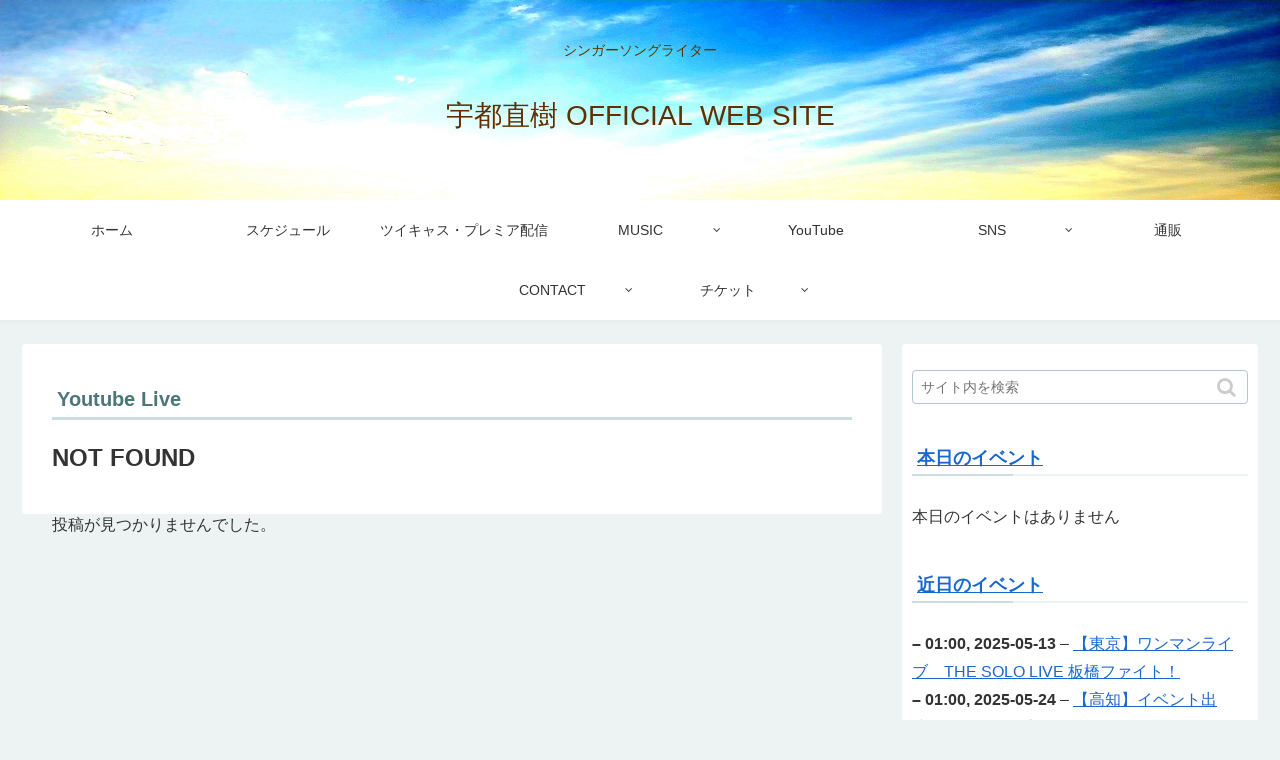

--- FILE ---
content_type: text/html; charset=UTF-8
request_url: http://na-o.net/mc-event-category/youtube-live/
body_size: 22685
content:
<!doctype html>
<html lang="ja">

<head>
  
  <meta charset="utf-8">

<meta http-equiv="X-UA-Compatible" content="IE=edge">

<meta name="HandheldFriendly" content="True">
<meta name="MobileOptimized" content="320">
<meta name="viewport" content="width=device-width, initial-scale=1.0, viewport-fit=cover"/>



<title>Youtube Live  |  宇都直樹 OFFICIAL WEB SITE</title>
<meta name='robots' content='max-image-preview:large' />
<link rel='dns-prefetch' href='//ajax.googleapis.com' />
<link rel='dns-prefetch' href='//cdnjs.cloudflare.com' />
<link rel="alternate" type="application/rss+xml" title="宇都直樹 OFFICIAL WEB SITE &raquo; フィード" href="http://na-o.net/feed/" />
<link rel="alternate" type="application/rss+xml" title="宇都直樹 OFFICIAL WEB SITE &raquo; コメントフィード" href="http://na-o.net/comments/feed/" />
<link rel="alternate" type="application/rss+xml" title="宇都直樹 OFFICIAL WEB SITE &raquo; Youtube Live イベントのカテゴリー のフィード" href="http://na-o.net/mc-event-category/youtube-live/feed/" />
<link rel='stylesheet' id='cocoon-style-css' href='http://na-o.net/wp-content/themes/cocoon-master/style.css?ver=6.2.8&#038;fver=20190516033026' media='all' />
<link rel='stylesheet' id='font-awesome-style-css' href='http://na-o.net/wp-content/themes/cocoon-master/webfonts/fontawesome/css/font-awesome.min.css?ver=6.2.8&#038;fver=20190516033026' media='all' />
<link rel='stylesheet' id='icomoon-style-css' href='http://na-o.net/wp-content/themes/cocoon-master/webfonts/icomoon/style.css?ver=6.2.8&#038;fver=20190516033026' media='all' />
<link rel='stylesheet' id='slick-theme-style-css' href='http://na-o.net/wp-content/themes/cocoon-master/plugins/slick/slick-theme.css?ver=6.2.8&#038;fver=20190516033026' media='all' />
<link rel='stylesheet' id='cocoon-skin-style-css' href='http://na-o.net/wp-content/themes/cocoon-master/skins/skin-fuwari-omeshicha/style.css?ver=6.2.8&#038;fver=20190516033026' media='all' />
<style id='cocoon-skin-style-inline-css'>
@media screen and (max-width:480px){.page-body{font-size:16px}}.header .header-in{min-height:200px}.header{background-image:url(http://na-o.net/wp-content/uploads/2023/07/HP_TOP_202307_6.jpg)}.header,.header .site-name-text{color:#603000}.appeal{background-image:url(http://na-o.net/wp-content/uploads/2021/10/RunRun_ジャケット.png)}.appeal .appeal-in{min-height:200px}.appeal-content .appeal-button{background-color:#d33}.main{width:860px}.sidebar{width:356px}@media screen and (max-width:1240px){ .wrap{width:auto}.main,.sidebar,.sidebar-left .main,.sidebar-left .sidebar{margin:0 .5%}.main{width:67%}.sidebar{padding:10px;width:30%}.entry-card-thumb{width:38%}.entry-card-content{margin-left:40%}}.appeal{background-color:#0a0a0a} .toc-checkbox{display:none}.toc-content{visibility:hidden;  height:0;opacity:.2;transition:all .5s ease-out}.toc-checkbox:checked~.toc-content{ visibility:visible;padding-top:.6em;height:100%;opacity:1}.toc-title::after{content:'[開く]';margin-left:.5em;cursor:pointer;font-size:.8em}.toc-title:hover::after{text-decoration:underline}.toc-checkbox:checked+.toc-title::after{content:'[閉じる]'}#respond{display:none}.entry-content>*,.demo .entry-content p{line-height:1.8}.entry-content>*,.demo .entry-content p{margin-top:1.4em;margin-bottom:1.4em}.entry-content>.micro-top{margin-bottom:-1.54em}.entry-content>.micro-balloon{margin-bottom:-1.12em}.entry-content>.micro-bottom{margin-top:-1.54em}.entry-content>.micro-bottom.micro-balloon{margin-top:-1.12em;margin-bottom:1.4em}.blank-box.bb-key-color{border-color:#19448e}.iic-key-color li::before{color:#19448e}.blank-box.bb-tab.bb-key-color::before{background-color:#19448e}.tb-key-color .toggle-button{border:1px solid #19448e;background:#19448e;color:#fff}.tb-key-color .toggle-button::before{color:#ccc}.tb-key-color .toggle-checkbox:checked~.toggle-content{border-color:#19448e}.cb-key-color.caption-box{border-color:#19448e}.cb-key-color .caption-box-label{background-color:#19448e;color:#fff}.tcb-key-color .tab-caption-box-label{background-color:#19448e;color:#fff}.tcb-key-color .tab-caption-box-content{border-color:#19448e}.lb-key-color .label-box-content{border-color:#19448e}.mc-key-color{background-color:#19448e;color:#fff;border:0}.mc-key-color.micro-bottom::after{border-bottom-color:#19448e;border-top-color:transparent}.mc-key-color::before{border-top-color:transparent;border-bottom-color:transparent}.mc-key-color::after{border-top-color:#19448e}.btn-key-color,.btn-wrap.btn-wrap-key-color>a{background-color:#19448e}.has-text-color.has-key-color-color{color:#19448e}.has-background.has-key-color-background-color{background-color:#19448e}.article.page-body,body#tinymce.wp-editor{background-color:#fff}.article.page-body,.editor-post-title__block .editor-post-title__input,body#tinymce.wp-editor{color:#333}
</style>
<link rel='stylesheet' id='cocoon-child-style-css' href='http://na-o.net/wp-content/themes/cocoon-child-master/style.css?ver=6.2.8&#038;fver=20190516032942' media='all' />
<link rel='stylesheet' id='wp-block-library-css' href='http://na-o.net/wp-includes/css/dist/block-library/style.min.css?ver=6.2.8&#038;fver=20230807042326' media='all' />
<link rel='stylesheet' id='kadence-blocks-style-css-css' href='http://na-o.net/wp-content/plugins/kadence-blocks/dist/blocks.style.build.css?ver=1.5.3&#038;fver=20190515064057' media='all' />
<link rel='stylesheet' id='classic-theme-styles-css' href='http://na-o.net/wp-includes/css/classic-themes.min.css?ver=6.2.8&#038;fver=20230807042326' media='all' />
<style id='global-styles-inline-css'>
body{--wp--preset--color--black: #333;--wp--preset--color--cyan-bluish-gray: #abb8c3;--wp--preset--color--white: #fff;--wp--preset--color--pale-pink: #f78da7;--wp--preset--color--vivid-red: #cf2e2e;--wp--preset--color--luminous-vivid-orange: #ff6900;--wp--preset--color--luminous-vivid-amber: #fcb900;--wp--preset--color--light-green-cyan: #7bdcb5;--wp--preset--color--vivid-green-cyan: #00d084;--wp--preset--color--pale-cyan-blue: #8ed1fc;--wp--preset--color--vivid-cyan-blue: #0693e3;--wp--preset--color--vivid-purple: #9b51e0;--wp--preset--color--key-color: #19448e;--wp--preset--color--red: #e60033;--wp--preset--color--pink: #e95295;--wp--preset--color--purple: #884898;--wp--preset--color--deep: #55295b;--wp--preset--color--indigo: #1e50a2;--wp--preset--color--blue: #0095d9;--wp--preset--color--light-blue: #2ca9e1;--wp--preset--color--cyan: #00a3af;--wp--preset--color--teal: #007b43;--wp--preset--color--green: #3eb370;--wp--preset--color--light-green: #8bc34a;--wp--preset--color--lime: #c3d825;--wp--preset--color--yellow: #ffd900;--wp--preset--color--amber: #ffc107;--wp--preset--color--orange: #f39800;--wp--preset--color--deep-orange: #ea5506;--wp--preset--color--brown: #954e2a;--wp--preset--color--grey: #949495;--wp--preset--gradient--vivid-cyan-blue-to-vivid-purple: linear-gradient(135deg,rgba(6,147,227,1) 0%,rgb(155,81,224) 100%);--wp--preset--gradient--light-green-cyan-to-vivid-green-cyan: linear-gradient(135deg,rgb(122,220,180) 0%,rgb(0,208,130) 100%);--wp--preset--gradient--luminous-vivid-amber-to-luminous-vivid-orange: linear-gradient(135deg,rgba(252,185,0,1) 0%,rgba(255,105,0,1) 100%);--wp--preset--gradient--luminous-vivid-orange-to-vivid-red: linear-gradient(135deg,rgba(255,105,0,1) 0%,rgb(207,46,46) 100%);--wp--preset--gradient--very-light-gray-to-cyan-bluish-gray: linear-gradient(135deg,rgb(238,238,238) 0%,rgb(169,184,195) 100%);--wp--preset--gradient--cool-to-warm-spectrum: linear-gradient(135deg,rgb(74,234,220) 0%,rgb(151,120,209) 20%,rgb(207,42,186) 40%,rgb(238,44,130) 60%,rgb(251,105,98) 80%,rgb(254,248,76) 100%);--wp--preset--gradient--blush-light-purple: linear-gradient(135deg,rgb(255,206,236) 0%,rgb(152,150,240) 100%);--wp--preset--gradient--blush-bordeaux: linear-gradient(135deg,rgb(254,205,165) 0%,rgb(254,45,45) 50%,rgb(107,0,62) 100%);--wp--preset--gradient--luminous-dusk: linear-gradient(135deg,rgb(255,203,112) 0%,rgb(199,81,192) 50%,rgb(65,88,208) 100%);--wp--preset--gradient--pale-ocean: linear-gradient(135deg,rgb(255,245,203) 0%,rgb(182,227,212) 50%,rgb(51,167,181) 100%);--wp--preset--gradient--electric-grass: linear-gradient(135deg,rgb(202,248,128) 0%,rgb(113,206,126) 100%);--wp--preset--gradient--midnight: linear-gradient(135deg,rgb(2,3,129) 0%,rgb(40,116,252) 100%);--wp--preset--duotone--dark-grayscale: url('#wp-duotone-dark-grayscale');--wp--preset--duotone--grayscale: url('#wp-duotone-grayscale');--wp--preset--duotone--purple-yellow: url('#wp-duotone-purple-yellow');--wp--preset--duotone--blue-red: url('#wp-duotone-blue-red');--wp--preset--duotone--midnight: url('#wp-duotone-midnight');--wp--preset--duotone--magenta-yellow: url('#wp-duotone-magenta-yellow');--wp--preset--duotone--purple-green: url('#wp-duotone-purple-green');--wp--preset--duotone--blue-orange: url('#wp-duotone-blue-orange');--wp--preset--font-size--small: 13px;--wp--preset--font-size--medium: 20px;--wp--preset--font-size--large: 36px;--wp--preset--font-size--x-large: 42px;--wp--preset--spacing--20: 0.44rem;--wp--preset--spacing--30: 0.67rem;--wp--preset--spacing--40: 1rem;--wp--preset--spacing--50: 1.5rem;--wp--preset--spacing--60: 2.25rem;--wp--preset--spacing--70: 3.38rem;--wp--preset--spacing--80: 5.06rem;--wp--preset--shadow--natural: 6px 6px 9px rgba(0, 0, 0, 0.2);--wp--preset--shadow--deep: 12px 12px 50px rgba(0, 0, 0, 0.4);--wp--preset--shadow--sharp: 6px 6px 0px rgba(0, 0, 0, 0.2);--wp--preset--shadow--outlined: 6px 6px 0px -3px rgba(255, 255, 255, 1), 6px 6px rgba(0, 0, 0, 1);--wp--preset--shadow--crisp: 6px 6px 0px rgba(0, 0, 0, 1);}:where(.is-layout-flex){gap: 0.5em;}body .is-layout-flow > .alignleft{float: left;margin-inline-start: 0;margin-inline-end: 2em;}body .is-layout-flow > .alignright{float: right;margin-inline-start: 2em;margin-inline-end: 0;}body .is-layout-flow > .aligncenter{margin-left: auto !important;margin-right: auto !important;}body .is-layout-constrained > .alignleft{float: left;margin-inline-start: 0;margin-inline-end: 2em;}body .is-layout-constrained > .alignright{float: right;margin-inline-start: 2em;margin-inline-end: 0;}body .is-layout-constrained > .aligncenter{margin-left: auto !important;margin-right: auto !important;}body .is-layout-constrained > :where(:not(.alignleft):not(.alignright):not(.alignfull)){max-width: var(--wp--style--global--content-size);margin-left: auto !important;margin-right: auto !important;}body .is-layout-constrained > .alignwide{max-width: var(--wp--style--global--wide-size);}body .is-layout-flex{display: flex;}body .is-layout-flex{flex-wrap: wrap;align-items: center;}body .is-layout-flex > *{margin: 0;}:where(.wp-block-columns.is-layout-flex){gap: 2em;}.has-black-color{color: var(--wp--preset--color--black) !important;}.has-cyan-bluish-gray-color{color: var(--wp--preset--color--cyan-bluish-gray) !important;}.has-white-color{color: var(--wp--preset--color--white) !important;}.has-pale-pink-color{color: var(--wp--preset--color--pale-pink) !important;}.has-vivid-red-color{color: var(--wp--preset--color--vivid-red) !important;}.has-luminous-vivid-orange-color{color: var(--wp--preset--color--luminous-vivid-orange) !important;}.has-luminous-vivid-amber-color{color: var(--wp--preset--color--luminous-vivid-amber) !important;}.has-light-green-cyan-color{color: var(--wp--preset--color--light-green-cyan) !important;}.has-vivid-green-cyan-color{color: var(--wp--preset--color--vivid-green-cyan) !important;}.has-pale-cyan-blue-color{color: var(--wp--preset--color--pale-cyan-blue) !important;}.has-vivid-cyan-blue-color{color: var(--wp--preset--color--vivid-cyan-blue) !important;}.has-vivid-purple-color{color: var(--wp--preset--color--vivid-purple) !important;}.has-black-background-color{background-color: var(--wp--preset--color--black) !important;}.has-cyan-bluish-gray-background-color{background-color: var(--wp--preset--color--cyan-bluish-gray) !important;}.has-white-background-color{background-color: var(--wp--preset--color--white) !important;}.has-pale-pink-background-color{background-color: var(--wp--preset--color--pale-pink) !important;}.has-vivid-red-background-color{background-color: var(--wp--preset--color--vivid-red) !important;}.has-luminous-vivid-orange-background-color{background-color: var(--wp--preset--color--luminous-vivid-orange) !important;}.has-luminous-vivid-amber-background-color{background-color: var(--wp--preset--color--luminous-vivid-amber) !important;}.has-light-green-cyan-background-color{background-color: var(--wp--preset--color--light-green-cyan) !important;}.has-vivid-green-cyan-background-color{background-color: var(--wp--preset--color--vivid-green-cyan) !important;}.has-pale-cyan-blue-background-color{background-color: var(--wp--preset--color--pale-cyan-blue) !important;}.has-vivid-cyan-blue-background-color{background-color: var(--wp--preset--color--vivid-cyan-blue) !important;}.has-vivid-purple-background-color{background-color: var(--wp--preset--color--vivid-purple) !important;}.has-black-border-color{border-color: var(--wp--preset--color--black) !important;}.has-cyan-bluish-gray-border-color{border-color: var(--wp--preset--color--cyan-bluish-gray) !important;}.has-white-border-color{border-color: var(--wp--preset--color--white) !important;}.has-pale-pink-border-color{border-color: var(--wp--preset--color--pale-pink) !important;}.has-vivid-red-border-color{border-color: var(--wp--preset--color--vivid-red) !important;}.has-luminous-vivid-orange-border-color{border-color: var(--wp--preset--color--luminous-vivid-orange) !important;}.has-luminous-vivid-amber-border-color{border-color: var(--wp--preset--color--luminous-vivid-amber) !important;}.has-light-green-cyan-border-color{border-color: var(--wp--preset--color--light-green-cyan) !important;}.has-vivid-green-cyan-border-color{border-color: var(--wp--preset--color--vivid-green-cyan) !important;}.has-pale-cyan-blue-border-color{border-color: var(--wp--preset--color--pale-cyan-blue) !important;}.has-vivid-cyan-blue-border-color{border-color: var(--wp--preset--color--vivid-cyan-blue) !important;}.has-vivid-purple-border-color{border-color: var(--wp--preset--color--vivid-purple) !important;}.has-vivid-cyan-blue-to-vivid-purple-gradient-background{background: var(--wp--preset--gradient--vivid-cyan-blue-to-vivid-purple) !important;}.has-light-green-cyan-to-vivid-green-cyan-gradient-background{background: var(--wp--preset--gradient--light-green-cyan-to-vivid-green-cyan) !important;}.has-luminous-vivid-amber-to-luminous-vivid-orange-gradient-background{background: var(--wp--preset--gradient--luminous-vivid-amber-to-luminous-vivid-orange) !important;}.has-luminous-vivid-orange-to-vivid-red-gradient-background{background: var(--wp--preset--gradient--luminous-vivid-orange-to-vivid-red) !important;}.has-very-light-gray-to-cyan-bluish-gray-gradient-background{background: var(--wp--preset--gradient--very-light-gray-to-cyan-bluish-gray) !important;}.has-cool-to-warm-spectrum-gradient-background{background: var(--wp--preset--gradient--cool-to-warm-spectrum) !important;}.has-blush-light-purple-gradient-background{background: var(--wp--preset--gradient--blush-light-purple) !important;}.has-blush-bordeaux-gradient-background{background: var(--wp--preset--gradient--blush-bordeaux) !important;}.has-luminous-dusk-gradient-background{background: var(--wp--preset--gradient--luminous-dusk) !important;}.has-pale-ocean-gradient-background{background: var(--wp--preset--gradient--pale-ocean) !important;}.has-electric-grass-gradient-background{background: var(--wp--preset--gradient--electric-grass) !important;}.has-midnight-gradient-background{background: var(--wp--preset--gradient--midnight) !important;}.has-small-font-size{font-size: var(--wp--preset--font-size--small) !important;}.has-medium-font-size{font-size: var(--wp--preset--font-size--medium) !important;}.has-large-font-size{font-size: var(--wp--preset--font-size--large) !important;}.has-x-large-font-size{font-size: var(--wp--preset--font-size--x-large) !important;}
.wp-block-navigation a:where(:not(.wp-element-button)){color: inherit;}
:where(.wp-block-columns.is-layout-flex){gap: 2em;}
.wp-block-pullquote{font-size: 1.5em;line-height: 1.6;}
</style>
<link rel='stylesheet' id='hamburger.css-css' href='http://na-o.net/wp-content/plugins/wp-responsive-menu/assets/css/wpr-hamburger.css?ver=3.1.8&#038;fver=20230807040940' media='all' />
<link rel='stylesheet' id='wprmenu.css-css' href='http://na-o.net/wp-content/plugins/wp-responsive-menu/assets/css/wprmenu.css?ver=3.1.8&#038;fver=20230807040940' media='all' />
<style id='wprmenu.css-inline-css'>
@media only screen and ( max-width: 768px ) {html body div.wprm-wrapper {overflow: scroll;}html body div.wprm-overlay{ background: rgb(0,0,0) }#wprmenu_bar {background-image: url();background-size: contain ;background-repeat: repeat;}#wprmenu_bar {background-color: #d2efef;}html body div#mg-wprm-wrap .wpr_submit .icon.icon-search {color: #FFFFFF;}#wprmenu_bar .menu_title,#wprmenu_bar .wprmenu_icon_menu,#wprmenu_bar .menu_title a {color: #ffffff;}#wprmenu_bar .menu_title a {font-size: 15px;font-weight: lighter;}#mg-wprm-wrap li.menu-item a {font-size: 15px;text-transform: uppercase;font-weight: normal;}#mg-wprm-wrap li.menu-item-has-children ul.sub-menu a {font-size: 15px;text-transform: uppercase;font-weight: normal;}#mg-wprm-wrap li.current-menu-item > a {background: #d2efef;}#mg-wprm-wrap li.current-menu-item > a,#mg-wprm-wrap li.current-menu-item span.wprmenu_icon{color: #ffffff !important;}#mg-wprm-wrap {background-color: #d2efef;}.cbp-spmenu-push-toright,.cbp-spmenu-push-toright .mm-slideout {left: 60% ;}.cbp-spmenu-push-toleft {left: -60% ;}#mg-wprm-wrap.cbp-spmenu-right,#mg-wprm-wrap.cbp-spmenu-left,#mg-wprm-wrap.cbp-spmenu-right.custom,#mg-wprm-wrap.cbp-spmenu-left.custom,.cbp-spmenu-vertical {width: 60%;max-width: 400px;}#mg-wprm-wrap ul#wprmenu_menu_ul li.menu-item a,div#mg-wprm-wrap ul li span.wprmenu_icon {color: #5b4300;}#mg-wprm-wrap ul#wprmenu_menu_ul li.menu-item:valid ~ a{color: #ffffff;}#mg-wprm-wrap ul#wprmenu_menu_ul li.menu-item a:hover {background: #7ac8db;color: #eded84 !important;}div#mg-wprm-wrap ul>li:hover>span.wprmenu_icon {color: #eded84 !important;}.wprmenu_bar .hamburger-inner,.wprmenu_bar .hamburger-inner::before,.wprmenu_bar .hamburger-inner::after {background: #ffffff;}.wprmenu_bar .hamburger:hover .hamburger-inner,.wprmenu_bar .hamburger:hover .hamburger-inner::before,.wprmenu_bar .hamburger:hover .hamburger-inner::after {background: ;}#wprmenu_menu.left {width:60%;left: -60%;right: auto;}#wprmenu_menu.right {width:60%;right: -60%;left: auto;}.wprmenu_bar .hamburger {float: right;}.wprmenu_bar #custom_menu_icon.hamburger {top: 0px;right: 0px;float: right;background-color: #cc0e40;}html body div#wprmenu_bar {height : 0px;}.wpr_custom_menu #custom_menu_icon {display: block;}#wprmenu_bar,#mg-wprm-wrap { display: block; }div#wpadminbar { position: fixed; }}
</style>
<link rel='stylesheet' id='wpr_icons-css' href='http://na-o.net/wp-content/plugins/wp-responsive-menu/inc/assets/icons/wpr-icons.css?ver=3.1.8&#038;fver=20230807040940' media='all' />
<link rel='stylesheet' id='dashicons-css' href='http://na-o.net/wp-includes/css/dashicons.min.css?ver=6.2.8&#038;fver=20211218022626' media='all' />
<link rel='stylesheet' id='my-calendar-reset-css' href='http://na-o.net/wp-content/plugins/my-calendar/css/reset.css?ver=3.4.17&#038;fver=20230807040919' media='all' />
<link rel='stylesheet' id='my-calendar-style-css' href='http://na-o.net/wp-content/plugins/my-calendar/styles/twentyeighteen.css?ver=3.4.17-twentyeighteen-css&#038;fver=20230807040919' media='all' />
<style id='my-calendar-style-inline-css'>

/* Styles by My Calendar - Joseph C Dolson https://www.joedolson.com/ */

.mc-main .mc_1 .event-title, .mc-main .mc_1 .event-title a { background: #ffffcc !important; color: #000000 !important; }
.mc-main .mc_1 .event-title a:hover, .mc-main .mc_1 .event-title a:focus { background: #ffffff !important;}
.mc-main .mc_2 .event-title, .mc-main .mc_2 .event-title a { background: #e812d6 !important; color: #ffffff !important; }
.mc-main .mc_2 .event-title a:hover, .mc-main .mc_2 .event-title a:focus { background: #b500a3 !important;}
.mc-main .mc_3 .event-title, .mc-main .mc_3 .event-title a { background: #1e73be !important; color: #ffffff !important; }
.mc-main .mc_3 .event-title a:hover, .mc-main .mc_3 .event-title a:focus { background: #00408b !important;}
.mc-main .mc_4 .event-title, .mc-main .mc_4 .event-title a { background: #dd9933 !important; color: #000000 !important; }
.mc-main .mc_4 .event-title a:hover, .mc-main .mc_4 .event-title a:focus { background: #ffcc66 !important;}
.mc-main .mc_6 .event-title, .mc-main .mc_6 .event-title a { background: #8224e3 !important; color: #ffffff !important; }
.mc-main .mc_6 .event-title a:hover, .mc-main .mc_6 .event-title a:focus { background: #4f00b0 !important;}
.mc-main .mc_8 .event-title, .mc-main .mc_8 .event-title a { background: #eeee22 !important; color: #000000 !important; }
.mc-main .mc_8 .event-title a:hover, .mc-main .mc_8 .event-title a:focus { background: #ffff55 !important;}
.mc-main .mc_9 .event-title, .mc-main .mc_9 .event-title a { background: #a8a54d !important; color: #000000 !important; }
.mc-main .mc_9 .event-title a:hover, .mc-main .mc_9 .event-title a:focus { background: #dbd880 !important;}
.mc-main .mc_10 .event-title, .mc-main .mc_10 .event-title a { background: #0000ff !important; color: #ffffff !important; }
.mc-main .mc_10 .event-title a:hover, .mc-main .mc_10 .event-title a:focus { background: #0000cc !important;}
.mc-main .mc_11 .event-title, .mc-main .mc_11 .event-title a { background: #00a1ff !important; color: #ffffff !important; }
.mc-main .mc_11 .event-title a:hover, .mc-main .mc_11 .event-title a:focus { background: #006ecc !important;}
.mc-main .mc_youtube-live .event-title, .mc-main .mc_youtube-live .event-title a { background: #dd0000 !important; color: #ffffff !important; }
.mc-main .mc_youtube-live .event-title a:hover, .mc-main .mc_youtube-live .event-title a:focus { background: #aa0000 !important;}
.mc-main .mc_14 .event-title, .mc-main .mc_14 .event-title a { background: #4ce8b9 !important; color: #000000 !important; }
.mc-main .mc_14 .event-title a:hover, .mc-main .mc_14 .event-title a:focus { background: #7fffec !important;}
.mc-main {--primary-dark: #313233; --primary-light: #fff; --secondary-light: #fff; --secondary-dark: #000; --highlight-dark: #666; --highlight-light: #efefef; --category-mc_1: #ffffcc; --category-mc_2: #e812d6; --category-mc_3: #1e73be; --category-mc_4: #dd9933; --category-mc_6: #8224e3; --category-mc_8: #eeee22; --category-mc_9: #a8a54d; --category-mc_10: #0000ff; --category-mc_11: #00a1ff; --category-mc_youtube-live: #dd0000; --category-mc_14: #4ce8b9; }
</style>
<script src='https://ajax.googleapis.com/ajax/libs/jquery/1.12.4/jquery.min.js?ver=1.12.4' id='jquery-core-js'></script>
<script src='https://cdnjs.cloudflare.com/ajax/libs/jquery-migrate/1.4.1/jquery-migrate.min.js?ver=1.4.1' id='jquery-migrate-js'></script>
<script src='http://na-o.net/wp-content/plugins/wp-responsive-menu/assets/js/modernizr.custom.js?ver=3.1.8&#038;fver=20230807040940' id='modernizr-js'></script>
<script src='http://na-o.net/wp-content/plugins/wp-responsive-menu/assets/js/touchSwipe.js?ver=3.1.8&#038;fver=20230807040940' id='touchSwipe-js'></script>
<script id='wprmenu.js-js-extra'>
/* <![CDATA[ */
var wprmenu = {"zooming":"no","from_width":"768","push_width":"400","menu_width":"60","parent_click":"yes","swipe":"yes","enable_overlay":"1"};
/* ]]> */
</script>
<script src='http://na-o.net/wp-content/plugins/wp-responsive-menu/assets/js/wprmenu.js?ver=3.1.8&#038;fver=20230807040940' id='wprmenu.js-js'></script>
<!-- Cocoon noindex nofollow -->
<meta name="robots" content="noindex,follow">
<!-- Cocoon canonical -->
<link rel="canonical" href="http://na-o.net/mc-event-category/youtube-live/">

<!-- OGP -->
<meta property="og:type" content="website">
<meta property="og:description" content="シンガーソングライター">
<meta property="og:title" content="Youtube Live  |  宇都直樹 OFFICIAL WEB SITE">
<meta property="og:url" content="http://na-o.net/mc-event-category/youtube-live/">
<meta property="og:image" content="http://na-o.net/wp-content/uploads/2021/12/ASOBOジャケ_通常.png">
<meta property="og:site_name" content="宇都直樹 OFFICIAL WEB SITE">
<meta property="og:locale" content="ja_JP">
<meta property="article:published_time" content="" />
<!-- /OGP -->

<!-- Twitter Card -->
<meta name="twitter:card" content="summary_large_image">
<meta name="twitter:description" content="シンガーソングライター">
<meta name="twitter:title" content="Youtube Live  |  宇都直樹 OFFICIAL WEB SITE">
<meta name="twitter:url" content="http://na-o.net/mc-event-category/youtube-live/">
<meta name="twitter:image" content="http://na-o.net/wp-content/uploads/2021/12/ASOBOジャケ_通常.png">
<meta name="twitter:domain" content="na-o.net">
<!-- /Twitter Card -->
<link rel="icon" href="http://na-o.net/wp-content/uploads/2020/04/cropped-ファビコン-1-1-32x32.png" sizes="32x32" />
<link rel="icon" href="http://na-o.net/wp-content/uploads/2020/04/cropped-ファビコン-1-1-192x192.png" sizes="192x192" />
<link rel="apple-touch-icon" href="http://na-o.net/wp-content/uploads/2020/04/cropped-ファビコン-1-1-180x180.png" />
<meta name="msapplication-TileImage" content="http://na-o.net/wp-content/uploads/2020/04/cropped-ファビコン-1-1-270x270.png" />




<script>
	// document.addEventListener('DOMContentLoaded', function() {
	// 	if ('serviceWorker' in navigator) {
	// 		navigator.serviceWorker.getRegistration()
	// 			.then(registration => {
	// 				registration.unregister();
	// 		})
	// 	}
	// }, false);
</script>


</head>

<body class="archive tax-mc-event-category term-youtube-live term-22 public-page page-body ff-meiryo fz-16px fw-400 hlt-center-logo-wrap ect-tile-card-2-wrap rect-entry-card-wrap  no-scrollable-sidebar no-scrollable-main sidebar-right mblt-slide-in author-guest mobile-button-slide-in no-mobile-sidebar no-sp-snippet" itemscope itemtype="https://schema.org/WebPage">

<svg xmlns="http://www.w3.org/2000/svg" viewBox="0 0 0 0" width="0" height="0" focusable="false" role="none" style="visibility: hidden; position: absolute; left: -9999px; overflow: hidden;" ><defs><filter id="wp-duotone-dark-grayscale"><feColorMatrix color-interpolation-filters="sRGB" type="matrix" values=" .299 .587 .114 0 0 .299 .587 .114 0 0 .299 .587 .114 0 0 .299 .587 .114 0 0 " /><feComponentTransfer color-interpolation-filters="sRGB" ><feFuncR type="table" tableValues="0 0.49803921568627" /><feFuncG type="table" tableValues="0 0.49803921568627" /><feFuncB type="table" tableValues="0 0.49803921568627" /><feFuncA type="table" tableValues="1 1" /></feComponentTransfer><feComposite in2="SourceGraphic" operator="in" /></filter></defs></svg><svg xmlns="http://www.w3.org/2000/svg" viewBox="0 0 0 0" width="0" height="0" focusable="false" role="none" style="visibility: hidden; position: absolute; left: -9999px; overflow: hidden;" ><defs><filter id="wp-duotone-grayscale"><feColorMatrix color-interpolation-filters="sRGB" type="matrix" values=" .299 .587 .114 0 0 .299 .587 .114 0 0 .299 .587 .114 0 0 .299 .587 .114 0 0 " /><feComponentTransfer color-interpolation-filters="sRGB" ><feFuncR type="table" tableValues="0 1" /><feFuncG type="table" tableValues="0 1" /><feFuncB type="table" tableValues="0 1" /><feFuncA type="table" tableValues="1 1" /></feComponentTransfer><feComposite in2="SourceGraphic" operator="in" /></filter></defs></svg><svg xmlns="http://www.w3.org/2000/svg" viewBox="0 0 0 0" width="0" height="0" focusable="false" role="none" style="visibility: hidden; position: absolute; left: -9999px; overflow: hidden;" ><defs><filter id="wp-duotone-purple-yellow"><feColorMatrix color-interpolation-filters="sRGB" type="matrix" values=" .299 .587 .114 0 0 .299 .587 .114 0 0 .299 .587 .114 0 0 .299 .587 .114 0 0 " /><feComponentTransfer color-interpolation-filters="sRGB" ><feFuncR type="table" tableValues="0.54901960784314 0.98823529411765" /><feFuncG type="table" tableValues="0 1" /><feFuncB type="table" tableValues="0.71764705882353 0.25490196078431" /><feFuncA type="table" tableValues="1 1" /></feComponentTransfer><feComposite in2="SourceGraphic" operator="in" /></filter></defs></svg><svg xmlns="http://www.w3.org/2000/svg" viewBox="0 0 0 0" width="0" height="0" focusable="false" role="none" style="visibility: hidden; position: absolute; left: -9999px; overflow: hidden;" ><defs><filter id="wp-duotone-blue-red"><feColorMatrix color-interpolation-filters="sRGB" type="matrix" values=" .299 .587 .114 0 0 .299 .587 .114 0 0 .299 .587 .114 0 0 .299 .587 .114 0 0 " /><feComponentTransfer color-interpolation-filters="sRGB" ><feFuncR type="table" tableValues="0 1" /><feFuncG type="table" tableValues="0 0.27843137254902" /><feFuncB type="table" tableValues="0.5921568627451 0.27843137254902" /><feFuncA type="table" tableValues="1 1" /></feComponentTransfer><feComposite in2="SourceGraphic" operator="in" /></filter></defs></svg><svg xmlns="http://www.w3.org/2000/svg" viewBox="0 0 0 0" width="0" height="0" focusable="false" role="none" style="visibility: hidden; position: absolute; left: -9999px; overflow: hidden;" ><defs><filter id="wp-duotone-midnight"><feColorMatrix color-interpolation-filters="sRGB" type="matrix" values=" .299 .587 .114 0 0 .299 .587 .114 0 0 .299 .587 .114 0 0 .299 .587 .114 0 0 " /><feComponentTransfer color-interpolation-filters="sRGB" ><feFuncR type="table" tableValues="0 0" /><feFuncG type="table" tableValues="0 0.64705882352941" /><feFuncB type="table" tableValues="0 1" /><feFuncA type="table" tableValues="1 1" /></feComponentTransfer><feComposite in2="SourceGraphic" operator="in" /></filter></defs></svg><svg xmlns="http://www.w3.org/2000/svg" viewBox="0 0 0 0" width="0" height="0" focusable="false" role="none" style="visibility: hidden; position: absolute; left: -9999px; overflow: hidden;" ><defs><filter id="wp-duotone-magenta-yellow"><feColorMatrix color-interpolation-filters="sRGB" type="matrix" values=" .299 .587 .114 0 0 .299 .587 .114 0 0 .299 .587 .114 0 0 .299 .587 .114 0 0 " /><feComponentTransfer color-interpolation-filters="sRGB" ><feFuncR type="table" tableValues="0.78039215686275 1" /><feFuncG type="table" tableValues="0 0.94901960784314" /><feFuncB type="table" tableValues="0.35294117647059 0.47058823529412" /><feFuncA type="table" tableValues="1 1" /></feComponentTransfer><feComposite in2="SourceGraphic" operator="in" /></filter></defs></svg><svg xmlns="http://www.w3.org/2000/svg" viewBox="0 0 0 0" width="0" height="0" focusable="false" role="none" style="visibility: hidden; position: absolute; left: -9999px; overflow: hidden;" ><defs><filter id="wp-duotone-purple-green"><feColorMatrix color-interpolation-filters="sRGB" type="matrix" values=" .299 .587 .114 0 0 .299 .587 .114 0 0 .299 .587 .114 0 0 .299 .587 .114 0 0 " /><feComponentTransfer color-interpolation-filters="sRGB" ><feFuncR type="table" tableValues="0.65098039215686 0.40392156862745" /><feFuncG type="table" tableValues="0 1" /><feFuncB type="table" tableValues="0.44705882352941 0.4" /><feFuncA type="table" tableValues="1 1" /></feComponentTransfer><feComposite in2="SourceGraphic" operator="in" /></filter></defs></svg><svg xmlns="http://www.w3.org/2000/svg" viewBox="0 0 0 0" width="0" height="0" focusable="false" role="none" style="visibility: hidden; position: absolute; left: -9999px; overflow: hidden;" ><defs><filter id="wp-duotone-blue-orange"><feColorMatrix color-interpolation-filters="sRGB" type="matrix" values=" .299 .587 .114 0 0 .299 .587 .114 0 0 .299 .587 .114 0 0 .299 .587 .114 0 0 " /><feComponentTransfer color-interpolation-filters="sRGB" ><feFuncR type="table" tableValues="0.098039215686275 1" /><feFuncG type="table" tableValues="0 0.66274509803922" /><feFuncB type="table" tableValues="0.84705882352941 0.41960784313725" /><feFuncA type="table" tableValues="1 1" /></feComponentTransfer><feComposite in2="SourceGraphic" operator="in" /></filter></defs></svg>




<div id="container" class="container cf">
  
<div id="header-container" class="header-container">
  <div class="header-container-in hlt-center-logo">
    <header id="header" class="header cf" itemscope itemtype="https://schema.org/WPHeader">

      <div id="header-in" class="header-in wrap cf" itemscope itemtype="https://schema.org/WebSite">

        
<div class="tagline" itemprop="alternativeHeadline">シンガーソングライター</div>

        <div class="logo logo-header logo-text"><a href="http://na-o.net" class="site-name site-name-text-link" itemprop="url"><span class="site-name-text" itemprop="name about">宇都直樹 OFFICIAL WEB SITE</span></a></div>
        
      </div>

    </header>

    <!-- Navigation -->
<nav id="navi" class="navi cf" itemscope itemtype="https://schema.org/SiteNavigationElement">
  <div id="navi-in" class="navi-in wrap cf">
    <ul id="menu-site-menu" class="menu-header"><li id="menu-item-68" class="menu-item menu-item-type-custom menu-item-object-custom menu-item-home"><a href="http://na-o.net/"><div class="caption-wrap"><div class="item-label">ホーム</div></div></a></li>
<li id="menu-item-31" class="menu-item menu-item-type-post_type menu-item-object-page"><a href="http://na-o.net/my-calendar/"><div class="caption-wrap"><div class="item-label">スケジュール</div></div></a></li>
<li id="menu-item-489" class="menu-item menu-item-type-custom menu-item-object-custom"><a href="https://twitcasting.tv/shop.php?search=%E5%AE%87%E9%83%BD%E7%9B%B4%E6%A8%B9&amp;sort="><div class="caption-wrap"><div class="item-label">ツイキャス・プレミア配信</div></div></a></li>
<li id="menu-item-33" class="menu-item menu-item-type-custom menu-item-object-custom menu-item-has-children"><a><div class="caption-wrap"><div class="item-label">MUSIC</div></div></a>
<ul class="sub-menu">
	<li id="menu-item-35" class="menu-item menu-item-type-custom menu-item-object-custom"><a href="https://na-o-shop.net/?category_id=56ba01382b34922dde0029df"><div class="caption-wrap"><div class="item-label">CD</div></div></a></li>
	<li id="menu-item-34" class="menu-item menu-item-type-custom menu-item-object-custom"><a href="https://na-o-shop.net/?category_id=56ba01632b34922dde0029ec"><div class="caption-wrap"><div class="item-label">DVD</div></div></a></li>
</ul>
</li>
<li id="menu-item-20" class="menu-item menu-item-type-custom menu-item-object-custom"><a href="https://www.youtube.com/user/utomusictv"><div class="caption-wrap"><div class="item-label">YouTube</div></div></a></li>
<li id="menu-item-49" class="menu-item menu-item-type-custom menu-item-object-custom menu-item-has-children"><a><div class="caption-wrap"><div class="item-label">SNS</div></div></a>
<ul class="sub-menu">
	<li id="menu-item-53" class="menu-item menu-item-type-custom menu-item-object-custom menu-item-has-children"><a><div class="caption-wrap"><div class="item-label">Twitter</div></div></a>
	<ul class="sub-menu">
		<li id="menu-item-50" class="menu-item menu-item-type-custom menu-item-object-custom"><a href="https://twitter.com/NA_Osinger"><div class="caption-wrap"><div class="item-label">宇都直樹</div></div></a></li>
		<li id="menu-item-51" class="menu-item menu-item-type-custom menu-item-object-custom"><a href="https://twitter.com/NA_Ostaff"><div class="caption-wrap"><div class="item-label">宇都直樹スタッフ</div></div></a></li>
		<li id="menu-item-52" class="menu-item menu-item-type-custom menu-item-object-custom"><a href="https://twitter.com/NA_OLiveinfo"><div class="caption-wrap"><div class="item-label">宇都直樹ライブ情報</div></div></a></li>
	</ul>
</li>
	<li id="menu-item-54" class="menu-item menu-item-type-custom menu-item-object-custom menu-item-has-children"><a><div class="caption-wrap"><div class="item-label">LINE公式アカウント</div></div></a>
	<ul class="sub-menu">
		<li id="menu-item-123" class="menu-item menu-item-type-custom menu-item-object-custom"><a href="https://lineblog.me/utonaoki/"><div class="caption-wrap"><div class="item-label">LINE公式ブログ</div></div></a></li>
		<li id="menu-item-55" class="menu-item menu-item-type-custom menu-item-object-custom"><a href="https://live.line.me/channels/3454049"><div class="caption-wrap"><div class="item-label">LINE LIVE</div></div></a></li>
		<li id="menu-item-110" class="menu-item menu-item-type-custom menu-item-object-custom"><a href="https://store.line.me/search/ja?q=%E5%AE%87%E9%83%BD%E7%9B%B4%E6%A8%B9"><div class="caption-wrap"><div class="item-label">LINEスタンプ/着せかえ</div></div></a></li>
		<li id="menu-item-67" class="menu-item menu-item-type-custom menu-item-object-custom"><a href="https://line.me/R/ti/p/%40utonaoki"><div class="caption-wrap"><div class="item-label">友だち追加</div></div></a></li>
	</ul>
</li>
</ul>
</li>
<li id="menu-item-19" class="menu-item menu-item-type-custom menu-item-object-custom"><a href="https://na-o-shop.net/"><div class="caption-wrap"><div class="item-label">通販</div></div></a></li>
<li id="menu-item-85" class="menu-item menu-item-type-custom menu-item-object-custom menu-item-has-children"><a href="http://aa.a"><div class="caption-wrap"><div class="item-label">CONTACT</div></div></a>
<ul class="sub-menu">
	<li id="menu-item-235" class="menu-item menu-item-type-post_type menu-item-object-page"><a href="http://na-o.net/%e3%83%97%e3%83%ac%e3%82%bc%e3%83%b3%e3%83%88%e3%83%bb%e3%83%95%e3%82%a1%e3%83%b3%e3%83%ac%e3%82%bf%e3%83%bc/"><div class="caption-wrap"><div class="item-label">プレゼント・ファンレター</div></div></a></li>
	<li id="menu-item-87" class="menu-item menu-item-type-custom menu-item-object-custom"><a href="https://pro.form-mailer.jp/fms/97ef624f116809"><div class="caption-wrap"><div class="item-label">ご依頼ライブ</div></div></a></li>
	<li id="menu-item-176" class="menu-item menu-item-type-post_type menu-item-object-page"><a href="http://na-o.net/work-contact/"><div class="caption-wrap"><div class="item-label">メディア出演・楽曲提供等</div></div></a></li>
	<li id="menu-item-88" class="menu-item menu-item-type-custom menu-item-object-custom"><a href="https://ssl.form-mailer.jp/fms/61d67da6176949"><div class="caption-wrap"><div class="item-label">お問い合わせ</div></div></a></li>
</ul>
</li>
<li id="menu-item-92" class="menu-item menu-item-type-custom menu-item-object-custom menu-item-has-children"><a href="http://a.a"><div class="caption-wrap"><div class="item-label">チケット</div></div></a>
<ul class="sub-menu">
	<li id="menu-item-93" class="menu-item menu-item-type-custom menu-item-object-custom"><a href="https://na-o-shop.net/?category_id=56ba1e3a2b3492c57d00287b"><div class="caption-wrap"><div class="item-label">WEB SHOP チケット購入</div></div></a></li>
</ul>
</li>
</ul>    <ul id="menu-mobile" class="menu-mobile"><li id="menu-item-99" class="menu-item menu-item-type-post_type menu-item-object-page"><a href="http://na-o.net/my-calendar/"><div class="caption-wrap"><div class="item-label">スケジュール</div></div></a></li>
<li id="menu-item-487" class="menu-item menu-item-type-custom menu-item-object-custom"><a href="https://twitcasting.tv/shop.php?search=%E5%AE%87%E9%83%BD%E7%9B%B4%E6%A8%B9&amp;sort="><div class="caption-wrap"><div class="item-label">ツイキャス・プレミア配信</div></div></a></li>
<li id="menu-item-101" class="menu-item menu-item-type-custom menu-item-object-custom"><a href="https://www.youtube.com/user/utomusictv"><div class="caption-wrap"><div class="item-label">Youtube</div></div></a></li>
<li id="menu-item-100" class="menu-item menu-item-type-custom menu-item-object-custom"><a href="https://na-o-shop.net/"><div class="caption-wrap"><div class="item-label">通販</div></div></a></li>
</ul>  </div><!-- /#navi-in -->
</nav>
<!-- /Navigation -->
  </div><!-- /.header-container-in -->
</div><!-- /.header-container -->

  
  

  
  
  
  
  
  <div id="content" class="content cf">

    <div id="content-in" class="content-in wrap">

        <main id="main" class="main" itemscope itemtype="https://schema.org/Blog">


<h1 id="archive-title" class="archive-title">Youtube Live</h1>

<div id="list" class="list ect-tile-card-2 ect-vertical-card ect-tile-card ect-2-columns">

<div class="posts-not-found">
  <h2>NOT FOUND</h2>
  <p>投稿が見つかりませんでした。</p>
</div>
</div><!-- .list -->





<div class="pagination">
  </div><!-- /.pagination -->


          </main>

        <div id="sidebar" class="sidebar nwa cf" role="complementary">

  
	<aside id="search-2" class="widget widget-sidebar widget-sidebar-standard widget_search"><form class="search-box input-box" method="get" action="http://na-o.net/">
  <input type="text" placeholder="サイト内を検索" name="s" class="search-edit" aria-label="input">
  <button type="submit" class="search-submit" role="button" aria-label="button"></button>
</form>
</aside><aside id="my_calendar_today_widget-2" class="widget widget-sidebar widget-sidebar-standard widget_my_calendar_today_widget"><h3 class="widget-sidebar-title widget-title"><a href='http://na-o.net/my-calendar/'>本日のイベント</a></h3><div class="no-events-fallback todays-events">本日のイベントはありません</div></aside><aside id="my_calendar_upcoming_widget-2" class="widget widget-sidebar widget-sidebar-standard widget_my_calendar_upcoming_widget"><h3 class="widget-sidebar-title widget-title"><a href='http://na-o.net/my-calendar/'>近日のイベント</a></h3><ul class='upcoming-events'>
<li class="mc-mc_upcoming_534 upcoming-event mc_2 past-event mc_primary_%e3%83%af%e3%83%b3%e3%83%9e%e3%83%b3%e3%83%a9%e3%82%a4%e3%83%96 nonrecurring mc-1%e6%99%82%e9%96%93 mc-start-00-00 mc-events mc_rel_mcat2"><strong><span class='mc_tb'></span> <span>&ndash;</span> <span class='mc_te'>01:00</span>, <span class='mc_db'>2025-05-13</span></strong> – <a href='http://na-o.net/my-calendar/?mc_id=534'>【東京】ワンマンライブ　THE SOLO LIVE  板橋ファイト！</a></li>

<li class="mc-mc_upcoming_533 upcoming-event mc_3 past-event mc_primary_%e3%82%a4%e3%83%99%e3%83%b3%e3%83%88 nonrecurring mc-1%e6%99%82%e9%96%93 mc-start-00-00 mc-events mc_rel_mcat3"><strong><span class='mc_tb'></span> <span>&ndash;</span> <span class='mc_te'>01:00</span>, <span class='mc_db'>2025-05-24</span></strong> – <a href='http://na-o.net/my-calendar/?mc_id=533'>【高知】イベント出演　きてみぃや高知 1st. Stage　ラヴィータホール</a></li>

<li class="mc-mc_upcoming_535 upcoming-event mc_2 past-event mc_primary_%e3%83%af%e3%83%b3%e3%83%9e%e3%83%b3%e3%83%a9%e3%82%a4%e3%83%96 nonrecurring mc-24%e6%99%82%e9%96%93 mc-start-00-00 mc-events mc_rel_mcat2"><strong><span class='mc_db'>2025-05-31</span></strong> – <a href='http://na-o.net/my-calendar/?mc_id=535'>【兵庫】ワンマンライブ　THE Emotional　神戸三宮 CASH BOX　</a></li>
</ul></aside><aside id="block-3" class="widget widget-sidebar widget-sidebar-standard widget_block">
<figure class="wp-block-embed is-type-video is-provider-youtube wp-block-embed-youtube wp-embed-aspect-16-9 wp-has-aspect-ratio"><div class="wp-block-embed__wrapper">
<div class="video-container"><div class='video-click video' data-iframe='&lt;iframe title=&quot;宇都直樹「愛を叫ぶ」Music Video&quot; width=&quot;1236&quot; height=&quot;695&quot;   src=&quot;https://www.youtube.com/embed/1ms32iRewQE?feature=oembed&amp;rel=0&amp;autoplay=1&quot; frameborder=&quot;0&quot; allow=&quot;accelerometer; autoplay; clipboard-write; encrypted-media; gyroscope; picture-in-picture; web-share&quot; allowfullscreen&gt;&lt;/iframe&gt;' style='position:relative;background: url(https://i.ytimg.com/vi/1ms32iRewQE/hqdefault.jpg) no-repeat scroll center center / cover' ><div class='video-title-grad'><div class='video-title-text'>宇都直樹「愛を叫ぶ」Music Video</div></div><div class='video-play'></div></div></div>
</div></figure>
</aside><aside id="block-2" class="widget widget-sidebar widget-sidebar-standard widget_block">
<figure class="wp-block-embed is-type-video is-provider-youtube wp-block-embed-youtube wp-embed-aspect-16-9 wp-has-aspect-ratio"><div class="wp-block-embed__wrapper">
<div class="video-container"><div class='video-click video' data-iframe='&lt;iframe title=&quot;宇都直樹 『Run &amp;amp; Run』  Official MV&quot; width=&quot;1236&quot; height=&quot;695&quot;   src=&quot;https://www.youtube.com/embed/xl_BipEBc0Y?feature=oembed&amp;rel=0&amp;autoplay=1&quot; frameborder=&quot;0&quot; allow=&quot;accelerometer; autoplay; clipboard-write; encrypted-media; gyroscope; picture-in-picture&quot; allowfullscreen&gt;&lt;/iframe&gt;' style='position:relative;background: url(https://i.ytimg.com/vi/xl_BipEBc0Y/hqdefault.jpg) no-repeat scroll center center / cover' ><div class='video-title-grad'><div class='video-title-text'>宇都直樹 『Run &amp; Run』  Official MV</div></div><div class='video-play'></div></div></div>
</div></figure>
</aside><aside id="media_video-3" class="widget widget-sidebar widget-sidebar-standard widget_media_video"><div style="width:100%;" class="wp-video"><!--[if lt IE 9]><script>document.createElement('video');</script><![endif]-->
<video class="wp-video-shortcode" id="video-0-1" preload="metadata" controls="controls"><source type="video/youtube" src="https://youtu.be/DwHuzIbFKc4?_=1" /><a href="https://youtu.be/DwHuzIbFKc4">https://youtu.be/DwHuzIbFKc4</a></video></div></aside><aside id="custom_html-2" class="widget_text widget widget-sidebar widget-sidebar-standard widget_custom_html"><h3 class="widget-sidebar-title widget-title">宇都直樹 LINE公式アカウント</h3><div class="textwidget custom-html-widget"><img alt="" src="http://qr-official.line.me/sid/L/utonaoki.png" width="50%" height="50%">

<a href="https://line.me/R/ti/p/%40utonaoki"><img height="36" alt="友だち追加" src="https://scdn.line-apps.com/n/line_add_friends/btn/ja.png"></a></div></aside><aside id="my_calendar_simple_search-2" class="widget widget-sidebar widget-sidebar-standard widget_my_calendar_simple_search"><h3 class="widget-sidebar-title widget-title">イベント検索</h3>
		<div class="mc-search-container" role="search">
			<form class="mc-search-form" method="get" action="http://na-o.net/my-calendar/">
				<div class="mc-search">
					<label class="screen-reader-text" for="mc_query_search-events">イベント検索</label><input id="mc_query_search-events" type="text" value="" name="mcs" /><input type="submit" data-href="http://na-o.net/my-calendar/?source=widget" class="button" id="mc_submit_search-events" value="イベント検索" />
				</div>
			</form>
		</div></aside><aside id="my_calendar_mini_widget-2" class="widget widget-sidebar widget-sidebar-standard widget_my_calendar_mini_widget"><h3 class="widget-sidebar-title widget-title"><a href='http://na-o.net/my-calendar/'>イベントカレンダー</a></h3>
<div id="mc_mini_widget-2" class="mc-main mcjs listjs gridjs minijs ajaxjs twentyeighteen mini month mc_mini_widget-2"><h2 id="mc_head_mc_mini_widget-2" class="heading my-calendar-month"><span>2月 2026
のイベント</span></h2>
<div class="mc-content">
<table class='my-calendar-table'>
<thead>
	<tr class='mc-row'>
		<th scope="col" class='day-heading mon'><span aria-hidden="true">月</span><span class="screen-reader-text">月曜日</span></th>
		<th scope="col" class='day-heading tues'><span aria-hidden="true">火</span><span class="screen-reader-text">火曜日</span></th>
		<th scope="col" class='day-heading wed'><span aria-hidden="true">水</span><span class="screen-reader-text">水曜日</span></th>
		<th scope="col" class='day-heading thur'><span aria-hidden="true">木</span><span class="screen-reader-text">木曜日</span></th>
		<th scope="col" class='day-heading fri'><span aria-hidden="true">金</span><span class="screen-reader-text">金曜日</span></th>
		<th scope="col" class='weekend-heading sat'><span aria-hidden="true">土</span><span class="screen-reader-text">土曜日</span></th>
		<th scope="col" class='weekend-heading sun'><span aria-hidden="true">日</span><span class="screen-reader-text">日曜日</span></th>
	</tr>
</thead>
<tbody>
<tr class='mc-row'><td class='no-events   past-day past-date  nextmonth no-events day-with-date'><div class='mc-date-container'><span class='mc-date no-events'><span aria-hidden='true'>26</span><span class='screen-reader-text'>2026-01-26</span></span></div>
</td>
<td class='no-events   past-day past-date  nextmonth no-events day-with-date'><div class='mc-date-container'><span class='mc-date no-events'><span aria-hidden='true'>27</span><span class='screen-reader-text'>2026-01-27</span></span></div>
</td>
<td class='no-events   past-day past-date  nextmonth no-events day-with-date'><div class='mc-date-container'><span class='mc-date no-events'><span aria-hidden='true'>28</span><span class='screen-reader-text'>2026-01-28</span></span></div>
</td>
<td class='no-events   past-day past-date  nextmonth no-events day-with-date'><div class='mc-date-container'><span class='mc-date no-events'><span aria-hidden='true'>29</span><span class='screen-reader-text'>2026-01-29</span></span></div>
</td>
<td class='no-events   past-day past-date  nextmonth no-events day-with-date'><div class='mc-date-container'><span class='mc-date no-events'><span aria-hidden='true'>30</span><span class='screen-reader-text'>2026-01-30</span></span></div>
</td>
<td class='no-events   past-day past-date weekend nextmonth no-events day-with-date'><div class='mc-date-container'><span class='mc-date no-events'><span aria-hidden='true'>31</span><span class='screen-reader-text'>2026-01-31</span></span></div>
</td>
<td class='no-events   current-day weekend  no-events day-with-date'><div class='mc-date-container'><span class='mc-date no-events'><span aria-hidden='true'>1</span><span class='screen-reader-text'>2026-02-01</span></span></div>
</td>
</tr>
<!-- End Event Row -->
<tr class='mc-row'><td class='no-events   future-day   no-events day-with-date'><div class='mc-date-container'><span class='mc-date no-events'><span aria-hidden='true'>2</span><span class='screen-reader-text'>2026-02-02</span></span></div>
</td>
<td class='no-events   future-day   no-events day-with-date'><div class='mc-date-container'><span class='mc-date no-events'><span aria-hidden='true'>3</span><span class='screen-reader-text'>2026-02-03</span></span></div>
</td>
<td class='no-events   future-day   no-events day-with-date'><div class='mc-date-container'><span class='mc-date no-events'><span aria-hidden='true'>4</span><span class='screen-reader-text'>2026-02-04</span></span></div>
</td>
<td class='no-events   future-day   no-events day-with-date'><div class='mc-date-container'><span class='mc-date no-events'><span aria-hidden='true'>5</span><span class='screen-reader-text'>2026-02-05</span></span></div>
</td>
<td class='no-events   future-day   no-events day-with-date'><div class='mc-date-container'><span class='mc-date no-events'><span aria-hidden='true'>6</span><span class='screen-reader-text'>2026-02-06</span></span></div>
</td>
<td class='no-events   future-day weekend  no-events day-with-date'><div class='mc-date-container'><span class='mc-date no-events'><span aria-hidden='true'>7</span><span class='screen-reader-text'>2026-02-07</span></span></div>
</td>
<td class='no-events   future-day weekend  no-events day-with-date'><div class='mc-date-container'><span class='mc-date no-events'><span aria-hidden='true'>8</span><span class='screen-reader-text'>2026-02-08</span></span></div>
</td>
</tr>
<!-- End Event Row -->
<tr class='mc-row'><td class='no-events   future-day   no-events day-with-date'><div class='mc-date-container'><span class='mc-date no-events'><span aria-hidden='true'>9</span><span class='screen-reader-text'>2026-02-09</span></span></div>
</td>
<td class='no-events   future-day   no-events day-with-date'><div class='mc-date-container'><span class='mc-date no-events'><span aria-hidden='true'>10</span><span class='screen-reader-text'>2026-02-10</span></span></div>
</td>
<td class='no-events   future-day   no-events day-with-date'><div class='mc-date-container'><span class='mc-date no-events'><span aria-hidden='true'>11</span><span class='screen-reader-text'>2026-02-11</span></span></div>
</td>
<td class='no-events   future-day   no-events day-with-date'><div class='mc-date-container'><span class='mc-date no-events'><span aria-hidden='true'>12</span><span class='screen-reader-text'>2026-02-12</span></span></div>
</td>
<td class='no-events   future-day   no-events day-with-date'><div class='mc-date-container'><span class='mc-date no-events'><span aria-hidden='true'>13</span><span class='screen-reader-text'>2026-02-13</span></span></div>
</td>
<td class='no-events   future-day weekend  no-events day-with-date'><div class='mc-date-container'><span class='mc-date no-events'><span aria-hidden='true'>14</span><span class='screen-reader-text'>2026-02-14</span></span></div>
</td>
<td class='no-events   future-day weekend  no-events day-with-date'><div class='mc-date-container'><span class='mc-date no-events'><span aria-hidden='true'>15</span><span class='screen-reader-text'>2026-02-15</span></span></div>
</td>
</tr>
<!-- End Event Row -->
<tr class='mc-row'><td class='no-events   future-day   no-events day-with-date'><div class='mc-date-container'><span class='mc-date no-events'><span aria-hidden='true'>16</span><span class='screen-reader-text'>2026-02-16</span></span></div>
</td>
<td class='no-events   future-day   no-events day-with-date'><div class='mc-date-container'><span class='mc-date no-events'><span aria-hidden='true'>17</span><span class='screen-reader-text'>2026-02-17</span></span></div>
</td>
<td class='no-events   future-day   no-events day-with-date'><div class='mc-date-container'><span class='mc-date no-events'><span aria-hidden='true'>18</span><span class='screen-reader-text'>2026-02-18</span></span></div>
</td>
<td class='no-events   future-day   no-events day-with-date'><div class='mc-date-container'><span class='mc-date no-events'><span aria-hidden='true'>19</span><span class='screen-reader-text'>2026-02-19</span></span></div>
</td>
<td class='no-events   future-day   no-events day-with-date'><div class='mc-date-container'><span class='mc-date no-events'><span aria-hidden='true'>20</span><span class='screen-reader-text'>2026-02-20</span></span></div>
</td>
<td class='no-events   future-day weekend  no-events day-with-date'><div class='mc-date-container'><span class='mc-date no-events'><span aria-hidden='true'>21</span><span class='screen-reader-text'>2026-02-21</span></span></div>
</td>
<td class='no-events   future-day weekend  no-events day-with-date'><div class='mc-date-container'><span class='mc-date no-events'><span aria-hidden='true'>22</span><span class='screen-reader-text'>2026-02-22</span></span></div>
</td>
</tr>
<!-- End Event Row -->
<tr class='mc-row'><td class='no-events   future-day   no-events day-with-date'><div class='mc-date-container'><span class='mc-date no-events'><span aria-hidden='true'>23</span><span class='screen-reader-text'>2026-02-23</span></span></div>
</td>
<td class='no-events   future-day   no-events day-with-date'><div class='mc-date-container'><span class='mc-date no-events'><span aria-hidden='true'>24</span><span class='screen-reader-text'>2026-02-24</span></span></div>
</td>
<td class='no-events   future-day   no-events day-with-date'><div class='mc-date-container'><span class='mc-date no-events'><span aria-hidden='true'>25</span><span class='screen-reader-text'>2026-02-25</span></span></div>
</td>
<td class='no-events   future-day   no-events day-with-date'><div class='mc-date-container'><span class='mc-date no-events'><span aria-hidden='true'>26</span><span class='screen-reader-text'>2026-02-26</span></span></div>
</td>
<td class='no-events   future-day   no-events day-with-date'><div class='mc-date-container'><span class='mc-date no-events'><span aria-hidden='true'>27</span><span class='screen-reader-text'>2026-02-27</span></span></div>
</td>
<td class='no-events   future-day weekend  no-events day-with-date'><div class='mc-date-container'><span class='mc-date no-events'><span aria-hidden='true'>28</span><span class='screen-reader-text'>2026-02-28</span></span></div>
</td>
<td class='no-events   future-day weekend nextmonth no-events day-with-date'><div class='mc-date-container'><span class='mc-date no-events'><span aria-hidden='true'>1</span><span class='screen-reader-text'>2026-03-01</span></span></div>
</td>
</tr>
<!-- End Event Row -->

</tbody>
</table></div><!-- .mc-content -->
</div></aside><aside id="my_calendar_mini_widget-3" class="widget widget-sidebar widget-sidebar-standard widget_my_calendar_mini_widget">
<div id="mc_mini_widget-3" class="mc-main mcjs listjs gridjs minijs ajaxjs twentyeighteen mini month+1 mc_mini_widget-3"><h2 id="mc_head_mc_mini_widget-3" class="heading my-calendar-month+1"><span>3月 2026
のイベント</span></h2>
<div class="mc-content">
<table class='my-calendar-table'>
<thead>
	<tr class='mc-row'>
		<th scope="col" class='day-heading mon'><span aria-hidden="true">月</span><span class="screen-reader-text">月曜日</span></th>
		<th scope="col" class='day-heading tues'><span aria-hidden="true">火</span><span class="screen-reader-text">火曜日</span></th>
		<th scope="col" class='day-heading wed'><span aria-hidden="true">水</span><span class="screen-reader-text">水曜日</span></th>
		<th scope="col" class='day-heading thur'><span aria-hidden="true">木</span><span class="screen-reader-text">木曜日</span></th>
		<th scope="col" class='day-heading fri'><span aria-hidden="true">金</span><span class="screen-reader-text">金曜日</span></th>
		<th scope="col" class='weekend-heading sat'><span aria-hidden="true">土</span><span class="screen-reader-text">土曜日</span></th>
		<th scope="col" class='weekend-heading sun'><span aria-hidden="true">日</span><span class="screen-reader-text">日曜日</span></th>
	</tr>
</thead>
<tbody>
<tr class='mc-row'><td class='no-events   future-day   no-events day-with-date'><div class='mc-date-container'><span class='mc-date no-events'><span aria-hidden='true'>23</span><span class='screen-reader-text'>2026-02-23</span></span></div>
</td>
<td class='no-events   future-day   no-events day-with-date'><div class='mc-date-container'><span class='mc-date no-events'><span aria-hidden='true'>24</span><span class='screen-reader-text'>2026-02-24</span></span></div>
</td>
<td class='no-events   future-day   no-events day-with-date'><div class='mc-date-container'><span class='mc-date no-events'><span aria-hidden='true'>25</span><span class='screen-reader-text'>2026-02-25</span></span></div>
</td>
<td class='no-events   future-day   no-events day-with-date'><div class='mc-date-container'><span class='mc-date no-events'><span aria-hidden='true'>26</span><span class='screen-reader-text'>2026-02-26</span></span></div>
</td>
<td class='no-events   future-day   no-events day-with-date'><div class='mc-date-container'><span class='mc-date no-events'><span aria-hidden='true'>27</span><span class='screen-reader-text'>2026-02-27</span></span></div>
</td>
<td class='no-events   future-day weekend  no-events day-with-date'><div class='mc-date-container'><span class='mc-date no-events'><span aria-hidden='true'>28</span><span class='screen-reader-text'>2026-02-28</span></span></div>
</td>
<td class='no-events   future-day weekend  no-events day-with-date'><div class='mc-date-container'><span class='mc-date no-events'><span aria-hidden='true'>1</span><span class='screen-reader-text'>2026-03-01</span></span></div>
</td>
</tr>
<!-- End Event Row -->
<tr class='mc-row'><td class='no-events   future-day   no-events day-with-date'><div class='mc-date-container'><span class='mc-date no-events'><span aria-hidden='true'>2</span><span class='screen-reader-text'>2026-03-02</span></span></div>
</td>
<td class='no-events   future-day   no-events day-with-date'><div class='mc-date-container'><span class='mc-date no-events'><span aria-hidden='true'>3</span><span class='screen-reader-text'>2026-03-03</span></span></div>
</td>
<td class='no-events   future-day   no-events day-with-date'><div class='mc-date-container'><span class='mc-date no-events'><span aria-hidden='true'>4</span><span class='screen-reader-text'>2026-03-04</span></span></div>
</td>
<td class='no-events   future-day   no-events day-with-date'><div class='mc-date-container'><span class='mc-date no-events'><span aria-hidden='true'>5</span><span class='screen-reader-text'>2026-03-05</span></span></div>
</td>
<td class='no-events   future-day   no-events day-with-date'><div class='mc-date-container'><span class='mc-date no-events'><span aria-hidden='true'>6</span><span class='screen-reader-text'>2026-03-06</span></span></div>
</td>
<td class='no-events   future-day weekend  no-events day-with-date'><div class='mc-date-container'><span class='mc-date no-events'><span aria-hidden='true'>7</span><span class='screen-reader-text'>2026-03-07</span></span></div>
</td>
<td class='no-events   future-day weekend  no-events day-with-date'><div class='mc-date-container'><span class='mc-date no-events'><span aria-hidden='true'>8</span><span class='screen-reader-text'>2026-03-08</span></span></div>
</td>
</tr>
<!-- End Event Row -->
<tr class='mc-row'><td class='no-events   future-day   no-events day-with-date'><div class='mc-date-container'><span class='mc-date no-events'><span aria-hidden='true'>9</span><span class='screen-reader-text'>2026-03-09</span></span></div>
</td>
<td class='no-events   future-day   no-events day-with-date'><div class='mc-date-container'><span class='mc-date no-events'><span aria-hidden='true'>10</span><span class='screen-reader-text'>2026-03-10</span></span></div>
</td>
<td class='no-events   future-day   no-events day-with-date'><div class='mc-date-container'><span class='mc-date no-events'><span aria-hidden='true'>11</span><span class='screen-reader-text'>2026-03-11</span></span></div>
</td>
<td class='no-events   future-day   no-events day-with-date'><div class='mc-date-container'><span class='mc-date no-events'><span aria-hidden='true'>12</span><span class='screen-reader-text'>2026-03-12</span></span></div>
</td>
<td class='no-events   future-day   no-events day-with-date'><div class='mc-date-container'><span class='mc-date no-events'><span aria-hidden='true'>13</span><span class='screen-reader-text'>2026-03-13</span></span></div>
</td>
<td class='no-events   future-day weekend  no-events day-with-date'><div class='mc-date-container'><span class='mc-date no-events'><span aria-hidden='true'>14</span><span class='screen-reader-text'>2026-03-14</span></span></div>
</td>
<td class='no-events   future-day weekend  no-events day-with-date'><div class='mc-date-container'><span class='mc-date no-events'><span aria-hidden='true'>15</span><span class='screen-reader-text'>2026-03-15</span></span></div>
</td>
</tr>
<!-- End Event Row -->
<tr class='mc-row'><td class='no-events   future-day   no-events day-with-date'><div class='mc-date-container'><span class='mc-date no-events'><span aria-hidden='true'>16</span><span class='screen-reader-text'>2026-03-16</span></span></div>
</td>
<td class='no-events   future-day   no-events day-with-date'><div class='mc-date-container'><span class='mc-date no-events'><span aria-hidden='true'>17</span><span class='screen-reader-text'>2026-03-17</span></span></div>
</td>
<td class='no-events   future-day   no-events day-with-date'><div class='mc-date-container'><span class='mc-date no-events'><span aria-hidden='true'>18</span><span class='screen-reader-text'>2026-03-18</span></span></div>
</td>
<td class='no-events   future-day   no-events day-with-date'><div class='mc-date-container'><span class='mc-date no-events'><span aria-hidden='true'>19</span><span class='screen-reader-text'>2026-03-19</span></span></div>
</td>
<td class='no-events   future-day   no-events day-with-date'><div class='mc-date-container'><span class='mc-date no-events'><span aria-hidden='true'>20</span><span class='screen-reader-text'>2026-03-20</span></span></div>
</td>
<td class='no-events   future-day weekend  no-events day-with-date'><div class='mc-date-container'><span class='mc-date no-events'><span aria-hidden='true'>21</span><span class='screen-reader-text'>2026-03-21</span></span></div>
</td>
<td class='no-events   future-day weekend  no-events day-with-date'><div class='mc-date-container'><span class='mc-date no-events'><span aria-hidden='true'>22</span><span class='screen-reader-text'>2026-03-22</span></span></div>
</td>
</tr>
<!-- End Event Row -->
<tr class='mc-row'><td class='no-events   future-day   no-events day-with-date'><div class='mc-date-container'><span class='mc-date no-events'><span aria-hidden='true'>23</span><span class='screen-reader-text'>2026-03-23</span></span></div>
</td>
<td class='no-events   future-day   no-events day-with-date'><div class='mc-date-container'><span class='mc-date no-events'><span aria-hidden='true'>24</span><span class='screen-reader-text'>2026-03-24</span></span></div>
</td>
<td class='no-events   future-day   no-events day-with-date'><div class='mc-date-container'><span class='mc-date no-events'><span aria-hidden='true'>25</span><span class='screen-reader-text'>2026-03-25</span></span></div>
</td>
<td class='no-events   future-day   no-events day-with-date'><div class='mc-date-container'><span class='mc-date no-events'><span aria-hidden='true'>26</span><span class='screen-reader-text'>2026-03-26</span></span></div>
</td>
<td class='no-events   future-day   no-events day-with-date'><div class='mc-date-container'><span class='mc-date no-events'><span aria-hidden='true'>27</span><span class='screen-reader-text'>2026-03-27</span></span></div>
</td>
<td class='no-events   future-day weekend  no-events day-with-date'><div class='mc-date-container'><span class='mc-date no-events'><span aria-hidden='true'>28</span><span class='screen-reader-text'>2026-03-28</span></span></div>
</td>
<td class='no-events   future-day weekend  no-events day-with-date'><div class='mc-date-container'><span class='mc-date no-events'><span aria-hidden='true'>29</span><span class='screen-reader-text'>2026-03-29</span></span></div>
</td>
</tr>
<!-- End Event Row -->
<tr class='mc-row'><td class='no-events   future-day   no-events day-with-date'><div class='mc-date-container'><span class='mc-date no-events'><span aria-hidden='true'>30</span><span class='screen-reader-text'>2026-03-30</span></span></div>
</td>
<td class='no-events   future-day   no-events day-with-date'><div class='mc-date-container'><span class='mc-date no-events'><span aria-hidden='true'>31</span><span class='screen-reader-text'>2026-03-31</span></span></div>
</td>
<td class='no-events   future-day   no-events day-with-date'><div class='mc-date-container'><span class='mc-date no-events'><span aria-hidden='true'>1</span><span class='screen-reader-text'>2026-04-01</span></span></div>
</td>
<td class='no-events   future-day   no-events day-with-date'><div class='mc-date-container'><span class='mc-date no-events'><span aria-hidden='true'>2</span><span class='screen-reader-text'>2026-04-02</span></span></div>
</td>
<td class='no-events   future-day   no-events day-with-date'><div class='mc-date-container'><span class='mc-date no-events'><span aria-hidden='true'>3</span><span class='screen-reader-text'>2026-04-03</span></span></div>
</td>
<td class='no-events   future-day weekend  no-events day-with-date'><div class='mc-date-container'><span class='mc-date no-events'><span aria-hidden='true'>4</span><span class='screen-reader-text'>2026-04-04</span></span></div>
</td>
<td class='no-events   future-day weekend  no-events day-with-date'><div class='mc-date-container'><span class='mc-date no-events'><span aria-hidden='true'>5</span><span class='screen-reader-text'>2026-04-05</span></span></div>
</td>
</tr>
<!-- End Event Row -->

</tbody>
</table></div><!-- .mc-content -->
</div></aside><aside id="archives-2" class="widget widget-sidebar widget-sidebar-standard widget_archive"><h3 class="widget-sidebar-title widget-title">アーカイブ</h3>
			<ul>
					<li><a href='http://na-o.net/2023/12/'>2023年12月</a></li>
	<li><a href='http://na-o.net/2023/09/'>2023年9月</a></li>
	<li><a href='http://na-o.net/2022/10/'>2022年10月</a></li>
	<li><a href='http://na-o.net/2022/03/'>2022年3月</a></li>
	<li><a href='http://na-o.net/2021/12/'>2021年12月</a></li>
	<li><a href='http://na-o.net/2021/10/'>2021年10月</a></li>
	<li><a href='http://na-o.net/2021/07/'>2021年7月</a></li>
	<li><a href='http://na-o.net/2020/04/'>2020年4月</a></li>
	<li><a href='http://na-o.net/2019/11/'>2019年11月</a></li>
	<li><a href='http://na-o.net/2019/07/'>2019年7月</a></li>
	<li><a href='http://na-o.net/2019/06/'>2019年6月</a></li>
	<li><a href='http://na-o.net/2019/05/'>2019年5月</a></li>
			</ul>

			</aside><aside id="new_entries-3" class="widget widget-sidebar widget-sidebar-standard widget_new_entries"><h3 class="widget-sidebar-title widget-title">新着記事</h3>  <div class="new-entry-cards widget-entry-cards no-icon cf">
      <a href="http://na-o.net/2023/12/14/2023-12-20-mini-album%e3%80%8emagic-hour%e3%80%8f%e3%83%aa%e3%83%aa%e3%83%bc%e3%82%b9%ef%bc%81/" class="new-entry-card-link widget-entry-card-link a-wrap" title="2023/12/20 mini Album『MAGIC HOUR』リリース！">
    <div class="new-entry-card widget-entry-card e-card cf">
      <figure class="new-entry-card-thumb widget-entry-card-thumb card-thumb">
              <img width="120" height="120" src="http://na-o.net/wp-content/uploads/2023/12/MAGIC_HOUR_ジャケット-120x120.png" class="attachment-thumb120 size-thumb120 wp-post-image" alt="" decoding="async" loading="lazy" srcset="http://na-o.net/wp-content/uploads/2023/12/MAGIC_HOUR_ジャケット-120x120.png 120w, http://na-o.net/wp-content/uploads/2023/12/MAGIC_HOUR_ジャケット-150x150.png 150w, http://na-o.net/wp-content/uploads/2023/12/MAGIC_HOUR_ジャケット-100x100.png 100w, http://na-o.net/wp-content/uploads/2023/12/MAGIC_HOUR_ジャケット-160x160.png 160w, http://na-o.net/wp-content/uploads/2023/12/MAGIC_HOUR_ジャケット-320x320.png 320w" sizes="(max-width: 120px) 100vw, 120px" />            <span class="cat-label cat-label-4 display-none">NEWS</span>      </figure><!-- /.new-entry-card-thumb -->

      <div class="new-entry-card-content widget-entry-card-content card-content">
        <div class="new-entry-card-title widget-entry-card-title card-title">2023/12/20 mini Album『MAGIC HOUR』リリース！</div>
        <div class="new-entry-card-date widget-entry-card-date display-none">
  <span class="new-entry-card-post-date widget-entry-card-post-date post-date">2023.12.14</span></div>      </div><!-- /.new-entry-content -->
    </div><!-- /.new-entry-card -->
  </a><!-- /.new-entry-card-link -->
    <a href="http://na-o.net/2023/09/11/%e3%83%af%e3%83%b3%e3%83%9e%e3%83%b3%e3%83%a9%e3%82%a4%e3%83%96-%e4%bc%9a%e5%a0%b4%ef%bc%8b%e9%85%8d%e4%bf%a1%e3%83%81%e3%82%b1%e3%83%83%e3%83%88%e3%81%94%e8%b3%bc%e5%85%a5%e7%89%b9%e5%85%b8/" class="new-entry-card-link widget-entry-card-link a-wrap" title="ワンマンライブ 会場＋配信チケットご購入特典">
    <div class="new-entry-card widget-entry-card e-card cf">
      <figure class="new-entry-card-thumb widget-entry-card-thumb card-thumb">
              <img width="120" height="120" src="http://na-o.net/wp-content/uploads/2023/09/会場配信チケット_特典-120x120.jpg" class="attachment-thumb120 size-thumb120 wp-post-image" alt="" decoding="async" loading="lazy" srcset="http://na-o.net/wp-content/uploads/2023/09/会場配信チケット_特典-120x120.jpg 120w, http://na-o.net/wp-content/uploads/2023/09/会場配信チケット_特典-298x300.jpg 298w, http://na-o.net/wp-content/uploads/2023/09/会場配信チケット_特典-150x150.jpg 150w, http://na-o.net/wp-content/uploads/2023/09/会場配信チケット_特典-100x100.jpg 100w, http://na-o.net/wp-content/uploads/2023/09/会場配信チケット_特典-160x160.jpg 160w, http://na-o.net/wp-content/uploads/2023/09/会場配信チケット_特典-320x320.jpg 320w, http://na-o.net/wp-content/uploads/2023/09/会場配信チケット_特典-376x378.jpg 376w, http://na-o.net/wp-content/uploads/2023/09/会場配信チケット_特典.jpg 712w" sizes="(max-width: 120px) 100vw, 120px" />            <span class="cat-label cat-label-4 display-none">NEWS</span>      </figure><!-- /.new-entry-card-thumb -->

      <div class="new-entry-card-content widget-entry-card-content card-content">
        <div class="new-entry-card-title widget-entry-card-title card-title">ワンマンライブ 会場＋配信チケットご購入特典</div>
        <div class="new-entry-card-date widget-entry-card-date display-none">
  <span class="new-entry-card-post-date widget-entry-card-post-date post-date">2023.09.11</span></div>      </div><!-- /.new-entry-content -->
    </div><!-- /.new-entry-card -->
  </a><!-- /.new-entry-card-link -->
    <a href="http://na-o.net/2022/10/23/%e5%ae%87%e9%83%bd%e7%9b%b4%e6%a8%b9%e3%83%af%e3%83%b3%e3%83%9e%e3%83%b3%e3%83%a9%e3%82%a4%e3%83%96%e3%83%84%e3%82%a2%e3%83%bc2022%e3%80%8e%e3%82%aa%e3%83%88%e3%83%8a%e3%83%ab%e3%82%ad-%e9%9f%b3/" class="new-entry-card-link widget-entry-card-link a-wrap" title="宇都直樹ワンマンライブツアー2022『オトナルキ -音鳴樹-』決定！">
    <div class="new-entry-card widget-entry-card e-card cf">
      <figure class="new-entry-card-thumb widget-entry-card-thumb card-thumb">
              <img width="120" height="120" src="http://na-o.net/wp-content/uploads/2022/10/オトナルキツアー2022-120x120.png" class="attachment-thumb120 size-thumb120 wp-post-image" alt="" decoding="async" loading="lazy" srcset="http://na-o.net/wp-content/uploads/2022/10/オトナルキツアー2022-120x120.png 120w, http://na-o.net/wp-content/uploads/2022/10/オトナルキツアー2022-300x297.png 300w, http://na-o.net/wp-content/uploads/2022/10/オトナルキツアー2022-150x150.png 150w, http://na-o.net/wp-content/uploads/2022/10/オトナルキツアー2022-768x760.png 768w, http://na-o.net/wp-content/uploads/2022/10/オトナルキツアー2022-100x100.png 100w, http://na-o.net/wp-content/uploads/2022/10/オトナルキツアー2022-160x160.png 160w, http://na-o.net/wp-content/uploads/2022/10/オトナルキツアー2022-320x320.png 320w, http://na-o.net/wp-content/uploads/2022/10/オトナルキツアー2022-376x372.png 376w, http://na-o.net/wp-content/uploads/2022/10/オトナルキツアー2022.png 973w" sizes="(max-width: 120px) 100vw, 120px" />            <span class="cat-label cat-label-4 display-none">NEWS</span>      </figure><!-- /.new-entry-card-thumb -->

      <div class="new-entry-card-content widget-entry-card-content card-content">
        <div class="new-entry-card-title widget-entry-card-title card-title">宇都直樹ワンマンライブツアー2022『オトナルキ -音鳴樹-』決定！</div>
        <div class="new-entry-card-date widget-entry-card-date display-none">
  <span class="new-entry-card-post-date widget-entry-card-post-date post-date">2022.10.23</span><span class="new-entry-card-update-date widget-entry-card-update-date post-update">2022.10.24</span></div>      </div><!-- /.new-entry-content -->
    </div><!-- /.new-entry-card -->
  </a><!-- /.new-entry-card-link -->
    <a href="http://na-o.net/2022/10/23/2022-11-3-mini-album%e3%80%8e%e3%82%aa%e3%83%88%e3%83%8a%e3%83%ab%e3%82%ad-%e9%9f%b3%e9%b3%b4%e6%a8%b9-%e3%80%8f%e3%83%aa%e3%83%aa%e3%83%bc%e3%82%b9%ef%bc%81/" class="new-entry-card-link widget-entry-card-link a-wrap" title="2022/11/3 mini Album『オトナルキ -音鳴樹-』リリース！">
    <div class="new-entry-card widget-entry-card e-card cf">
      <figure class="new-entry-card-thumb widget-entry-card-thumb card-thumb">
              <img width="120" height="120" src="http://na-o.net/wp-content/uploads/2022/10/オトナルキ_ジャケット-120x120.png" class="attachment-thumb120 size-thumb120 wp-post-image" alt="" decoding="async" loading="lazy" srcset="http://na-o.net/wp-content/uploads/2022/10/オトナルキ_ジャケット-120x120.png 120w, http://na-o.net/wp-content/uploads/2022/10/オトナルキ_ジャケット-150x150.png 150w, http://na-o.net/wp-content/uploads/2022/10/オトナルキ_ジャケット-100x100.png 100w, http://na-o.net/wp-content/uploads/2022/10/オトナルキ_ジャケット-160x160.png 160w, http://na-o.net/wp-content/uploads/2022/10/オトナルキ_ジャケット-320x320.png 320w" sizes="(max-width: 120px) 100vw, 120px" />            <span class="cat-label cat-label-4 display-none">NEWS</span>      </figure><!-- /.new-entry-card-thumb -->

      <div class="new-entry-card-content widget-entry-card-content card-content">
        <div class="new-entry-card-title widget-entry-card-title card-title">2022/11/3 mini Album『オトナルキ -音鳴樹-』リリース！</div>
        <div class="new-entry-card-date widget-entry-card-date display-none">
  <span class="new-entry-card-post-date widget-entry-card-post-date post-date">2022.10.23</span></div>      </div><!-- /.new-entry-content -->
    </div><!-- /.new-entry-card -->
  </a><!-- /.new-entry-card-link -->
    <a href="http://na-o.net/2022/03/13/spring-live-2022-%e6%9d%b1%e4%ba%ac%e3%83%bb%e5%90%8d%e5%8f%a4%e5%b1%8b%e3%83%bb%e7%a5%9e%e6%88%b8-%e6%b1%ba%e5%ae%9a%ef%bc%81/" class="new-entry-card-link widget-entry-card-link a-wrap" title="SPRING LIVE 2022 東京・名古屋・神戸 決定！">
    <div class="new-entry-card widget-entry-card e-card cf">
      <figure class="new-entry-card-thumb widget-entry-card-thumb card-thumb">
              <img width="120" height="120" src="http://na-o.net/wp-content/uploads/2022/03/28646946-1853-4CE7-9DCB-C11806CE4307-120x120.png" class="attachment-thumb120 size-thumb120 wp-post-image" alt="" decoding="async" loading="lazy" srcset="http://na-o.net/wp-content/uploads/2022/03/28646946-1853-4CE7-9DCB-C11806CE4307-120x120.png 120w, http://na-o.net/wp-content/uploads/2022/03/28646946-1853-4CE7-9DCB-C11806CE4307-300x300.png 300w, http://na-o.net/wp-content/uploads/2022/03/28646946-1853-4CE7-9DCB-C11806CE4307-1024x1024.png 1024w, http://na-o.net/wp-content/uploads/2022/03/28646946-1853-4CE7-9DCB-C11806CE4307-150x150.png 150w, http://na-o.net/wp-content/uploads/2022/03/28646946-1853-4CE7-9DCB-C11806CE4307-768x768.png 768w, http://na-o.net/wp-content/uploads/2022/03/28646946-1853-4CE7-9DCB-C11806CE4307-100x100.png 100w, http://na-o.net/wp-content/uploads/2022/03/28646946-1853-4CE7-9DCB-C11806CE4307-160x160.png 160w, http://na-o.net/wp-content/uploads/2022/03/28646946-1853-4CE7-9DCB-C11806CE4307-320x320.png 320w, http://na-o.net/wp-content/uploads/2022/03/28646946-1853-4CE7-9DCB-C11806CE4307-376x376.png 376w, http://na-o.net/wp-content/uploads/2022/03/28646946-1853-4CE7-9DCB-C11806CE4307.png 1235w" sizes="(max-width: 120px) 100vw, 120px" />            <span class="cat-label cat-label-4 display-none">NEWS</span>      </figure><!-- /.new-entry-card-thumb -->

      <div class="new-entry-card-content widget-entry-card-content card-content">
        <div class="new-entry-card-title widget-entry-card-title card-title">SPRING LIVE 2022 東京・名古屋・神戸 決定！</div>
        <div class="new-entry-card-date widget-entry-card-date display-none">
  <span class="new-entry-card-post-date widget-entry-card-post-date post-date">2022.03.13</span></div>      </div><!-- /.new-entry-content -->
    </div><!-- /.new-entry-card -->
  </a><!-- /.new-entry-card-link -->
    <a href="http://na-o.net/2021/12/31/asobo2022/" class="new-entry-card-link widget-entry-card-link a-wrap" title="会場&#038;配信 de ASOBOツアー2022 決定！">
    <div class="new-entry-card widget-entry-card e-card cf">
      <figure class="new-entry-card-thumb widget-entry-card-thumb card-thumb">
              <img width="120" height="120" src="http://na-o.net/wp-content/uploads/2022/01/ADB2EF23-CEAC-4F57-B7DD-3D149E006647-120x120.png" class="attachment-thumb120 size-thumb120 wp-post-image" alt="" decoding="async" loading="lazy" srcset="http://na-o.net/wp-content/uploads/2022/01/ADB2EF23-CEAC-4F57-B7DD-3D149E006647-120x120.png 120w, http://na-o.net/wp-content/uploads/2022/01/ADB2EF23-CEAC-4F57-B7DD-3D149E006647-150x150.png 150w, http://na-o.net/wp-content/uploads/2022/01/ADB2EF23-CEAC-4F57-B7DD-3D149E006647-100x100.png 100w, http://na-o.net/wp-content/uploads/2022/01/ADB2EF23-CEAC-4F57-B7DD-3D149E006647-160x160.png 160w, http://na-o.net/wp-content/uploads/2022/01/ADB2EF23-CEAC-4F57-B7DD-3D149E006647-320x320.png 320w" sizes="(max-width: 120px) 100vw, 120px" />            <span class="cat-label cat-label-4 display-none">NEWS</span>      </figure><!-- /.new-entry-card-thumb -->

      <div class="new-entry-card-content widget-entry-card-content card-content">
        <div class="new-entry-card-title widget-entry-card-title card-title">会場&#038;配信 de ASOBOツアー2022 決定！</div>
        <div class="new-entry-card-date widget-entry-card-date display-none">
  <span class="new-entry-card-post-date widget-entry-card-post-date post-date">2021.12.31</span><span class="new-entry-card-update-date widget-entry-card-update-date post-update">2022.01.23</span></div>      </div><!-- /.new-entry-content -->
    </div><!-- /.new-entry-card -->
  </a><!-- /.new-entry-card-link -->
        </div>
</aside>      
  
  
</div>

      </div>

    </div>

    
    
    
    <footer id="footer" class="footer footer-container nwa" itemscope itemtype="https://schema.org/WPFooter">

      <div id="footer-in" class="footer-in wrap cf">

        
        
        
<div class="footer-bottom fdt-up-and-down fnm-text-width cf">
  <div class="footer-bottom-logo">
    <div class="logo logo-footer logo-text"><a href="http://na-o.net" class="site-name site-name-text-link" itemprop="url"><span class="site-name-text" itemprop="name about">宇都直樹 OFFICIAL WEB SITE</span></a></div>  </div>

  <div class="footer-bottom-content">
     <nav id="navi-footer" class="navi-footer">
  <div id="navi-footer-in" class="navi-footer-in">
    <ul id="menu-foot_menu" class="menu-footer"><li id="menu-item-70" class="menu-item menu-item-type-post_type menu-item-object-page menu-item-70"><a href="http://na-o.net/my-calendar/">スケジュール</a></li>
<li id="menu-item-488" class="menu-item menu-item-type-custom menu-item-object-custom menu-item-488"><a href="https://twitcasting.tv/shop.php?search=%E5%AE%87%E9%83%BD%E7%9B%B4%E6%A8%B9&#038;sort=">ツイキャス・プレミア配信</a></li>
<li id="menu-item-95" class="menu-item menu-item-type-custom menu-item-object-custom menu-item-95"><a href="https://na-o-shop.net/?category_id=56ba1e3a2b3492c57d00287b">チケット WEB SHOP 購入</a></li>
<li id="menu-item-76" class="menu-item menu-item-type-custom menu-item-object-custom menu-item-76"><a href="https://na-o-shop.net/">通販</a></li>
<li id="menu-item-75" class="menu-item menu-item-type-custom menu-item-object-custom menu-item-75"><a href="https://twitter.com/NA_Osinger">Twitter</a></li>
<li id="menu-item-74" class="menu-item menu-item-type-custom menu-item-object-custom menu-item-74"><a href="https://www.youtube.com/user/utomusictv">YouTube</a></li>
<li id="menu-item-84" class="menu-item menu-item-type-custom menu-item-object-custom menu-item-84"><a href="https://live.line.me/channels/3454049">LINE LIVE</a></li>
<li id="menu-item-124" class="menu-item menu-item-type-custom menu-item-object-custom menu-item-124"><a href="https://lineblog.me/utonaoki/">LINE公式ブログ</a></li>
<li id="menu-item-111" class="menu-item menu-item-type-custom menu-item-object-custom menu-item-111"><a href="https://store.line.me/search/ja?q=%E5%AE%87%E9%83%BD%E7%9B%B4%E6%A8%B9">LINEスタンプ/着せかえ</a></li>
<li id="menu-item-83" class="menu-item menu-item-type-custom menu-item-object-custom menu-item-83"><a href="https://line.me/R/ti/p/%40utonaoki">LINE 友だち追加</a></li>
<li id="menu-item-97" class="menu-item menu-item-type-custom menu-item-object-custom menu-item-97"><a href="https://pro.form-mailer.jp/fms/97ef624f116809">ご依頼ライブ</a></li>
<li id="menu-item-236" class="menu-item menu-item-type-post_type menu-item-object-page menu-item-236"><a href="http://na-o.net/%e3%83%97%e3%83%ac%e3%82%bc%e3%83%b3%e3%83%88%e3%83%bb%e3%83%95%e3%82%a1%e3%83%b3%e3%83%ac%e3%82%bf%e3%83%bc/">プレゼント・ファンレター</a></li>
<li id="menu-item-96" class="menu-item menu-item-type-custom menu-item-object-custom menu-item-96"><a href="https://ssl.form-mailer.jp/fms/61d67da6176949">お問合せ</a></li>
<li id="menu-item-175" class="menu-item menu-item-type-post_type menu-item-object-page menu-item-175"><a href="http://na-o.net/work-contact/">メディア・ライブ出演／楽曲提供 依頼</a></li>
</ul>  </div>
</nav>

    <div class="source-org copyright">© 2019 宇都直樹 OFFICIAL WEB SITE.</div>
  </div>

</div>

      </div>

    </footer>

  </div>

  <div id="go-to-top" class="go-to-top">
      <a class="go-to-top-button go-to-top-common go-to-top-hide go-to-top-button-icon-font"><span class="fa fa-angle-double-up"></span></a>
  </div>

  
  
<div class="mobile-menu-buttons">
      <!-- メニューボタン -->
    <div class="navi-menu-button menu-button">
      <input id="navi-menu-input" type="checkbox" class="display-none">
      <label id="navi-menu-open" class="menu-open menu-button-in" for="navi-menu-input">
        <span class="navi-menu-icon menu-icon"></span>
        <span class="navi-menu-caption menu-caption">メニュー</span>
      </label>
      <label class="display-none" id="navi-menu-close" for="navi-menu-input"></label>
      <div id="navi-menu-content" class="navi-menu-content menu-content">
        <label class="navi-menu-close-button menu-close-button" for="navi-menu-input"></label>
        <ul class="menu-drawer"><li class="menu-item menu-item-type-custom menu-item-object-custom menu-item-home menu-item-68"><a href="http://na-o.net/">ホーム</a></li>
<li class="menu-item menu-item-type-post_type menu-item-object-page menu-item-31"><a href="http://na-o.net/my-calendar/">スケジュール</a></li>
<li class="menu-item menu-item-type-custom menu-item-object-custom menu-item-489"><a href="https://twitcasting.tv/shop.php?search=%E5%AE%87%E9%83%BD%E7%9B%B4%E6%A8%B9&#038;sort=">ツイキャス・プレミア配信</a></li>
<li class="menu-item menu-item-type-custom menu-item-object-custom menu-item-has-children menu-item-33"><a>MUSIC</a>
<ul class="sub-menu">
	<li class="menu-item menu-item-type-custom menu-item-object-custom menu-item-35"><a href="https://na-o-shop.net/?category_id=56ba01382b34922dde0029df">CD</a></li>
	<li class="menu-item menu-item-type-custom menu-item-object-custom menu-item-34"><a href="https://na-o-shop.net/?category_id=56ba01632b34922dde0029ec">DVD</a></li>
</ul>
</li>
<li class="menu-item menu-item-type-custom menu-item-object-custom menu-item-20"><a href="https://www.youtube.com/user/utomusictv">YouTube</a></li>
<li class="menu-item menu-item-type-custom menu-item-object-custom menu-item-has-children menu-item-49"><a>SNS</a>
<ul class="sub-menu">
	<li class="menu-item menu-item-type-custom menu-item-object-custom menu-item-has-children menu-item-53"><a>Twitter</a>
	<ul class="sub-menu">
		<li class="menu-item menu-item-type-custom menu-item-object-custom menu-item-50"><a href="https://twitter.com/NA_Osinger">宇都直樹</a></li>
		<li class="menu-item menu-item-type-custom menu-item-object-custom menu-item-51"><a href="https://twitter.com/NA_Ostaff">宇都直樹スタッフ</a></li>
		<li class="menu-item menu-item-type-custom menu-item-object-custom menu-item-52"><a href="https://twitter.com/NA_OLiveinfo">宇都直樹ライブ情報</a></li>
	</ul>
</li>
	<li class="menu-item menu-item-type-custom menu-item-object-custom menu-item-has-children menu-item-54"><a>LINE公式アカウント</a>
	<ul class="sub-menu">
		<li class="menu-item menu-item-type-custom menu-item-object-custom menu-item-123"><a href="https://lineblog.me/utonaoki/">LINE公式ブログ</a></li>
		<li class="menu-item menu-item-type-custom menu-item-object-custom menu-item-55"><a href="https://live.line.me/channels/3454049">LINE LIVE</a></li>
		<li class="menu-item menu-item-type-custom menu-item-object-custom menu-item-110"><a href="https://store.line.me/search/ja?q=%E5%AE%87%E9%83%BD%E7%9B%B4%E6%A8%B9">LINEスタンプ/着せかえ</a></li>
		<li class="menu-item menu-item-type-custom menu-item-object-custom menu-item-67"><a href="https://line.me/R/ti/p/%40utonaoki">友だち追加</a></li>
	</ul>
</li>
</ul>
</li>
<li class="menu-item menu-item-type-custom menu-item-object-custom menu-item-19"><a href="https://na-o-shop.net/">通販</a></li>
<li class="menu-item menu-item-type-custom menu-item-object-custom menu-item-has-children menu-item-85"><a href="http://aa.a">CONTACT</a>
<ul class="sub-menu">
	<li class="menu-item menu-item-type-post_type menu-item-object-page menu-item-235"><a href="http://na-o.net/%e3%83%97%e3%83%ac%e3%82%bc%e3%83%b3%e3%83%88%e3%83%bb%e3%83%95%e3%82%a1%e3%83%b3%e3%83%ac%e3%82%bf%e3%83%bc/">プレゼント・ファンレター</a></li>
	<li class="menu-item menu-item-type-custom menu-item-object-custom menu-item-87"><a href="https://pro.form-mailer.jp/fms/97ef624f116809">ご依頼ライブ</a></li>
	<li class="menu-item menu-item-type-post_type menu-item-object-page menu-item-176"><a href="http://na-o.net/work-contact/">メディア出演・楽曲提供等</a></li>
	<li class="menu-item menu-item-type-custom menu-item-object-custom menu-item-88"><a href="https://ssl.form-mailer.jp/fms/61d67da6176949">お問い合わせ</a></li>
</ul>
</li>
<li class="menu-item menu-item-type-custom menu-item-object-custom menu-item-has-children menu-item-92"><a href="http://a.a">チケット</a>
<ul class="sub-menu">
	<li class="menu-item menu-item-type-custom menu-item-object-custom menu-item-93"><a href="https://na-o-shop.net/?category_id=56ba1e3a2b3492c57d00287b">WEB SHOP チケット購入</a></li>
</ul>
</li>
</ul>        <!-- <label class="navi-menu-close-button menu-close-button" for="navi-menu-input"></label> -->
      </div>
    </div>
  

  <!-- ホームボタン -->
  <div class="home-menu-button menu-button">
    <a href="http://na-o.net" class="menu-button-in">
      <div class="home-menu-icon menu-icon"></div>
      <div class="home-menu-caption menu-caption">ホーム</div>
    </a>
  </div>

  <!-- 検索ボタン -->
      <!-- 検索ボタン -->
    <div class="search-menu-button menu-button">
      <input id="search-menu-input" type="checkbox" class="display-none">
      <label id="search-menu-open" class="menu-open menu-button-in" for="search-menu-input">
        <span class="search-menu-icon menu-icon"></span>
        <span class="search-menu-caption menu-caption">検索</span>
      </label>
      <label class="display-none" id="search-menu-close" for="search-menu-input"></label>
      <div id="search-menu-content" class="search-menu-content">
        <form class="search-box input-box" method="get" action="http://na-o.net/">
  <input type="text" placeholder="サイト内を検索" name="s" class="search-edit" aria-label="input">
  <button type="submit" class="search-submit" role="button" aria-label="button"></button>
</form>
      </div>
    </div>
  

    <!-- トップボタン -->
  <div class="top-menu-button menu-button">
    <a class="go-to-top-common top-menu-a menu-button-in">
      <div class="top-menu-icon menu-icon"></div>
      <div class="top-menu-caption menu-caption">トップ</div>
    </a>
  </div>

    <!-- サイドバーボタン -->
    <div class="sidebar-menu-button menu-button">
      <input id="sidebar-menu-input" type="checkbox" class="display-none">
      <label id="sidebar-menu-open" class="menu-open menu-button-in" for="sidebar-menu-input">
        <span class="sidebar-menu-icon menu-icon"></span>
        <span class="sidebar-menu-caption menu-caption">サイドバー</span>
      </label>
      <label class="display-none" id="sidebar-menu-close" for="sidebar-menu-input"></label>
      <div id="sidebar-menu-content" class="sidebar-menu-content menu-content">
        <label class="sidebar-menu-close-button menu-close-button" for="sidebar-menu-input"></label>
        <div id="slide-in-sidebar" class="sidebar nwa cf" role="complementary">

  
	<aside id="slide-in-search-2" class="widget widget-sidebar widget-sidebar-standard widget_search"><form class="search-box input-box" method="get" action="http://na-o.net/">
  <input type="text" placeholder="サイト内を検索" name="s" class="search-edit" aria-label="input">
  <button type="submit" class="search-submit" role="button" aria-label="button"></button>
</form>
</aside><aside id="slide-in-my_calendar_today_widget-2" class="widget widget-sidebar widget-sidebar-standard widget_my_calendar_today_widget"><h3 class="widget-sidebar-title widget-title"><a href='http://na-o.net/my-calendar/'>本日のイベント</a></h3><div class="no-events-fallback todays-events">本日のイベントはありません</div></aside><aside id="slide-in-my_calendar_upcoming_widget-2" class="widget widget-sidebar widget-sidebar-standard widget_my_calendar_upcoming_widget"><h3 class="widget-sidebar-title widget-title"><a href='http://na-o.net/my-calendar/'>近日のイベント</a></h3><ul class='upcoming-events'>
<li class="mc-mc_upcoming_534 upcoming-event mc_2 past-event mc_primary_%e3%83%af%e3%83%b3%e3%83%9e%e3%83%b3%e3%83%a9%e3%82%a4%e3%83%96 nonrecurring mc-1%e6%99%82%e9%96%93 mc-start-00-00 mc-events mc_rel_mcat2"><strong><span class='mc_tb'></span> <span>&ndash;</span> <span class='mc_te'>01:00</span>, <span class='mc_db'>2025-05-13</span></strong> – <a href='http://na-o.net/my-calendar/?mc_id=534'>【東京】ワンマンライブ　THE SOLO LIVE  板橋ファイト！</a></li>

<li class="mc-mc_upcoming_533 upcoming-event mc_3 past-event mc_primary_%e3%82%a4%e3%83%99%e3%83%b3%e3%83%88 nonrecurring mc-1%e6%99%82%e9%96%93 mc-start-00-00 mc-events mc_rel_mcat3"><strong><span class='mc_tb'></span> <span>&ndash;</span> <span class='mc_te'>01:00</span>, <span class='mc_db'>2025-05-24</span></strong> – <a href='http://na-o.net/my-calendar/?mc_id=533'>【高知】イベント出演　きてみぃや高知 1st. Stage　ラヴィータホール</a></li>

<li class="mc-mc_upcoming_535 upcoming-event mc_2 past-event mc_primary_%e3%83%af%e3%83%b3%e3%83%9e%e3%83%b3%e3%83%a9%e3%82%a4%e3%83%96 nonrecurring mc-24%e6%99%82%e9%96%93 mc-start-00-00 mc-events mc_rel_mcat2"><strong><span class='mc_db'>2025-05-31</span></strong> – <a href='http://na-o.net/my-calendar/?mc_id=535'>【兵庫】ワンマンライブ　THE Emotional　神戸三宮 CASH BOX　</a></li>
</ul></aside><aside id="slide-in-block-3" class="widget widget-sidebar widget-sidebar-standard widget_block">
<figure class="wp-block-embed is-type-video is-provider-youtube wp-block-embed-youtube wp-embed-aspect-16-9 wp-has-aspect-ratio"><div class="wp-block-embed__wrapper">
<div class="video-container"><div class='video-click video' data-iframe='&lt;iframe title=&quot;宇都直樹「愛を叫ぶ」Music Video&quot; width=&quot;1236&quot; height=&quot;695&quot;   src=&quot;https://www.youtube.com/embed/1ms32iRewQE?feature=oembed&amp;rel=0&amp;autoplay=1&quot; frameborder=&quot;0&quot; allow=&quot;accelerometer; autoplay; clipboard-write; encrypted-media; gyroscope; picture-in-picture; web-share&quot; allowfullscreen&gt;&lt;/iframe&gt;' style='position:relative;background: url(https://i.ytimg.com/vi/1ms32iRewQE/hqdefault.jpg) no-repeat scroll center center / cover' ><div class='video-title-grad'><div class='video-title-text'>宇都直樹「愛を叫ぶ」Music Video</div></div><div class='video-play'></div></div></div>
</div></figure>
</aside><aside id="slide-in-block-2" class="widget widget-sidebar widget-sidebar-standard widget_block">
<figure class="wp-block-embed is-type-video is-provider-youtube wp-block-embed-youtube wp-embed-aspect-16-9 wp-has-aspect-ratio"><div class="wp-block-embed__wrapper">
<div class="video-container"><div class='video-click video' data-iframe='&lt;iframe title=&quot;宇都直樹 『Run &amp;amp; Run』  Official MV&quot; width=&quot;1236&quot; height=&quot;695&quot;   src=&quot;https://www.youtube.com/embed/xl_BipEBc0Y?feature=oembed&amp;rel=0&amp;autoplay=1&quot; frameborder=&quot;0&quot; allow=&quot;accelerometer; autoplay; clipboard-write; encrypted-media; gyroscope; picture-in-picture&quot; allowfullscreen&gt;&lt;/iframe&gt;' style='position:relative;background: url(https://i.ytimg.com/vi/xl_BipEBc0Y/hqdefault.jpg) no-repeat scroll center center / cover' ><div class='video-title-grad'><div class='video-title-text'>宇都直樹 『Run &amp; Run』  Official MV</div></div><div class='video-play'></div></div></div>
</div></figure>
</aside><aside id="slide-in-media_video-3" class="widget widget-sidebar widget-sidebar-standard widget_media_video"><div style="width:100%;" class="wp-video"><video class="wp-video-shortcode" id="slide-in-video-8-2" preload="metadata" controls="controls"><source type="video/youtube" src="https://youtu.be/DwHuzIbFKc4?_=2" /><a href="https://youtu.be/DwHuzIbFKc4">https://youtu.be/DwHuzIbFKc4</a></video></div></aside><aside id="slide-in-custom_html-2" class="widget_text widget widget-sidebar widget-sidebar-standard widget_custom_html"><h3 class="widget-sidebar-title widget-title">宇都直樹 LINE公式アカウント</h3><div class="textwidget custom-html-widget"><img alt="" src="http://qr-official.line.me/sid/L/utonaoki.png" width="50%" height="50%">

<a href="https://line.me/R/ti/p/%40utonaoki"><img height="36" alt="友だち追加" src="https://scdn.line-apps.com/n/line_add_friends/btn/ja.png"></a></div></aside><aside id="slide-in-my_calendar_simple_search-2" class="widget widget-sidebar widget-sidebar-standard widget_my_calendar_simple_search"><h3 class="widget-sidebar-title widget-title">イベント検索</h3>
		<div class="mc-search-container" role="search">
			<form class="mc-search-form" method="get" action="http://na-o.net/my-calendar/">
				<div class="mc-search">
					<label class="screen-reader-text" for="slide-in-mc_query_search-events">イベント検索</label><input id="slide-in-mc_query_search-events" type="text" value="" name="mcs" /><input type="submit" data-href="http://na-o.net/my-calendar/?source=widget" class="button" id="slide-in-mc_submit_search-events" value="イベント検索" />
				</div>
			</form>
		</div></aside><aside id="slide-in-my_calendar_mini_widget-2" class="widget widget-sidebar widget-sidebar-standard widget_my_calendar_mini_widget"><h3 class="widget-sidebar-title widget-title"><a href='http://na-o.net/my-calendar/'>イベントカレンダー</a></h3>
<div id="slide-in-mc_mini_widget-2" class="mc-main mcjs listjs gridjs minijs ajaxjs twentyeighteen mini month mc_mini_widget-2"><h2 id="slide-in-mc_head_mc_mini_widget-2" class="heading my-calendar-month"><span>2月 2026
のイベント</span></h2>
<div class="mc-content">
<table class='my-calendar-table'>
<thead>
	<tr class='mc-row'>
		<th scope="col" class='day-heading mon'><span aria-hidden="true">月</span><span class="screen-reader-text">月曜日</span></th>
		<th scope="col" class='day-heading tues'><span aria-hidden="true">火</span><span class="screen-reader-text">火曜日</span></th>
		<th scope="col" class='day-heading wed'><span aria-hidden="true">水</span><span class="screen-reader-text">水曜日</span></th>
		<th scope="col" class='day-heading thur'><span aria-hidden="true">木</span><span class="screen-reader-text">木曜日</span></th>
		<th scope="col" class='day-heading fri'><span aria-hidden="true">金</span><span class="screen-reader-text">金曜日</span></th>
		<th scope="col" class='weekend-heading sat'><span aria-hidden="true">土</span><span class="screen-reader-text">土曜日</span></th>
		<th scope="col" class='weekend-heading sun'><span aria-hidden="true">日</span><span class="screen-reader-text">日曜日</span></th>
	</tr>
</thead>
<tbody>
<tr class='mc-row'><td class='no-events   past-day past-date  nextmonth no-events day-with-date'><div class='mc-date-container'><span class='mc-date no-events'><span aria-hidden='true'>26</span><span class='screen-reader-text'>2026-01-26</span></span></div>
</td>
<td class='no-events   past-day past-date  nextmonth no-events day-with-date'><div class='mc-date-container'><span class='mc-date no-events'><span aria-hidden='true'>27</span><span class='screen-reader-text'>2026-01-27</span></span></div>
</td>
<td class='no-events   past-day past-date  nextmonth no-events day-with-date'><div class='mc-date-container'><span class='mc-date no-events'><span aria-hidden='true'>28</span><span class='screen-reader-text'>2026-01-28</span></span></div>
</td>
<td class='no-events   past-day past-date  nextmonth no-events day-with-date'><div class='mc-date-container'><span class='mc-date no-events'><span aria-hidden='true'>29</span><span class='screen-reader-text'>2026-01-29</span></span></div>
</td>
<td class='no-events   past-day past-date  nextmonth no-events day-with-date'><div class='mc-date-container'><span class='mc-date no-events'><span aria-hidden='true'>30</span><span class='screen-reader-text'>2026-01-30</span></span></div>
</td>
<td class='no-events   past-day past-date weekend nextmonth no-events day-with-date'><div class='mc-date-container'><span class='mc-date no-events'><span aria-hidden='true'>31</span><span class='screen-reader-text'>2026-01-31</span></span></div>
</td>
<td class='no-events   current-day weekend  no-events day-with-date'><div class='mc-date-container'><span class='mc-date no-events'><span aria-hidden='true'>1</span><span class='screen-reader-text'>2026-02-01</span></span></div>
</td>
</tr>
<!-- End Event Row -->
<tr class='mc-row'><td class='no-events   future-day   no-events day-with-date'><div class='mc-date-container'><span class='mc-date no-events'><span aria-hidden='true'>2</span><span class='screen-reader-text'>2026-02-02</span></span></div>
</td>
<td class='no-events   future-day   no-events day-with-date'><div class='mc-date-container'><span class='mc-date no-events'><span aria-hidden='true'>3</span><span class='screen-reader-text'>2026-02-03</span></span></div>
</td>
<td class='no-events   future-day   no-events day-with-date'><div class='mc-date-container'><span class='mc-date no-events'><span aria-hidden='true'>4</span><span class='screen-reader-text'>2026-02-04</span></span></div>
</td>
<td class='no-events   future-day   no-events day-with-date'><div class='mc-date-container'><span class='mc-date no-events'><span aria-hidden='true'>5</span><span class='screen-reader-text'>2026-02-05</span></span></div>
</td>
<td class='no-events   future-day   no-events day-with-date'><div class='mc-date-container'><span class='mc-date no-events'><span aria-hidden='true'>6</span><span class='screen-reader-text'>2026-02-06</span></span></div>
</td>
<td class='no-events   future-day weekend  no-events day-with-date'><div class='mc-date-container'><span class='mc-date no-events'><span aria-hidden='true'>7</span><span class='screen-reader-text'>2026-02-07</span></span></div>
</td>
<td class='no-events   future-day weekend  no-events day-with-date'><div class='mc-date-container'><span class='mc-date no-events'><span aria-hidden='true'>8</span><span class='screen-reader-text'>2026-02-08</span></span></div>
</td>
</tr>
<!-- End Event Row -->
<tr class='mc-row'><td class='no-events   future-day   no-events day-with-date'><div class='mc-date-container'><span class='mc-date no-events'><span aria-hidden='true'>9</span><span class='screen-reader-text'>2026-02-09</span></span></div>
</td>
<td class='no-events   future-day   no-events day-with-date'><div class='mc-date-container'><span class='mc-date no-events'><span aria-hidden='true'>10</span><span class='screen-reader-text'>2026-02-10</span></span></div>
</td>
<td class='no-events   future-day   no-events day-with-date'><div class='mc-date-container'><span class='mc-date no-events'><span aria-hidden='true'>11</span><span class='screen-reader-text'>2026-02-11</span></span></div>
</td>
<td class='no-events   future-day   no-events day-with-date'><div class='mc-date-container'><span class='mc-date no-events'><span aria-hidden='true'>12</span><span class='screen-reader-text'>2026-02-12</span></span></div>
</td>
<td class='no-events   future-day   no-events day-with-date'><div class='mc-date-container'><span class='mc-date no-events'><span aria-hidden='true'>13</span><span class='screen-reader-text'>2026-02-13</span></span></div>
</td>
<td class='no-events   future-day weekend  no-events day-with-date'><div class='mc-date-container'><span class='mc-date no-events'><span aria-hidden='true'>14</span><span class='screen-reader-text'>2026-02-14</span></span></div>
</td>
<td class='no-events   future-day weekend  no-events day-with-date'><div class='mc-date-container'><span class='mc-date no-events'><span aria-hidden='true'>15</span><span class='screen-reader-text'>2026-02-15</span></span></div>
</td>
</tr>
<!-- End Event Row -->
<tr class='mc-row'><td class='no-events   future-day   no-events day-with-date'><div class='mc-date-container'><span class='mc-date no-events'><span aria-hidden='true'>16</span><span class='screen-reader-text'>2026-02-16</span></span></div>
</td>
<td class='no-events   future-day   no-events day-with-date'><div class='mc-date-container'><span class='mc-date no-events'><span aria-hidden='true'>17</span><span class='screen-reader-text'>2026-02-17</span></span></div>
</td>
<td class='no-events   future-day   no-events day-with-date'><div class='mc-date-container'><span class='mc-date no-events'><span aria-hidden='true'>18</span><span class='screen-reader-text'>2026-02-18</span></span></div>
</td>
<td class='no-events   future-day   no-events day-with-date'><div class='mc-date-container'><span class='mc-date no-events'><span aria-hidden='true'>19</span><span class='screen-reader-text'>2026-02-19</span></span></div>
</td>
<td class='no-events   future-day   no-events day-with-date'><div class='mc-date-container'><span class='mc-date no-events'><span aria-hidden='true'>20</span><span class='screen-reader-text'>2026-02-20</span></span></div>
</td>
<td class='no-events   future-day weekend  no-events day-with-date'><div class='mc-date-container'><span class='mc-date no-events'><span aria-hidden='true'>21</span><span class='screen-reader-text'>2026-02-21</span></span></div>
</td>
<td class='no-events   future-day weekend  no-events day-with-date'><div class='mc-date-container'><span class='mc-date no-events'><span aria-hidden='true'>22</span><span class='screen-reader-text'>2026-02-22</span></span></div>
</td>
</tr>
<!-- End Event Row -->
<tr class='mc-row'><td class='no-events   future-day   no-events day-with-date'><div class='mc-date-container'><span class='mc-date no-events'><span aria-hidden='true'>23</span><span class='screen-reader-text'>2026-02-23</span></span></div>
</td>
<td class='no-events   future-day   no-events day-with-date'><div class='mc-date-container'><span class='mc-date no-events'><span aria-hidden='true'>24</span><span class='screen-reader-text'>2026-02-24</span></span></div>
</td>
<td class='no-events   future-day   no-events day-with-date'><div class='mc-date-container'><span class='mc-date no-events'><span aria-hidden='true'>25</span><span class='screen-reader-text'>2026-02-25</span></span></div>
</td>
<td class='no-events   future-day   no-events day-with-date'><div class='mc-date-container'><span class='mc-date no-events'><span aria-hidden='true'>26</span><span class='screen-reader-text'>2026-02-26</span></span></div>
</td>
<td class='no-events   future-day   no-events day-with-date'><div class='mc-date-container'><span class='mc-date no-events'><span aria-hidden='true'>27</span><span class='screen-reader-text'>2026-02-27</span></span></div>
</td>
<td class='no-events   future-day weekend  no-events day-with-date'><div class='mc-date-container'><span class='mc-date no-events'><span aria-hidden='true'>28</span><span class='screen-reader-text'>2026-02-28</span></span></div>
</td>
<td class='no-events   future-day weekend nextmonth no-events day-with-date'><div class='mc-date-container'><span class='mc-date no-events'><span aria-hidden='true'>1</span><span class='screen-reader-text'>2026-03-01</span></span></div>
</td>
</tr>
<!-- End Event Row -->

</tbody>
</table></div><!-- .mc-content -->
</div></aside><aside id="slide-in-my_calendar_mini_widget-3" class="widget widget-sidebar widget-sidebar-standard widget_my_calendar_mini_widget">
<div id="slide-in-mc_mini_widget-3" class="mc-main mcjs listjs gridjs minijs ajaxjs twentyeighteen mini month+1 mc_mini_widget-3"><h2 id="slide-in-mc_head_mc_mini_widget-3" class="heading my-calendar-month+1"><span>3月 2026
のイベント</span></h2>
<div class="mc-content">
<table class='my-calendar-table'>
<thead>
	<tr class='mc-row'>
		<th scope="col" class='day-heading mon'><span aria-hidden="true">月</span><span class="screen-reader-text">月曜日</span></th>
		<th scope="col" class='day-heading tues'><span aria-hidden="true">火</span><span class="screen-reader-text">火曜日</span></th>
		<th scope="col" class='day-heading wed'><span aria-hidden="true">水</span><span class="screen-reader-text">水曜日</span></th>
		<th scope="col" class='day-heading thur'><span aria-hidden="true">木</span><span class="screen-reader-text">木曜日</span></th>
		<th scope="col" class='day-heading fri'><span aria-hidden="true">金</span><span class="screen-reader-text">金曜日</span></th>
		<th scope="col" class='weekend-heading sat'><span aria-hidden="true">土</span><span class="screen-reader-text">土曜日</span></th>
		<th scope="col" class='weekend-heading sun'><span aria-hidden="true">日</span><span class="screen-reader-text">日曜日</span></th>
	</tr>
</thead>
<tbody>
<tr class='mc-row'><td class='no-events   future-day   no-events day-with-date'><div class='mc-date-container'><span class='mc-date no-events'><span aria-hidden='true'>23</span><span class='screen-reader-text'>2026-02-23</span></span></div>
</td>
<td class='no-events   future-day   no-events day-with-date'><div class='mc-date-container'><span class='mc-date no-events'><span aria-hidden='true'>24</span><span class='screen-reader-text'>2026-02-24</span></span></div>
</td>
<td class='no-events   future-day   no-events day-with-date'><div class='mc-date-container'><span class='mc-date no-events'><span aria-hidden='true'>25</span><span class='screen-reader-text'>2026-02-25</span></span></div>
</td>
<td class='no-events   future-day   no-events day-with-date'><div class='mc-date-container'><span class='mc-date no-events'><span aria-hidden='true'>26</span><span class='screen-reader-text'>2026-02-26</span></span></div>
</td>
<td class='no-events   future-day   no-events day-with-date'><div class='mc-date-container'><span class='mc-date no-events'><span aria-hidden='true'>27</span><span class='screen-reader-text'>2026-02-27</span></span></div>
</td>
<td class='no-events   future-day weekend  no-events day-with-date'><div class='mc-date-container'><span class='mc-date no-events'><span aria-hidden='true'>28</span><span class='screen-reader-text'>2026-02-28</span></span></div>
</td>
<td class='no-events   future-day weekend  no-events day-with-date'><div class='mc-date-container'><span class='mc-date no-events'><span aria-hidden='true'>1</span><span class='screen-reader-text'>2026-03-01</span></span></div>
</td>
</tr>
<!-- End Event Row -->
<tr class='mc-row'><td class='no-events   future-day   no-events day-with-date'><div class='mc-date-container'><span class='mc-date no-events'><span aria-hidden='true'>2</span><span class='screen-reader-text'>2026-03-02</span></span></div>
</td>
<td class='no-events   future-day   no-events day-with-date'><div class='mc-date-container'><span class='mc-date no-events'><span aria-hidden='true'>3</span><span class='screen-reader-text'>2026-03-03</span></span></div>
</td>
<td class='no-events   future-day   no-events day-with-date'><div class='mc-date-container'><span class='mc-date no-events'><span aria-hidden='true'>4</span><span class='screen-reader-text'>2026-03-04</span></span></div>
</td>
<td class='no-events   future-day   no-events day-with-date'><div class='mc-date-container'><span class='mc-date no-events'><span aria-hidden='true'>5</span><span class='screen-reader-text'>2026-03-05</span></span></div>
</td>
<td class='no-events   future-day   no-events day-with-date'><div class='mc-date-container'><span class='mc-date no-events'><span aria-hidden='true'>6</span><span class='screen-reader-text'>2026-03-06</span></span></div>
</td>
<td class='no-events   future-day weekend  no-events day-with-date'><div class='mc-date-container'><span class='mc-date no-events'><span aria-hidden='true'>7</span><span class='screen-reader-text'>2026-03-07</span></span></div>
</td>
<td class='no-events   future-day weekend  no-events day-with-date'><div class='mc-date-container'><span class='mc-date no-events'><span aria-hidden='true'>8</span><span class='screen-reader-text'>2026-03-08</span></span></div>
</td>
</tr>
<!-- End Event Row -->
<tr class='mc-row'><td class='no-events   future-day   no-events day-with-date'><div class='mc-date-container'><span class='mc-date no-events'><span aria-hidden='true'>9</span><span class='screen-reader-text'>2026-03-09</span></span></div>
</td>
<td class='no-events   future-day   no-events day-with-date'><div class='mc-date-container'><span class='mc-date no-events'><span aria-hidden='true'>10</span><span class='screen-reader-text'>2026-03-10</span></span></div>
</td>
<td class='no-events   future-day   no-events day-with-date'><div class='mc-date-container'><span class='mc-date no-events'><span aria-hidden='true'>11</span><span class='screen-reader-text'>2026-03-11</span></span></div>
</td>
<td class='no-events   future-day   no-events day-with-date'><div class='mc-date-container'><span class='mc-date no-events'><span aria-hidden='true'>12</span><span class='screen-reader-text'>2026-03-12</span></span></div>
</td>
<td class='no-events   future-day   no-events day-with-date'><div class='mc-date-container'><span class='mc-date no-events'><span aria-hidden='true'>13</span><span class='screen-reader-text'>2026-03-13</span></span></div>
</td>
<td class='no-events   future-day weekend  no-events day-with-date'><div class='mc-date-container'><span class='mc-date no-events'><span aria-hidden='true'>14</span><span class='screen-reader-text'>2026-03-14</span></span></div>
</td>
<td class='no-events   future-day weekend  no-events day-with-date'><div class='mc-date-container'><span class='mc-date no-events'><span aria-hidden='true'>15</span><span class='screen-reader-text'>2026-03-15</span></span></div>
</td>
</tr>
<!-- End Event Row -->
<tr class='mc-row'><td class='no-events   future-day   no-events day-with-date'><div class='mc-date-container'><span class='mc-date no-events'><span aria-hidden='true'>16</span><span class='screen-reader-text'>2026-03-16</span></span></div>
</td>
<td class='no-events   future-day   no-events day-with-date'><div class='mc-date-container'><span class='mc-date no-events'><span aria-hidden='true'>17</span><span class='screen-reader-text'>2026-03-17</span></span></div>
</td>
<td class='no-events   future-day   no-events day-with-date'><div class='mc-date-container'><span class='mc-date no-events'><span aria-hidden='true'>18</span><span class='screen-reader-text'>2026-03-18</span></span></div>
</td>
<td class='no-events   future-day   no-events day-with-date'><div class='mc-date-container'><span class='mc-date no-events'><span aria-hidden='true'>19</span><span class='screen-reader-text'>2026-03-19</span></span></div>
</td>
<td class='no-events   future-day   no-events day-with-date'><div class='mc-date-container'><span class='mc-date no-events'><span aria-hidden='true'>20</span><span class='screen-reader-text'>2026-03-20</span></span></div>
</td>
<td class='no-events   future-day weekend  no-events day-with-date'><div class='mc-date-container'><span class='mc-date no-events'><span aria-hidden='true'>21</span><span class='screen-reader-text'>2026-03-21</span></span></div>
</td>
<td class='no-events   future-day weekend  no-events day-with-date'><div class='mc-date-container'><span class='mc-date no-events'><span aria-hidden='true'>22</span><span class='screen-reader-text'>2026-03-22</span></span></div>
</td>
</tr>
<!-- End Event Row -->
<tr class='mc-row'><td class='no-events   future-day   no-events day-with-date'><div class='mc-date-container'><span class='mc-date no-events'><span aria-hidden='true'>23</span><span class='screen-reader-text'>2026-03-23</span></span></div>
</td>
<td class='no-events   future-day   no-events day-with-date'><div class='mc-date-container'><span class='mc-date no-events'><span aria-hidden='true'>24</span><span class='screen-reader-text'>2026-03-24</span></span></div>
</td>
<td class='no-events   future-day   no-events day-with-date'><div class='mc-date-container'><span class='mc-date no-events'><span aria-hidden='true'>25</span><span class='screen-reader-text'>2026-03-25</span></span></div>
</td>
<td class='no-events   future-day   no-events day-with-date'><div class='mc-date-container'><span class='mc-date no-events'><span aria-hidden='true'>26</span><span class='screen-reader-text'>2026-03-26</span></span></div>
</td>
<td class='no-events   future-day   no-events day-with-date'><div class='mc-date-container'><span class='mc-date no-events'><span aria-hidden='true'>27</span><span class='screen-reader-text'>2026-03-27</span></span></div>
</td>
<td class='no-events   future-day weekend  no-events day-with-date'><div class='mc-date-container'><span class='mc-date no-events'><span aria-hidden='true'>28</span><span class='screen-reader-text'>2026-03-28</span></span></div>
</td>
<td class='no-events   future-day weekend  no-events day-with-date'><div class='mc-date-container'><span class='mc-date no-events'><span aria-hidden='true'>29</span><span class='screen-reader-text'>2026-03-29</span></span></div>
</td>
</tr>
<!-- End Event Row -->
<tr class='mc-row'><td class='no-events   future-day   no-events day-with-date'><div class='mc-date-container'><span class='mc-date no-events'><span aria-hidden='true'>30</span><span class='screen-reader-text'>2026-03-30</span></span></div>
</td>
<td class='no-events   future-day   no-events day-with-date'><div class='mc-date-container'><span class='mc-date no-events'><span aria-hidden='true'>31</span><span class='screen-reader-text'>2026-03-31</span></span></div>
</td>
<td class='no-events   future-day   no-events day-with-date'><div class='mc-date-container'><span class='mc-date no-events'><span aria-hidden='true'>1</span><span class='screen-reader-text'>2026-04-01</span></span></div>
</td>
<td class='no-events   future-day   no-events day-with-date'><div class='mc-date-container'><span class='mc-date no-events'><span aria-hidden='true'>2</span><span class='screen-reader-text'>2026-04-02</span></span></div>
</td>
<td class='no-events   future-day   no-events day-with-date'><div class='mc-date-container'><span class='mc-date no-events'><span aria-hidden='true'>3</span><span class='screen-reader-text'>2026-04-03</span></span></div>
</td>
<td class='no-events   future-day weekend  no-events day-with-date'><div class='mc-date-container'><span class='mc-date no-events'><span aria-hidden='true'>4</span><span class='screen-reader-text'>2026-04-04</span></span></div>
</td>
<td class='no-events   future-day weekend  no-events day-with-date'><div class='mc-date-container'><span class='mc-date no-events'><span aria-hidden='true'>5</span><span class='screen-reader-text'>2026-04-05</span></span></div>
</td>
</tr>
<!-- End Event Row -->

</tbody>
</table></div><!-- .mc-content -->
</div></aside><aside id="slide-in-archives-2" class="widget widget-sidebar widget-sidebar-standard widget_archive"><h3 class="widget-sidebar-title widget-title">アーカイブ</h3>
			<ul>
					<li><a href='http://na-o.net/2023/12/'>2023年12月</a></li>
	<li><a href='http://na-o.net/2023/09/'>2023年9月</a></li>
	<li><a href='http://na-o.net/2022/10/'>2022年10月</a></li>
	<li><a href='http://na-o.net/2022/03/'>2022年3月</a></li>
	<li><a href='http://na-o.net/2021/12/'>2021年12月</a></li>
	<li><a href='http://na-o.net/2021/10/'>2021年10月</a></li>
	<li><a href='http://na-o.net/2021/07/'>2021年7月</a></li>
	<li><a href='http://na-o.net/2020/04/'>2020年4月</a></li>
	<li><a href='http://na-o.net/2019/11/'>2019年11月</a></li>
	<li><a href='http://na-o.net/2019/07/'>2019年7月</a></li>
	<li><a href='http://na-o.net/2019/06/'>2019年6月</a></li>
	<li><a href='http://na-o.net/2019/05/'>2019年5月</a></li>
			</ul>

			</aside><aside id="slide-in-new_entries-3" class="widget widget-sidebar widget-sidebar-standard widget_new_entries"><h3 class="widget-sidebar-title widget-title">新着記事</h3>  <div class="new-entry-cards widget-entry-cards no-icon cf">
      <a href="http://na-o.net/2023/12/14/2023-12-20-mini-album%e3%80%8emagic-hour%e3%80%8f%e3%83%aa%e3%83%aa%e3%83%bc%e3%82%b9%ef%bc%81/" class="new-entry-card-link widget-entry-card-link a-wrap" title="2023/12/20 mini Album『MAGIC HOUR』リリース！">
    <div class="new-entry-card widget-entry-card e-card cf">
      <figure class="new-entry-card-thumb widget-entry-card-thumb card-thumb">
              <img width="120" height="120" src="http://na-o.net/wp-content/uploads/2023/12/MAGIC_HOUR_ジャケット-120x120.png" class="attachment-thumb120 size-thumb120 wp-post-image" alt="" decoding="async" loading="lazy" srcset="http://na-o.net/wp-content/uploads/2023/12/MAGIC_HOUR_ジャケット-120x120.png 120w, http://na-o.net/wp-content/uploads/2023/12/MAGIC_HOUR_ジャケット-150x150.png 150w, http://na-o.net/wp-content/uploads/2023/12/MAGIC_HOUR_ジャケット-100x100.png 100w, http://na-o.net/wp-content/uploads/2023/12/MAGIC_HOUR_ジャケット-160x160.png 160w, http://na-o.net/wp-content/uploads/2023/12/MAGIC_HOUR_ジャケット-320x320.png 320w" sizes="(max-width: 120px) 100vw, 120px" />            <span class="cat-label cat-label-4 display-none">NEWS</span>      </figure><!-- /.new-entry-card-thumb -->

      <div class="new-entry-card-content widget-entry-card-content card-content">
        <div class="new-entry-card-title widget-entry-card-title card-title">2023/12/20 mini Album『MAGIC HOUR』リリース！</div>
        <div class="new-entry-card-date widget-entry-card-date display-none">
  <span class="new-entry-card-post-date widget-entry-card-post-date post-date">2023.12.14</span></div>      </div><!-- /.new-entry-content -->
    </div><!-- /.new-entry-card -->
  </a><!-- /.new-entry-card-link -->
    <a href="http://na-o.net/2023/09/11/%e3%83%af%e3%83%b3%e3%83%9e%e3%83%b3%e3%83%a9%e3%82%a4%e3%83%96-%e4%bc%9a%e5%a0%b4%ef%bc%8b%e9%85%8d%e4%bf%a1%e3%83%81%e3%82%b1%e3%83%83%e3%83%88%e3%81%94%e8%b3%bc%e5%85%a5%e7%89%b9%e5%85%b8/" class="new-entry-card-link widget-entry-card-link a-wrap" title="ワンマンライブ 会場＋配信チケットご購入特典">
    <div class="new-entry-card widget-entry-card e-card cf">
      <figure class="new-entry-card-thumb widget-entry-card-thumb card-thumb">
              <img width="120" height="120" src="http://na-o.net/wp-content/uploads/2023/09/会場配信チケット_特典-120x120.jpg" class="attachment-thumb120 size-thumb120 wp-post-image" alt="" decoding="async" loading="lazy" srcset="http://na-o.net/wp-content/uploads/2023/09/会場配信チケット_特典-120x120.jpg 120w, http://na-o.net/wp-content/uploads/2023/09/会場配信チケット_特典-298x300.jpg 298w, http://na-o.net/wp-content/uploads/2023/09/会場配信チケット_特典-150x150.jpg 150w, http://na-o.net/wp-content/uploads/2023/09/会場配信チケット_特典-100x100.jpg 100w, http://na-o.net/wp-content/uploads/2023/09/会場配信チケット_特典-160x160.jpg 160w, http://na-o.net/wp-content/uploads/2023/09/会場配信チケット_特典-320x320.jpg 320w, http://na-o.net/wp-content/uploads/2023/09/会場配信チケット_特典-376x378.jpg 376w, http://na-o.net/wp-content/uploads/2023/09/会場配信チケット_特典.jpg 712w" sizes="(max-width: 120px) 100vw, 120px" />            <span class="cat-label cat-label-4 display-none">NEWS</span>      </figure><!-- /.new-entry-card-thumb -->

      <div class="new-entry-card-content widget-entry-card-content card-content">
        <div class="new-entry-card-title widget-entry-card-title card-title">ワンマンライブ 会場＋配信チケットご購入特典</div>
        <div class="new-entry-card-date widget-entry-card-date display-none">
  <span class="new-entry-card-post-date widget-entry-card-post-date post-date">2023.09.11</span></div>      </div><!-- /.new-entry-content -->
    </div><!-- /.new-entry-card -->
  </a><!-- /.new-entry-card-link -->
    <a href="http://na-o.net/2022/10/23/%e5%ae%87%e9%83%bd%e7%9b%b4%e6%a8%b9%e3%83%af%e3%83%b3%e3%83%9e%e3%83%b3%e3%83%a9%e3%82%a4%e3%83%96%e3%83%84%e3%82%a2%e3%83%bc2022%e3%80%8e%e3%82%aa%e3%83%88%e3%83%8a%e3%83%ab%e3%82%ad-%e9%9f%b3/" class="new-entry-card-link widget-entry-card-link a-wrap" title="宇都直樹ワンマンライブツアー2022『オトナルキ -音鳴樹-』決定！">
    <div class="new-entry-card widget-entry-card e-card cf">
      <figure class="new-entry-card-thumb widget-entry-card-thumb card-thumb">
              <img width="120" height="120" src="http://na-o.net/wp-content/uploads/2022/10/オトナルキツアー2022-120x120.png" class="attachment-thumb120 size-thumb120 wp-post-image" alt="" decoding="async" loading="lazy" srcset="http://na-o.net/wp-content/uploads/2022/10/オトナルキツアー2022-120x120.png 120w, http://na-o.net/wp-content/uploads/2022/10/オトナルキツアー2022-300x297.png 300w, http://na-o.net/wp-content/uploads/2022/10/オトナルキツアー2022-150x150.png 150w, http://na-o.net/wp-content/uploads/2022/10/オトナルキツアー2022-768x760.png 768w, http://na-o.net/wp-content/uploads/2022/10/オトナルキツアー2022-100x100.png 100w, http://na-o.net/wp-content/uploads/2022/10/オトナルキツアー2022-160x160.png 160w, http://na-o.net/wp-content/uploads/2022/10/オトナルキツアー2022-320x320.png 320w, http://na-o.net/wp-content/uploads/2022/10/オトナルキツアー2022-376x372.png 376w, http://na-o.net/wp-content/uploads/2022/10/オトナルキツアー2022.png 973w" sizes="(max-width: 120px) 100vw, 120px" />            <span class="cat-label cat-label-4 display-none">NEWS</span>      </figure><!-- /.new-entry-card-thumb -->

      <div class="new-entry-card-content widget-entry-card-content card-content">
        <div class="new-entry-card-title widget-entry-card-title card-title">宇都直樹ワンマンライブツアー2022『オトナルキ -音鳴樹-』決定！</div>
        <div class="new-entry-card-date widget-entry-card-date display-none">
  <span class="new-entry-card-post-date widget-entry-card-post-date post-date">2022.10.23</span><span class="new-entry-card-update-date widget-entry-card-update-date post-update">2022.10.24</span></div>      </div><!-- /.new-entry-content -->
    </div><!-- /.new-entry-card -->
  </a><!-- /.new-entry-card-link -->
    <a href="http://na-o.net/2022/10/23/2022-11-3-mini-album%e3%80%8e%e3%82%aa%e3%83%88%e3%83%8a%e3%83%ab%e3%82%ad-%e9%9f%b3%e9%b3%b4%e6%a8%b9-%e3%80%8f%e3%83%aa%e3%83%aa%e3%83%bc%e3%82%b9%ef%bc%81/" class="new-entry-card-link widget-entry-card-link a-wrap" title="2022/11/3 mini Album『オトナルキ -音鳴樹-』リリース！">
    <div class="new-entry-card widget-entry-card e-card cf">
      <figure class="new-entry-card-thumb widget-entry-card-thumb card-thumb">
              <img width="120" height="120" src="http://na-o.net/wp-content/uploads/2022/10/オトナルキ_ジャケット-120x120.png" class="attachment-thumb120 size-thumb120 wp-post-image" alt="" decoding="async" loading="lazy" srcset="http://na-o.net/wp-content/uploads/2022/10/オトナルキ_ジャケット-120x120.png 120w, http://na-o.net/wp-content/uploads/2022/10/オトナルキ_ジャケット-150x150.png 150w, http://na-o.net/wp-content/uploads/2022/10/オトナルキ_ジャケット-100x100.png 100w, http://na-o.net/wp-content/uploads/2022/10/オトナルキ_ジャケット-160x160.png 160w, http://na-o.net/wp-content/uploads/2022/10/オトナルキ_ジャケット-320x320.png 320w" sizes="(max-width: 120px) 100vw, 120px" />            <span class="cat-label cat-label-4 display-none">NEWS</span>      </figure><!-- /.new-entry-card-thumb -->

      <div class="new-entry-card-content widget-entry-card-content card-content">
        <div class="new-entry-card-title widget-entry-card-title card-title">2022/11/3 mini Album『オトナルキ -音鳴樹-』リリース！</div>
        <div class="new-entry-card-date widget-entry-card-date display-none">
  <span class="new-entry-card-post-date widget-entry-card-post-date post-date">2022.10.23</span></div>      </div><!-- /.new-entry-content -->
    </div><!-- /.new-entry-card -->
  </a><!-- /.new-entry-card-link -->
    <a href="http://na-o.net/2022/03/13/spring-live-2022-%e6%9d%b1%e4%ba%ac%e3%83%bb%e5%90%8d%e5%8f%a4%e5%b1%8b%e3%83%bb%e7%a5%9e%e6%88%b8-%e6%b1%ba%e5%ae%9a%ef%bc%81/" class="new-entry-card-link widget-entry-card-link a-wrap" title="SPRING LIVE 2022 東京・名古屋・神戸 決定！">
    <div class="new-entry-card widget-entry-card e-card cf">
      <figure class="new-entry-card-thumb widget-entry-card-thumb card-thumb">
              <img width="120" height="120" src="http://na-o.net/wp-content/uploads/2022/03/28646946-1853-4CE7-9DCB-C11806CE4307-120x120.png" class="attachment-thumb120 size-thumb120 wp-post-image" alt="" decoding="async" loading="lazy" srcset="http://na-o.net/wp-content/uploads/2022/03/28646946-1853-4CE7-9DCB-C11806CE4307-120x120.png 120w, http://na-o.net/wp-content/uploads/2022/03/28646946-1853-4CE7-9DCB-C11806CE4307-300x300.png 300w, http://na-o.net/wp-content/uploads/2022/03/28646946-1853-4CE7-9DCB-C11806CE4307-1024x1024.png 1024w, http://na-o.net/wp-content/uploads/2022/03/28646946-1853-4CE7-9DCB-C11806CE4307-150x150.png 150w, http://na-o.net/wp-content/uploads/2022/03/28646946-1853-4CE7-9DCB-C11806CE4307-768x768.png 768w, http://na-o.net/wp-content/uploads/2022/03/28646946-1853-4CE7-9DCB-C11806CE4307-100x100.png 100w, http://na-o.net/wp-content/uploads/2022/03/28646946-1853-4CE7-9DCB-C11806CE4307-160x160.png 160w, http://na-o.net/wp-content/uploads/2022/03/28646946-1853-4CE7-9DCB-C11806CE4307-320x320.png 320w, http://na-o.net/wp-content/uploads/2022/03/28646946-1853-4CE7-9DCB-C11806CE4307-376x376.png 376w, http://na-o.net/wp-content/uploads/2022/03/28646946-1853-4CE7-9DCB-C11806CE4307.png 1235w" sizes="(max-width: 120px) 100vw, 120px" />            <span class="cat-label cat-label-4 display-none">NEWS</span>      </figure><!-- /.new-entry-card-thumb -->

      <div class="new-entry-card-content widget-entry-card-content card-content">
        <div class="new-entry-card-title widget-entry-card-title card-title">SPRING LIVE 2022 東京・名古屋・神戸 決定！</div>
        <div class="new-entry-card-date widget-entry-card-date display-none">
  <span class="new-entry-card-post-date widget-entry-card-post-date post-date">2022.03.13</span></div>      </div><!-- /.new-entry-content -->
    </div><!-- /.new-entry-card -->
  </a><!-- /.new-entry-card-link -->
    <a href="http://na-o.net/2021/12/31/asobo2022/" class="new-entry-card-link widget-entry-card-link a-wrap" title="会場&#038;配信 de ASOBOツアー2022 決定！">
    <div class="new-entry-card widget-entry-card e-card cf">
      <figure class="new-entry-card-thumb widget-entry-card-thumb card-thumb">
              <img width="120" height="120" src="http://na-o.net/wp-content/uploads/2022/01/ADB2EF23-CEAC-4F57-B7DD-3D149E006647-120x120.png" class="attachment-thumb120 size-thumb120 wp-post-image" alt="" decoding="async" loading="lazy" srcset="http://na-o.net/wp-content/uploads/2022/01/ADB2EF23-CEAC-4F57-B7DD-3D149E006647-120x120.png 120w, http://na-o.net/wp-content/uploads/2022/01/ADB2EF23-CEAC-4F57-B7DD-3D149E006647-150x150.png 150w, http://na-o.net/wp-content/uploads/2022/01/ADB2EF23-CEAC-4F57-B7DD-3D149E006647-100x100.png 100w, http://na-o.net/wp-content/uploads/2022/01/ADB2EF23-CEAC-4F57-B7DD-3D149E006647-160x160.png 160w, http://na-o.net/wp-content/uploads/2022/01/ADB2EF23-CEAC-4F57-B7DD-3D149E006647-320x320.png 320w" sizes="(max-width: 120px) 100vw, 120px" />            <span class="cat-label cat-label-4 display-none">NEWS</span>      </figure><!-- /.new-entry-card-thumb -->

      <div class="new-entry-card-content widget-entry-card-content card-content">
        <div class="new-entry-card-title widget-entry-card-title card-title">会場&#038;配信 de ASOBOツアー2022 決定！</div>
        <div class="new-entry-card-date widget-entry-card-date display-none">
  <span class="new-entry-card-post-date widget-entry-card-post-date post-date">2021.12.31</span><span class="new-entry-card-update-date widget-entry-card-update-date post-update">2022.01.23</span></div>      </div><!-- /.new-entry-content -->
    </div><!-- /.new-entry-card -->
  </a><!-- /.new-entry-card-link -->
        </div>
</aside>      
  
  
</div>
        <!-- <label class="sidebar-menu-close-button menu-close-button" for="sidebar-menu-input"></label> -->
      </div>
    </div>
  </div>



  
			<div class="wprm-wrapper">
        
        <!-- Overlay Starts here -->
			 			   <div class="wprm-overlay"></div>
			         <!-- Overlay Ends here -->
			
			         <div class="wprmenu_bar wpr_custom_menu normalslide right">
  <div id="custom_menu_icon" class="hamburger hamburger--elastic">
    <span class="hamburger-box">
      <span class="hamburger-inner"></span>
    </span>
  </div>
</div>			 
			<div class="cbp-spmenu cbp-spmenu-vertical cbp-spmenu-right custom " id="mg-wprm-wrap">
									<div class="menu_title">
  MENU  </div>				
				
				<ul id="wprmenu_menu_ul">
  
  <li class="menu-item menu-item-type-custom menu-item-object-custom menu-item-home menu-item-68"><a href="http://na-o.net/">ホーム</a></li>
<li class="menu-item menu-item-type-post_type menu-item-object-page menu-item-31"><a href="http://na-o.net/my-calendar/">スケジュール</a></li>
<li class="menu-item menu-item-type-custom menu-item-object-custom menu-item-489"><a href="https://twitcasting.tv/shop.php?search=%E5%AE%87%E9%83%BD%E7%9B%B4%E6%A8%B9&#038;sort=">ツイキャス・プレミア配信</a></li>
<li class="menu-item menu-item-type-custom menu-item-object-custom menu-item-has-children menu-item-33"><a>MUSIC</a>
<ul class="sub-menu">
	<li class="menu-item menu-item-type-custom menu-item-object-custom menu-item-35"><a href="https://na-o-shop.net/?category_id=56ba01382b34922dde0029df">CD</a></li>
	<li class="menu-item menu-item-type-custom menu-item-object-custom menu-item-34"><a href="https://na-o-shop.net/?category_id=56ba01632b34922dde0029ec">DVD</a></li>
</ul>
</li>
<li class="menu-item menu-item-type-custom menu-item-object-custom menu-item-20"><a href="https://www.youtube.com/user/utomusictv">YouTube</a></li>
<li class="menu-item menu-item-type-custom menu-item-object-custom menu-item-has-children menu-item-49"><a>SNS</a>
<ul class="sub-menu">
	<li class="menu-item menu-item-type-custom menu-item-object-custom menu-item-has-children menu-item-53"><a>Twitter</a>
	<ul class="sub-menu">
		<li class="menu-item menu-item-type-custom menu-item-object-custom menu-item-50"><a href="https://twitter.com/NA_Osinger">宇都直樹</a></li>
		<li class="menu-item menu-item-type-custom menu-item-object-custom menu-item-51"><a href="https://twitter.com/NA_Ostaff">宇都直樹スタッフ</a></li>
		<li class="menu-item menu-item-type-custom menu-item-object-custom menu-item-52"><a href="https://twitter.com/NA_OLiveinfo">宇都直樹ライブ情報</a></li>
	</ul>
</li>
	<li class="menu-item menu-item-type-custom menu-item-object-custom menu-item-has-children menu-item-54"><a>LINE公式アカウント</a>
	<ul class="sub-menu">
		<li class="menu-item menu-item-type-custom menu-item-object-custom menu-item-123"><a href="https://lineblog.me/utonaoki/">LINE公式ブログ</a></li>
		<li class="menu-item menu-item-type-custom menu-item-object-custom menu-item-55"><a href="https://live.line.me/channels/3454049">LINE LIVE</a></li>
		<li class="menu-item menu-item-type-custom menu-item-object-custom menu-item-110"><a href="https://store.line.me/search/ja?q=%E5%AE%87%E9%83%BD%E7%9B%B4%E6%A8%B9">LINEスタンプ/着せかえ</a></li>
		<li class="menu-item menu-item-type-custom menu-item-object-custom menu-item-67"><a href="https://line.me/R/ti/p/%40utonaoki">友だち追加</a></li>
	</ul>
</li>
</ul>
</li>
<li class="menu-item menu-item-type-custom menu-item-object-custom menu-item-19"><a href="https://na-o-shop.net/">通販</a></li>
<li class="menu-item menu-item-type-custom menu-item-object-custom menu-item-has-children menu-item-85"><a href="http://aa.a">CONTACT</a>
<ul class="sub-menu">
	<li class="menu-item menu-item-type-post_type menu-item-object-page menu-item-235"><a href="http://na-o.net/%e3%83%97%e3%83%ac%e3%82%bc%e3%83%b3%e3%83%88%e3%83%bb%e3%83%95%e3%82%a1%e3%83%b3%e3%83%ac%e3%82%bf%e3%83%bc/">プレゼント・ファンレター</a></li>
	<li class="menu-item menu-item-type-custom menu-item-object-custom menu-item-87"><a href="https://pro.form-mailer.jp/fms/97ef624f116809">ご依頼ライブ</a></li>
	<li class="menu-item menu-item-type-post_type menu-item-object-page menu-item-176"><a href="http://na-o.net/work-contact/">メディア出演・楽曲提供等</a></li>
	<li class="menu-item menu-item-type-custom menu-item-object-custom menu-item-88"><a href="https://ssl.form-mailer.jp/fms/61d67da6176949">お問い合わせ</a></li>
</ul>
</li>
<li class="menu-item menu-item-type-custom menu-item-object-custom menu-item-has-children menu-item-92"><a href="http://a.a">チケット</a>
<ul class="sub-menu">
	<li class="menu-item menu-item-type-custom menu-item-object-custom menu-item-93"><a href="https://na-o-shop.net/?category_id=56ba1e3a2b3492c57d00287b">WEB SHOP チケット購入</a></li>
</ul>
</li>
        <li>
          <div class="wpr_search search_top">
            <form role="search" method="get" class="wpr-search-form" action="http://na-o.net/">
  <label for="search-form-697e99ee2b8d7"></label>
  <input type="search" class="wpr-search-field" placeholder="Search..." value="" name="s" title="Search...">
  <button type="submit" class="wpr_submit">
    <i class="wpr-icon-search"></i>
  </button>
</form>          </div>
        </li>
        
     
</ul>
				
				</div>
			</div>
			<link rel='stylesheet' id='mediaelement-css' href='http://na-o.net/wp-includes/js/mediaelement/mediaelementplayer-legacy.min.css?ver=4.2.17&#038;fver=20211218022626' type='text/css' media='all' />
<link rel='stylesheet' id='wp-mediaelement-css' href='http://na-o.net/wp-includes/js/mediaelement/wp-mediaelement.min.css?ver=6.2.8&#038;fver=20200712103755' type='text/css' media='all' />
<script src='http://na-o.net/wp-content/themes/cocoon-master/plugins/slick/slick.min.js?ver=6.2.8&#038;fver=20190516033026' id='slick-js-js'></script>
<script id='slick-js-js-after'>
(function($){$(".carousel-content").slick({dots:!0,autoplaySpeed:5000,infinite:!0,slidesToShow:6,slidesToScroll:6,responsive:[{breakpoint:1240,settings:{slidesToShow:5,slidesToScroll:5}},{breakpoint:1023,settings:{slidesToShow:4,slidesToScroll:4}},{breakpoint:834,settings:{slidesToShow:3,slidesToScroll:3}},{breakpoint:480,settings:{slidesToShow:2,slidesToScroll:2}}]})})(jQuery);
</script>
<script src='http://na-o.net/wp-includes/js/imagesloaded.min.js?ver=4.1.4&#038;fver=20211218022626' id='imagesloaded-js'></script>
<script src='http://na-o.net/wp-includes/js/masonry.min.js?ver=4.2.2&#038;fver=20211218022626' id='masonry-js'></script>
<script src='http://na-o.net/wp-includes/js/jquery/jquery.masonry.min.js?ver=3.1.2b&#038;fver=20160818065530' id='jquery-masonry-js'></script>
<script id='jquery-masonry-js-after'>
(function($){$("#list.ect-tile-card").masonry({itemSelector:".entry-card-wrap",isAnimated:!0});$(function(){setInterval(function(){$("#list.ect-tile-card").masonry({itemSelector:".entry-card-wrap",isAnimated:!0})},1000)})})(jQuery);
</script>
<script src='http://na-o.net/wp-content/themes/cocoon-master/javascript.js?ver=6.2.8&#038;fver=20190516033026' id='cocoon-js-js'></script>
<script src='http://na-o.net/wp-content/themes/cocoon-master/js/set-event-passive.js?ver=6.2.8&#038;fver=20190516033026' id='set-event-passive-js'></script>
<script src='http://na-o.net/wp-content/themes/cocoon-child-master/javascript.js?ver=6.2.8&#038;fver=20190516032942' id='cocoon-child-js-js'></script>
<script id='mediaelement-core-js-before'>
var mejsL10n = {"language":"ja","strings":{"mejs.download-file":"\u30d5\u30a1\u30a4\u30eb\u3092\u30c0\u30a6\u30f3\u30ed\u30fc\u30c9","mejs.install-flash":"\u3054\u5229\u7528\u306e\u30d6\u30e9\u30a6\u30b6\u30fc\u306f Flash Player \u304c\u7121\u52b9\u306b\u306a\u3063\u3066\u3044\u308b\u304b\u3001\u30a4\u30f3\u30b9\u30c8\u30fc\u30eb\u3055\u308c\u3066\u3044\u307e\u305b\u3093\u3002Flash Player \u30d7\u30e9\u30b0\u30a4\u30f3\u3092\u6709\u52b9\u306b\u3059\u308b\u304b\u3001\u6700\u65b0\u30d0\u30fc\u30b8\u30e7\u30f3\u3092 https:\/\/get.adobe.com\/jp\/flashplayer\/ \u304b\u3089\u30a4\u30f3\u30b9\u30c8\u30fc\u30eb\u3057\u3066\u304f\u3060\u3055\u3044\u3002","mejs.fullscreen":"\u30d5\u30eb\u30b9\u30af\u30ea\u30fc\u30f3","mejs.play":"\u518d\u751f","mejs.pause":"\u505c\u6b62","mejs.time-slider":"\u30bf\u30a4\u30e0\u30b9\u30e9\u30a4\u30c0\u30fc","mejs.time-help-text":"1\u79d2\u9032\u3080\u306b\u306f\u5de6\u53f3\u77e2\u5370\u30ad\u30fc\u3092\u300110\u79d2\u9032\u3080\u306b\u306f\u4e0a\u4e0b\u77e2\u5370\u30ad\u30fc\u3092\u4f7f\u3063\u3066\u304f\u3060\u3055\u3044\u3002","mejs.live-broadcast":"\u751f\u653e\u9001","mejs.volume-help-text":"\u30dc\u30ea\u30e5\u30fc\u30e0\u8abf\u7bc0\u306b\u306f\u4e0a\u4e0b\u77e2\u5370\u30ad\u30fc\u3092\u4f7f\u3063\u3066\u304f\u3060\u3055\u3044\u3002","mejs.unmute":"\u30df\u30e5\u30fc\u30c8\u89e3\u9664","mejs.mute":"\u30df\u30e5\u30fc\u30c8","mejs.volume-slider":"\u30dc\u30ea\u30e5\u30fc\u30e0\u30b9\u30e9\u30a4\u30c0\u30fc","mejs.video-player":"\u52d5\u753b\u30d7\u30ec\u30fc\u30e4\u30fc","mejs.audio-player":"\u97f3\u58f0\u30d7\u30ec\u30fc\u30e4\u30fc","mejs.captions-subtitles":"\u30ad\u30e3\u30d7\u30b7\u30e7\u30f3\/\u5b57\u5e55","mejs.captions-chapters":"\u30c1\u30e3\u30d7\u30bf\u30fc","mejs.none":"\u306a\u3057","mejs.afrikaans":"\u30a2\u30d5\u30ea\u30ab\u30fc\u30f3\u30b9\u8a9e","mejs.albanian":"\u30a2\u30eb\u30d0\u30cb\u30a2\u8a9e","mejs.arabic":"\u30a2\u30e9\u30d3\u30a2\u8a9e","mejs.belarusian":"\u30d9\u30e9\u30eb\u30fc\u30b7\u8a9e","mejs.bulgarian":"\u30d6\u30eb\u30ac\u30ea\u30a2\u8a9e","mejs.catalan":"\u30ab\u30bf\u30ed\u30cb\u30a2\u8a9e","mejs.chinese":"\u4e2d\u56fd\u8a9e","mejs.chinese-simplified":"\u4e2d\u56fd\u8a9e (\u7c21\u4f53\u5b57)","mejs.chinese-traditional":"\u4e2d\u56fd\u8a9e (\u7e41\u4f53\u5b57)","mejs.croatian":"\u30af\u30ed\u30a2\u30c1\u30a2\u8a9e","mejs.czech":"\u30c1\u30a7\u30b3\u8a9e","mejs.danish":"\u30c7\u30f3\u30de\u30fc\u30af\u8a9e","mejs.dutch":"\u30aa\u30e9\u30f3\u30c0\u8a9e","mejs.english":"\u82f1\u8a9e","mejs.estonian":"\u30a8\u30b9\u30c8\u30cb\u30a2\u8a9e","mejs.filipino":"\u30d5\u30a3\u30ea\u30d4\u30f3\u8a9e","mejs.finnish":"\u30d5\u30a3\u30f3\u30e9\u30f3\u30c9\u8a9e","mejs.french":"\u30d5\u30e9\u30f3\u30b9\u8a9e","mejs.galician":"\u30ac\u30ea\u30b7\u30a2\u8a9e","mejs.german":"\u30c9\u30a4\u30c4\u8a9e","mejs.greek":"\u30ae\u30ea\u30b7\u30e3\u8a9e","mejs.haitian-creole":"\u30cf\u30a4\u30c1\u8a9e","mejs.hebrew":"\u30d8\u30d6\u30e9\u30a4\u8a9e","mejs.hindi":"\u30d2\u30f3\u30c7\u30a3\u30fc\u8a9e","mejs.hungarian":"\u30cf\u30f3\u30ac\u30ea\u30fc\u8a9e","mejs.icelandic":"\u30a2\u30a4\u30b9\u30e9\u30f3\u30c9\u8a9e","mejs.indonesian":"\u30a4\u30f3\u30c9\u30cd\u30b7\u30a2\u8a9e","mejs.irish":"\u30a2\u30a4\u30eb\u30e9\u30f3\u30c9\u8a9e","mejs.italian":"\u30a4\u30bf\u30ea\u30a2\u8a9e","mejs.japanese":"\u65e5\u672c\u8a9e","mejs.korean":"\u97d3\u56fd\u8a9e","mejs.latvian":"\u30e9\u30c8\u30d3\u30a2\u8a9e","mejs.lithuanian":"\u30ea\u30c8\u30a2\u30cb\u30a2\u8a9e","mejs.macedonian":"\u30de\u30b1\u30c9\u30cb\u30a2\u8a9e","mejs.malay":"\u30de\u30ec\u30fc\u8a9e","mejs.maltese":"\u30de\u30eb\u30bf\u8a9e","mejs.norwegian":"\u30ce\u30eb\u30a6\u30a7\u30fc\u8a9e","mejs.persian":"\u30da\u30eb\u30b7\u30a2\u8a9e","mejs.polish":"\u30dd\u30fc\u30e9\u30f3\u30c9\u8a9e","mejs.portuguese":"\u30dd\u30eb\u30c8\u30ac\u30eb\u8a9e","mejs.romanian":"\u30eb\u30fc\u30de\u30cb\u30a2\u8a9e","mejs.russian":"\u30ed\u30b7\u30a2\u8a9e","mejs.serbian":"\u30bb\u30eb\u30d3\u30a2\u8a9e","mejs.slovak":"\u30b9\u30ed\u30d0\u30ad\u30a2\u8a9e","mejs.slovenian":"\u30b9\u30ed\u30d9\u30cb\u30a2\u8a9e","mejs.spanish":"\u30b9\u30da\u30a4\u30f3\u8a9e","mejs.swahili":"\u30b9\u30ef\u30d2\u30ea\u8a9e","mejs.swedish":"\u30b9\u30a6\u30a7\u30fc\u30c7\u30f3\u8a9e","mejs.tagalog":"\u30bf\u30ac\u30ed\u30b0\u8a9e","mejs.thai":"\u30bf\u30a4\u8a9e","mejs.turkish":"\u30c8\u30eb\u30b3\u8a9e","mejs.ukrainian":"\u30a6\u30af\u30e9\u30a4\u30ca\u8a9e","mejs.vietnamese":"\u30d9\u30c8\u30ca\u30e0\u8a9e","mejs.welsh":"\u30a6\u30a7\u30fc\u30eb\u30ba\u8a9e","mejs.yiddish":"\u30a4\u30c7\u30a3\u30c3\u30b7\u30e5\u8a9e"}};
</script>
<script src='http://na-o.net/wp-includes/js/mediaelement/mediaelement-and-player.min.js?ver=4.2.17&#038;fver=20230807042326' id='mediaelement-core-js'></script>
<script src='http://na-o.net/wp-includes/js/mediaelement/mediaelement-migrate.min.js?ver=6.2.8&#038;fver=20230807042326' id='mediaelement-migrate-js'></script>
<script id='mediaelement-js-extra'>
/* <![CDATA[ */
var _wpmejsSettings = {"pluginPath":"\/wp-includes\/js\/mediaelement\/","classPrefix":"mejs-","stretching":"responsive","audioShortcodeLibrary":"mediaelement","videoShortcodeLibrary":"mediaelement"};
/* ]]> */
</script>
<script src='http://na-o.net/wp-includes/js/mediaelement/wp-mediaelement.min.js?ver=6.2.8&#038;fver=20230807042326' id='wp-mediaelement-js'></script>
<script src='http://na-o.net/wp-includes/js/mediaelement/renderers/vimeo.min.js?ver=4.2.17&#038;fver=20211218022626' id='mediaelement-vimeo-js'></script>
<script src='http://na-o.net/wp-includes/js/dist/vendor/wp-polyfill-inert.min.js?ver=3.1.2&#038;fver=20230807042326' id='wp-polyfill-inert-js'></script>
<script src='http://na-o.net/wp-includes/js/dist/vendor/regenerator-runtime.min.js?ver=0.13.11&#038;fver=20230807042326' id='regenerator-runtime-js'></script>
<script src='http://na-o.net/wp-includes/js/dist/vendor/wp-polyfill.min.js?ver=3.15.0&#038;fver=20230807042326' id='wp-polyfill-js'></script>
<script src='http://na-o.net/wp-includes/js/dist/dom-ready.min.js?ver=392bdd43726760d1f3ca&#038;fver=20230807042326' id='wp-dom-ready-js'></script>
<script src='http://na-o.net/wp-includes/js/dist/hooks.min.js?ver=4169d3cf8e8d95a3d6d5&#038;fver=20230807042326' id='wp-hooks-js'></script>
<script src='http://na-o.net/wp-includes/js/dist/i18n.min.js?ver=9e794f35a71bb98672ae&#038;fver=20230807042326' id='wp-i18n-js'></script>
<script id='wp-i18n-js-after'>
wp.i18n.setLocaleData( { 'text direction\u0004ltr': [ 'ltr' ] } );
</script>
<script id='wp-a11y-js-translations'>
( function( domain, translations ) {
	var localeData = translations.locale_data[ domain ] || translations.locale_data.messages;
	localeData[""].domain = domain;
	wp.i18n.setLocaleData( localeData, domain );
} )( "default", {"translation-revision-date":"2025-10-03 13:04:20+0000","generator":"GlotPress\/4.0.1","domain":"messages","locale_data":{"messages":{"":{"domain":"messages","plural-forms":"nplurals=1; plural=0;","lang":"ja_JP"},"Notifications":["\u901a\u77e5"]}},"comment":{"reference":"wp-includes\/js\/dist\/a11y.js"}} );
</script>
<script src='http://na-o.net/wp-includes/js/dist/a11y.min.js?ver=ecce20f002eda4c19664&#038;fver=20230807042326' id='wp-a11y-js'></script>
<script id='mc.mcjs-js-extra'>
/* <![CDATA[ */
var my_calendar = {"grid":"true","list":"true","mini":"true","ajax":"true","links":"false","newWindow":"\u65b0\u898f\u30bf\u30d6"};
/* ]]> */
</script>
<script src='http://na-o.net/wp-content/plugins/my-calendar/js/mcjs.min.js?ver=3.4.17&#038;fver=20230807040919' id='mc.mcjs-js'></script>

              

  
  
  
</body>

</html>


--- FILE ---
content_type: text/css
request_url: http://na-o.net/wp-content/themes/cocoon-master/skins/skin-fuwari-omeshicha/style.css?ver=6.2.8&fver=20190516033026
body_size: 4233
content:
@charset "UTF-8";
/*
  Skin Name: Fuwari -御召茶(おめしちゃ)-
  Description: 和色「御召茶(おめしちゃ)」をベースにしたふわりと色づいたスキン
  Skin URI: https://mizutama.blog/cocoon-skin-fuwari/
  Author: アオイ
  Author URI: https://mizutama.blog/
  Screenshot URI: https://im-cocoon.net/wp-content/uploads/skin-fuwari-omeshicha.png
  Version: 1.0
  Priority: 200103
*/
/************************************
** 基本
************************************/
body {
  background-color: #edf3f3;
}

/************************************
** フォーム関連
************************************/
.search-edit,
input[type="text"],
input[type="password"],
input[type="date"],
input[type="datetime"],
input[type="email"],
input[type="number"],
input[type="search"],
input[type="tel"],
input[type="time"],
input[type="url"],
textarea,
select {
  padding: 8px;
  border: 1px solid #aec9cc;
  font-size: 14px;
}

.search-submit {
  line-height: 35px;
}

/************************************
** 投稿・固定ページで使うHTML要素
************************************/
p{
  margin: 2em 0;
}

/************************************
** テーブル
************************************/
table {
  border: solid 1px #8eb4b9;
}

table th, table td {
  border-color: #aec9cc;
}

table th {
  font-weight: normal;
  background-color: #edf3f3;
}

/************************************
** 見出し
************************************/
.article h2, .article h3, .article h4, .article h5, .article h6 {
  color: #39585b;
}
.article h3, .article h4, .article h5, .article h6 {
  margin-top: 40px;
  margin-bottom: 35px;
}

.article h4, .article h5, .article h6 {
  font-size: 18px;
}

.article h2 {
  margin-bottom: 40px;
  padding: 0.625em;
  border-bottom: 1px solid #cddee0;
  background: #f6f9f9;
  font-size: 22px;
}

.article h3 {
  padding: 12px 10px;
  border: none;
  background: #f6f9f9;
  font-size: 20px;
}

.article h4 {
  border-top: 1px solid #cddee0;
  border-bottom: 1px solid #cddee0;
}

.article h5 {
  border-bottom: 1px solid #cddee0;
}

.article h6 {
  border-bottom: 1px solid #dde8ea;
}

.archive-title {
  padding: 5px;
  border-bottom: 3px solid #cddee0;
  color: #4d767b;
  font-size: 20px;
}

/************************************
** ヘッダー
************************************/
.header-container {
  box-shadow: 0 2px 5px 0 rgba(0, 0, 0, 0.04);
}

/************************************
** グローバルメニュー
************************************/
.navi-in > ul .sub-menu {
  background-color: rgba(205, 222, 224, 0.9);
}
.navi-in > ul .sub-menu a:hover {
  background-color: rgba(174, 201, 204, 0.9);
}

.navi-in a {
  font-size: 14px;
}

.navi-in a:hover {
  background-color: #edf3f3;
}

/************************************
** モバイルヘッダーナビ
************************************/
@media screen and (max-width: 834px) {
  #navi .navi-in > .menu-mobile a {
    border-top: 1px solid #cddee0;
    border-right: 1px solid #cddee0;
    color: #43676b;
  }
  #navi .navi-in > .menu-mobile a:nth-child(even) {
    border-right: none;
  }
  #navi .navi-in > .menu-mobile a:hover {
    background-color: #fff;
  }

  .navi-in a:hover {
    background-color: #fff;
  }
}
.sns-share.ss-high-and-low-lc a > span
.sns-share-message, .sns-follow-message {
  text-align: left;
}

.sns-share-buttons a, .sns-follow-buttons a, .sidebar .sns-follow-buttons a, .footer .sns-follow-buttons a {
  width: 34px !important;
  height: 34px;
  margin-right: 8px;
  background-color: #9ebfc2;
}
.sns-share-buttons a:last-child, .sns-follow-buttons a:last-child, .sidebar .sns-follow-buttons a:last-child, .footer .sns-follow-buttons a:last-child {
  margin-right: 0;
}

.sns-share-buttons a span.social-icon {
  padding-top: 0;
  font-size: 20px !important;
}

.sns-follow-buttons a {
  font-size: 28px !important;
}

.ss-top a.share-button {
  width: 12% !important;
  height: 34px;
}
.ss-top .sns-share-buttons {
  justify-content: center;
}

.ss-bottom .sns-share-buttons, .sns-follow-buttons, .sidebar .sns-follow-buttons, .footer .sns-follow-buttons {
  justify-content: left;
}

.button-caption, .share-count {
  display: none !important;
}

/************************************
** 記事ページ
************************************/
.article-footer, .entry-footer {
  margin-top: 3em;
  padding-top: 3em;
  border-top: 1px solid #aec9cc;
}

/************************************
** ブログカード
************************************/
.blogcard-wrap .blogcard {
  padding: 1.2% 2%;
  border: 1px solid #aec9cc;
  background-color: #fcfdfd;
}
.blogcard-wrap .blogcard:hover {
  border: 1px solid #6fa0a5;
  background-color: #fff;
}

/************************************
** 目次
************************************/
.toc {
  width: 80%;
  border: 1px solid #aec9cc;
}

.toc-content {
  border-top: 1px solid #edf3f3;
}

/************************************
** 引用（blockquote）
************************************/
blockquote {
  padding: 10px 30px 10px 50px;
  border-color: #aec9cc;
  background-color: #fcfdfd;
}
blockquote::before {
  display: inline-block;
  position: absolute;
  top: 20px;
  left: 12px;
  color: #dde8ea;
  font-family: FontAwesome;
  font-size: 30px;
  vertical-align: middle;
  line-height: 1;
  content: "\f10d";
}
blockquote::after {
  content: none;
}

/************************************
** 画像
************************************/
.wp-caption {
  border: 1px solid #aec9cc;
  border-radius: 0;
  background-color: #fff;
}

p.wp-caption-text {
  margin: 0;
  padding: 0.5em 0;
}

.wp-caption img {
  vertical-align: bottom;
}

/************************************
** カテゴリリンク・タグリンク
************************************/
.cat-link {
  background-color: #9ebfc2;
  color: #fff;
}

.cat-link:hover {
  background-color: #9ebfc2;
  opacity: 0.7;
  color: #fff;
}

.tag-link, .comment-reply-link {
  border: 1px solid #8eb4b9;
  color: #8eb4b9;
}

.tag-link:hover, .comment-reply-link:hover {
  background-color: #edf3f3;
  color: #8eb4b9;
}

/************************************
** ページャーリンク
************************************/
.pager-links a {
  text-decoration: none;
}

.pager-links a span {
  background-color: #7faaaf;
  color: #fff;
  transition: all 0.4s ease-out;
}

.pager-links a:hover span {
  background-color: #699ba1;
  color: #fff;
}

/************************************
** ページナンバー
************************************/
.page-numbers {
  width: 30px;
  height: 30px;
  border: none;
  border-radius: 2px;
  line-height: 30px;
}

a.page-numbers {
  background-color: #7faaaf;
  color: #fff;
  transition: all 0.4s ease-out;
}
a.page-numbers:hover {
  background-color: #57858a;
  color: #fff;
}

/************************************
** 投稿ナビ
************************************/
.pager-post-navi {
  border: 1px solid #aec9cc;
}
.pager-post-navi .card-thumb img {
  vertical-align: bottom;
}

@media screen and (max-width: 480px) {
  .pager-post-navi a figure {
    min-width: 20%;
    max-width: 20%;
  }
  .pager-post-navi a.next-post {
    border-top: 1px solid #aec9cc;
  }
}
@media screen and (min-width: 481px) {
  .pager-post-navi {
    display: flex;
    flex-direction: row;
    position: relative;
    justify-content: space-between;
  }
  .pager-post-navi a.prev-post, .pager-post-navi a.next-post {
    width: 50%;
    margin: 0;
  }
  .pager-post-navi::after {
    position: absolute;
    top: 0;
    left: 50%;
    width: 1px;
    height: 100%;
    background-color: #cddee0;
    content: "";
  }
}
.pager-post-navi a.prev-post::before, .pager-post-navi a.next-post::before {
  color: #8eb4b9;
}

/************************************
** 関連記事
************************************/
.related-entry-heading, .comment-title {
  padding: 6px 20px;
  background-color: #edf3f3;
  color: #4d767b;
  font-size: 20px;
}

.related-entry-card-title {
  color: #4d767b;
}

.related-entry-border .related-entry-card-wrap {
  border: 1px solid #aec9cc;
}

/************************************
** エントリーカード
************************************/
.list .entry-card-title {
  margin-bottom: 0.4em;
  padding: 0.4em 0;
  border-bottom: 2px solid #edf3f3;
  font-weight: normal;
}

@media screen and (max-width: 480px) {
  .list .entry-card-title {
    margin-bottom: 0.3em;
    padding: 0.3em 0;
    border: none;
  }
}
.list .entry-card-snippet {
  color: #595857;
  line-height: 1.5;
}

.list .card-thumb img {
  border: 3px solid #fff;
  border-radius: 4px;
  box-shadow: 0 2px 5px 0 rgba(0, 0, 0, 0.16), 0 2px 10px 0 rgba(0, 0, 0, 0.12);
  transition: all 0.4s ease-out;
}

.list .a-wrap:hover {
  border-radius: 4px;
  background: none;
  box-shadow: 0 2px 5px 0 rgba(0, 0, 0, 0.16), 0 2px 10px 0 rgba(0, 0, 0, 0.12);
}
.list .a-wrap:hover .card-thumb img {
  border-radius: 0;
  box-shadow: none;
}

.a-wrap:hover {
  background-color: #edf3f3;
}

.cat-label {
  top: 3px;
  left: 3px;
  padding: 1px 8px 1px 8px;
  border: none;
  border-top-width: 0;
  border-left-width: 0;
  background-color: rgba(67, 103, 107, 0.9);
}

@media screen and (min-width: 769px) {
  .entry-card-thumb {
    width: 30%;
  }

  .entry-card-content {
    margin-left: 35%;
  }
}
/************************************
** 「次のページ」ページネーション
************************************/
.pagination-next-link {
  margin: 4em auto 0;
  padding: 8px 0;
  border: none;
  border-radius: 4px;
  background-color: #7faaaf;
  color: #fff;
  font-size: 0.938em;
  transition: all 0.4s ease-out;
}

.pagination-next-link:hover {
  background-color: #699ba1;
  color: #fff;
}

@media screen and (min-width: 769px) {
  .pagination-next-link {
    width: 60%;
  }
}
/************************************
** サイドバー
************************************/
.sidebar h3 {
  position: relative;
  margin-bottom: 1.5em;
  padding: 0 5px;
  border-bottom: 2px solid #edf3f3;
  background: none;
  color: #4d767b;
  font-size: 18px;
}
.sidebar h3::after {
  display: block;
  position: absolute;
  bottom: -2px;
  left: 0;
  width: 30%;
  border-bottom: 2px solid #cddee0;
  content: " ";
}

/************************************
** ウィジェット
************************************/
.widget h2 {
  color: #4d767b;
}

.widget_recent_entries ul li a, .widget_categories ul li a, .widget_archive ul li a, .widget_pages ul li a, .widget_meta ul li a, .widget_rss ul li a, .widget_nav_menu ul li a {
  padding: 5px 0;
}

.widget_recent_entries ul li a:hover, .widget_categories ul li a:hover, .widget_archive ul li a:hover, .widget_pages ul li a:hover, .widget_meta ul li a:hover, .widget_rss ul li a:hover, .widget_nav_menu ul li a:hover {
  background-color: #edf3f3;
}

/************************************
** 新着記事ウィジェット
************************************/
.widget-entry-cards .a-wrap {
  list-style-type: none !important;
  margin-bottom: 0;
  border-bottom: solid 1px #cddee0;
}
.widget-entry-cards .a-wrap:last-of-type {
  border-bottom: none;
}

.widget-entry-cards .widget-entry-card-content {
  padding-top: 0.5em;
}

/************************************
** 人気記事ウィジェットランキング
************************************/
.widget-entry-cards.ranking-visible .widget-entry-card-thumb::before {
  background-color: #43676b;
}

/************************************
** プロフィールボックス
************************************/
.author-box {
  margin-top: 3em;
  position: relative;
  border: 1px solid #aec9cc;
  border-radius: 0;
  background-color: #fcfdfd;
}
.author-box .author-name a {
  color: #43676b;
  text-decoration: none;
}
.author-box .author-description {
  margin: 0.5em 0;
  font-size: 0.95em;
}
.author-box .sns-follow-buttons a.follow-button {
  width: 24px !important;
  height: 24px;
  border: none;
  border-radius: 50%;
  background-color: #39585b;
  color: #fff;
  font-size: 20px !important;
}
.author-box .sns-follow-buttons a.follow-button:hover {
  background-color: #43676b;
}

.author-thumb {
  width: 80px;
}

.main .author-content, .footer .author-content {
  margin-left: 100px;
}
.main .author-widget-name, .footer .author-widget-name {
  display: inline-block;
  position: absolute;
  top: -25px;
  left: -1px;
  height: 25px;
  padding: 0 14px;
  background: #8eb4b9;
  color: #fff;
  font-size: 14px;
  vertical-align: middle;
  line-height: 25px;
}

.nwa .author-box {
  max-width: 100%;
}
.nwa .author-box .sns-follow-buttons a.follow-button {
  font-size: 18px !important;
}

/************************************
** フッター
************************************/
.footer-widgets {
  border-bottom: 1px solid #aec9cc;
}

.footer-title {
  color: #4d767b;
}

/************************************
** フッターメニュー
************************************/
.navi-footer-in a {
  color: #43676b;
}
.navi-footer-in a:hover {
  background-color: #f6f9f9;
}

.navi-footer-in > .menu-footer li {
  border-left: 1px solid #dde8ea;
}

@media screen and (max-width: 834px) {
  .navi-footer-in > .menu-footer li.menu-item {
    border: none;
  }

  .navi-footer-in a {
    background-color: #edf3f3;
  }
}
/************************************
** モバイルフッターバー
************************************/
.mobile-menu-buttons {
  background: #6fa0a5;
}
.mobile-menu-buttons .menu-caption, .mobile-menu-buttons .menu-icon {
  color: #fff;
}
.mobile-menu-buttons .menu-button:hover {
  background-color: #57858a;
}

.navi-menu-content {
  background-color: #aec9cc;
}
.navi-menu-content .menu-drawer a {
  color: #FFF;
  border-bottom: 1px solid #bed4d6;
}
.navi-menu-content .menu-drawer .sub-menu {
  margin-top: 0;
  margin-bottom: 0;
  padding-left: 0;
}
.navi-menu-content .menu-drawer .sub-menu a {
  padding-left: 2.2em;
}
.navi-menu-content .menu-drawer .sub-menu a::before {
  display: block;
  position: absolute;
  top: 0.5em;
  left: 1.4em;
  width: 1em;
  content: "-";
}
.navi-menu-content .menu-drawer a {
  position: relative;
  padding: 10px;
}
.navi-menu-content .menu-drawer a:hover {
  background-color: #bed4d6;
}
.navi-menu-content .menu-drawer a::after {
  position: absolute;
  right: 0;
  padding-right: 8px;
  color: #fff;
  font-family: FontAwesome;
  content: "\f054";
}

.search-menu-content {
  top: 55%;
}

/************************************
** トップへ戻るボタン
************************************/
.go-to-top-button {
  background-color: rgba(174, 201, 204, 0.5);
  color: #43676b;
}
.go-to-top-button:hover {
  background-color: rgba(142, 180, 185, 0.5);
}

/************************************
** ボックス
************************************/
.primary-box,
.sp-primary,
.primary {
  background-color: #a6a5a3;
  color: #FFF;
}

/*サクセスメッセージ*/
.success-box,
.sp-success,
.success {
  border: #b4d09b;
  background-color: #dbe8cf;
}

/*インフォメッセージ*/
.info-box,
.sp-info,
.info {
  border: #9ac4d0;
  background-color: #cee2e8;
}

/*注意メッセージ*/
.warning-box,
.sp-warning,
.warning {
  border: #e6da94;
  background-color: #f7f2db;
}

/*警告メッセージ*/
.danger-box,
.sp-danger,
.danger {
  border: #df9a87;
  background-color: #f4ded7;
}

/*******************************
* 補足説明
********************************/
.information-box,
.question-box,
.alert-box,
.information,
.question,
.alert,
.memo-box,
.comment-box,
.common-icon-box {
  margin-top: 2em;
  padding: 16px;
  border-width: 2px 2px 2px 48px;
  border-radius: 5px 0 0 5px;
  background-color: #fff;
  line-height: 2;
}
.information-box::before,
.question-box::before,
.alert-box::before,
.information::before,
.question::before,
.alert::before,
.memo-box::before,
.comment-box::before,
.common-icon-box::before {
  left: -46px;
  padding: 0;
  border-right: none;
  color: #fff;
  font-size: 30px;
}
.information-box p,
.question-box p,
.alert-box p,
.information p,
.question p,
.alert p,
.memo-box p,
.comment-box p,
.common-icon-box p {
  margin: 0;
}
.information-box p + p,
.question-box p + p,
.alert-box p + p,
.information p + p,
.question p + p,
.alert p + p,
.memo-box p + p,
.comment-box p + p,
.common-icon-box p + p {
  margin-top: 10px;
}

.information-box, .information {
  border-color: #bcd8e0;
}

.question-box, .question {
  border-color: #ebe1a9;
}

.alert-box, .alert {
  border-color: #e9bcaf;
}

.memo-box {
  border-color: #cee0bd;
}

.comment-box {
  border-color: #ced2d5;
}

.ok-box {
  border-color: #64c2d7;
}

.ng-box {
  border-color: #e57f7f;
}

.good-box {
  border-color: #abe6a7;
}

.bad-box {
  border-color: #f196a6;
}

@media screen and (max-width: 440px) {
  .information-box,
  .question-box,
  .alert-box,
  .information,
  .question,
  .alert,
  .memo-box,
  .comment-box,
  .common-icon-box {
    padding: 6px;
    border-width: 2px 2px 2px 30px;
  }
  .information-box::before,
  .question-box::before,
  .alert-box::before,
  .information::before,
  .question::before,
  .alert::before,
  .memo-box::before,
  .comment-box::before,
  .common-icon-box::before {
    left: -13px;
    margin-left: -0.5em;
    padding: 0;
    font-size: 20px;
  }
}
.blank-box.bb-yellow {
  border-color: #e6da94;
}

.blank-box.bb-red {
  border-color: #df9a87;
}

.blank-box.bb-blue {
  border-color: #9ac4d0;
}

.blank-box.bb-green {
  border-color: #b4d09b;
}

.blank-box.bb-tab.bb-yellow::before {
  background-color: #e6da94;
}

.blank-box.bb-tab.bb-red::before {
  background-color: #df9a87;
}

.blank-box.bb-tab.bb-blue::before {
  background-color: #9ac4d0;
}

.blank-box.bb-tab.bb-green::before {
  background-color: #b4d09b;
}

.blank-box.sticky.st-yellow {
  border-color: #e6da94;
  background-color: #f7f2db;
}

.blank-box.sticky.st-red {
  border-color: #df9a87;
  background-color: #f4ded7;
}

.blank-box.sticky.st-blue {
  border-color: #9ac4d0;
  background-color: #dfecf0;
}

.blank-box.sticky.st-green {
  border-color: #b4d09b;
  background-color: #e8f0e0;
}

/************************************
** カルーセル
************************************/
.carousel {
  margin-bottom: 30px;
}

.carousel-entry-card-title {
  font-size: 14px;
}

/************************************
** モバイルメニュー　トップボタン
************************************/
.slicknav_btn {
  background: #57858a;
}

.slicknav_menu {
  background-color: #8eb4b9;
}


--- FILE ---
content_type: text/css
request_url: http://na-o.net/wp-content/plugins/kadence-blocks/dist/blocks.style.build.css?ver=1.5.3&fver=20190515064057
body_size: 6694
content:
.kt-block-spacer{position:relative;height:60px}.kt-block-spacer .kt-divider{width:100%;border-top:solid 1px #eee;position:absolute;top:50%;left:50%;margin:0;padding:0;border-bottom:0;border-left:0;border-right:0;-webkit-transform:perspective(1px) translate(-50%, -50%);transform:perspective(1px) translate(-50%, -50%)}.kt-block-spacer.kt-block-spacer-halign-left .kt-divider{left:0;-webkit-transform:perspective(1px) translate(0%, -50%);transform:perspective(1px) translate(0%, -50%)}.kt-block-spacer.kt-block-spacer-halign-right .kt-divider{left:auto;right:0;-webkit-transform:perspective(1px) translate(0%, -50%);transform:perspective(1px) translate(0%, -50%)}
.kt-button{padding:8px 16px;cursor:pointer;font-size:18px;display:-ms-flexbox;display:flex;line-height:1.6;text-decoration:none;border-width:0;border-style:solid;-webkit-transition:all .3s ease-in-out;-o-transition:all .3s ease-in-out;transition:all .3s ease-in-out}.kt-btn-svg-icon.kt-btn-side-right{padding-left:5px}.kt-btn-svg-icon.kt-btn-side-left{padding-right:5px}.kt-btn-has-text-false .kt-btn-svg-icon{padding-left:0;padding-right:0}.kt-btn-wrap{display:inline-block;margin-bottom:5px}.kt-btn-align-center{text-align:center}.kt-btn-align-left{text-align:left}.kt-btn-align-right{text-align:right}.wp-block-kadence-advancedbtn .kt-btn-wrap:last-child{margin-right:0}.wp-block-kadence-advancedbtn .kt-btn-wrap{margin-right:5px}.kt-force-btn-fullwidth{display:-ms-flexbox;display:flex}.kt-force-btn-fullwidth .kt-btn-wrap{display:block;-ms-flex-positive:1;flex-grow:1}.kt-force-btn-fullwidth .kt-btn-wrap .kt-button{-ms-flex-pack:center;justify-content:center}
.kt-row-layout-inner{position:relative}.kt-row-column-wrap{padding:25px 0 25px 0;display:-ms-flexbox;display:flex;-ms-flex-wrap:nowrap;flex-wrap:nowrap;-ms-flex-pack:justify;justify-content:space-between;position:relative;z-index:10}.kt-row-has-bg>.kt-row-column-wrap{padding-left:15px;padding-right:15px}.alignfull .kt-row-column-wrap{padding-left:15px;padding-right:15px}.wp-block-kadence-column{display:-ms-flexbox;display:flex;-ms-flex-direction:column;flex-direction:column;z-index:1;min-width:0;min-height:0}.wp-block-kadence-rowlayout:before{clear:both;content:'';display:table}.kt-row-layout-overlay{top:0;left:0;position:absolute;opacity:0.3;height:100%;width:100%;z-index:0}.kt-inside-inner-col{border:0 solid transparent}.kt-row-valign-middle>.wp-block-kadence-column{-ms-flex-pack:center;justify-content:center}.kt-row-valign-bottom>.wp-block-kadence-column{-ms-flex-pack:end;justify-content:flex-end}#content .entry-content .wp-block-kadence-rowlayout.alignfull,#content .entry-content .wp-block-kadence-rowlayout.alignwide{text-align:inherit;margin-bottom:0}@media (min-width: 767px){.kt-row-layout-equal>.wp-block-kadence-column{-ms-flex:1;flex:1;width:0}.kt-gutter-default>.wp-block-kadence-column{margin-right:30px}.kt-gutter-skinny>.wp-block-kadence-column{margin-right:10px}.kt-gutter-narrow>.wp-block-kadence-column{margin-right:20px}.kt-gutter-wide>.wp-block-kadence-column{margin-right:40px}.kt-gutter-wider>.wp-block-kadence-column{margin-right:60px}.kt-gutter-widest>.wp-block-kadence-column{margin-right:80px}.kt-row-column-wrap:not(.kt-gutter-none)>.wp-block-kadence-column:last-child{margin-right:0px}.kt-gutter-skinny.kt-row-layout-left-golden>.wp-block-kadence-column.inner-column-1{-ms-flex-preferred-size:10px;flex-basis:10px}.kt-gutter-skinny.kt-row-layout-right-golden>.wp-block-kadence-column.inner-column-2{-ms-flex-preferred-size:10px;flex-basis:10px}.kt-gutter-narrow.kt-row-layout-left-golden>.wp-block-kadence-column.inner-column-1{-ms-flex-preferred-size:20px;flex-basis:20px}.kt-gutter-narrow.kt-row-layout-right-golden>.wp-block-kadence-column.inner-column-2{-ms-flex-preferred-size:20px;flex-basis:20px}.kt-gutter-default.kt-row-layout-left-golden>.wp-block-kadence-column.inner-column-1{-ms-flex-preferred-size:30px;flex-basis:30px}.kt-gutter-default.kt-row-layout-right-golden>.wp-block-kadence-column.inner-column-2{-ms-flex-preferred-size:30px;flex-basis:30px}.kt-gutter-wide.kt-row-layout-left-golden>.wp-block-kadence-column.inner-column-1{-ms-flex-preferred-size:40px;flex-basis:40px}.kt-gutter-wide.kt-row-layout-right-golden>.wp-block-kadence-column.inner-column-2{-ms-flex-preferred-size:40px;flex-basis:40px}.kt-gutter-wider.kt-row-layout-left-golden>.wp-block-kadence-column.inner-column-1{-ms-flex-preferred-size:60px;flex-basis:60px}.kt-gutter-wider.kt-row-layout-right-golden>.wp-block-kadence-column.inner-column-2{-ms-flex-preferred-size:60px;flex-basis:60px}.kt-gutter-widest.kt-row-layout-left-golden>.wp-block-kadence-column.inner-column-1{-ms-flex-preferred-size:80px;flex-basis:80px}.kt-gutter-widest.kt-row-layout-right-golden>.wp-block-kadence-column.inner-column-2{-ms-flex-preferred-size:80px;flex-basis:80px}.kt-row-layout-left-golden>.wp-block-kadence-column.inner-column-1{-ms-flex:2;flex:2}.kt-row-layout-left-golden>.wp-block-kadence-column.inner-column-2{-ms-flex:1;flex:1}.kt-row-layout-right-golden>.wp-block-kadence-column.inner-column-1{-ms-flex:1;flex:1}.kt-row-layout-right-golden>.wp-block-kadence-column.inner-column-2{-ms-flex:2;flex:2}.kt-has-2-columns.kt-custom-first-width-10>.wp-block-kadence-column.inner-column-1{-ms-flex:0 1 10%;flex:0 1 10%}.kt-has-2-columns.kt-custom-first-width-10>.wp-block-kadence-column.inner-column-2{-ms-flex:0 1 90%;flex:0 1 90%}.kt-has-2-columns.kt-custom-first-width-15>.wp-block-kadence-column.inner-column-1{-ms-flex:0 1 15%;flex:0 1 15%}.kt-has-2-columns.kt-custom-first-width-15>.wp-block-kadence-column.inner-column-2{-ms-flex:0 1 85%;flex:0 1 85%}.kt-has-2-columns.kt-custom-first-width-20>.wp-block-kadence-column.inner-column-1{-ms-flex:0 1 20%;flex:0 1 20%}.kt-has-2-columns.kt-custom-first-width-20>.wp-block-kadence-column.inner-column-2{-ms-flex:0 1 80%;flex:0 1 80%}.kt-has-2-columns.kt-custom-first-width-25>.wp-block-kadence-column.inner-column-1{-ms-flex:0 1 25%;flex:0 1 25%}.kt-has-2-columns.kt-custom-first-width-25>.wp-block-kadence-column.inner-column-2{-ms-flex:0 1 75%;flex:0 1 75%}.kt-has-2-columns.kt-custom-first-width-30>.wp-block-kadence-column.inner-column-1{-ms-flex:0 1 30%;flex:0 1 30%}.kt-has-2-columns.kt-custom-first-width-30>.wp-block-kadence-column.inner-column-2{-ms-flex:0 1 70%;flex:0 1 70%}.kt-has-2-columns.kt-custom-first-width-35>.wp-block-kadence-column.inner-column-1{-ms-flex:0 1 35%;flex:0 1 35%}.kt-has-2-columns.kt-custom-first-width-35>.wp-block-kadence-column.inner-column-2{-ms-flex:0 1 65%;flex:0 1 65%}.kt-has-2-columns.kt-custom-first-width-40>.wp-block-kadence-column.inner-column-1{-ms-flex:0 1 40%;flex:0 1 40%}.kt-has-2-columns.kt-custom-first-width-40>.wp-block-kadence-column.inner-column-2{-ms-flex:0 1 60%;flex:0 1 60%}.kt-has-2-columns.kt-custom-first-width-45>.wp-block-kadence-column.inner-column-1{-ms-flex:0 1 45%;flex:0 1 45%}.kt-has-2-columns.kt-custom-first-width-45>.wp-block-kadence-column.inner-column-2{-ms-flex:0 1 55%;flex:0 1 55%}.kt-has-2-columns.kt-custom-first-width-50>.wp-block-kadence-column.inner-column-1{-ms-flex:1;flex:1}.kt-has-2-columns.kt-custom-first-width-50>.wp-block-kadence-column.inner-column-2{-ms-flex:1;flex:1}.kt-has-2-columns.kt-custom-first-width-55>.wp-block-kadence-column.inner-column-1{-ms-flex:0 1 55%;flex:0 1 55%}.kt-has-2-columns.kt-custom-first-width-55>.wp-block-kadence-column.inner-column-2{-ms-flex:0 1 45%;flex:0 1 45%}.kt-has-2-columns.kt-custom-first-width-60>.wp-block-kadence-column.inner-column-1{-ms-flex:0 1 60%;flex:0 1 60%}.kt-has-2-columns.kt-custom-first-width-60>.wp-block-kadence-column.inner-column-2{-ms-flex:0 1 40%;flex:0 1 40%}.kt-has-2-columns.kt-custom-first-width-65>.wp-block-kadence-column.inner-column-1{-ms-flex:0 1 65%;flex:0 1 65%}.kt-has-2-columns.kt-custom-first-width-65>.wp-block-kadence-column.inner-column-2{-ms-flex:0 1 35%;flex:0 1 35%}.kt-has-2-columns.kt-custom-first-width-70>.wp-block-kadence-column.inner-column-1{-ms-flex:0 1 70%;flex:0 1 70%}.kt-has-2-columns.kt-custom-first-width-70>.wp-block-kadence-column.inner-column-2{-ms-flex:0 1 30%;flex:0 1 30%}.kt-has-2-columns.kt-custom-first-width-75>.wp-block-kadence-column.inner-column-1{-ms-flex:0 1 75%;flex:0 1 75%}.kt-has-2-columns.kt-custom-first-width-75>.wp-block-kadence-column.inner-column-2{-ms-flex:0 1 25%;flex:0 1 25%}.kt-has-2-columns.kt-custom-first-width-80>.wp-block-kadence-column.inner-column-1{-ms-flex:0 1 80%;flex:0 1 80%}.kt-has-2-columns.kt-custom-first-width-80>.wp-block-kadence-column.inner-column-2{-ms-flex:0 1 20%;flex:0 1 20%}.kt-has-2-columns.kt-custom-first-width-85>.wp-block-kadence-column.inner-column-1{-ms-flex:0 1 85%;flex:0 1 85%}.kt-has-2-columns.kt-custom-first-width-85>.wp-block-kadence-column.inner-column-2{-ms-flex:0 1 15%;flex:0 1 15%}.kt-has-2-columns.kt-custom-first-width-90>.wp-block-kadence-column.inner-column-1{-ms-flex:0 1 90%;flex:0 1 90%}.kt-has-2-columns.kt-custom-first-width-90>.wp-block-kadence-column.inner-column-2{-ms-flex:0 1 10%;flex:0 1 10%}.kt-row-layout-left-half>.wp-block-kadence-column{-ms-flex:1;flex:1}.kt-row-layout-left-half>.wp-block-kadence-column.inner-column-1{-ms-flex:2;flex:2}.kt-row-layout-right-half>.wp-block-kadence-column{-ms-flex:1;flex:1}.kt-row-layout-right-half>.wp-block-kadence-column.inner-column-3{-ms-flex:2;flex:2}.kt-row-layout-center-half>.wp-block-kadence-column{-ms-flex:1;flex:1}.kt-row-layout-center-half>.wp-block-kadence-column.inner-column-2{-ms-flex:2;flex:2}.kt-row-layout-center-wide>.wp-block-kadence-column{-ms-flex:1;flex:1}.kt-row-layout-center-wide>.wp-block-kadence-column.inner-column-2{-ms-flex:3;flex:3}.kt-row-layout-center-exwide>.wp-block-kadence-column{-ms-flex:1;flex:1}.kt-row-layout-center-exwide>.wp-block-kadence-column.inner-column-2{-ms-flex:6;flex:6}.kt-row-layout-left-forty>.wp-block-kadence-column{-ms-flex:1;flex:1}.kt-row-layout-left-forty>.wp-block-kadence-column.inner-column-1{-ms-flex:2;flex:2}.kt-row-layout-right-forty>.wp-block-kadence-column{-ms-flex:1;flex:1}.kt-row-layout-right-forty>.wp-block-kadence-column.inner-column-4{-ms-flex:2;flex:2}}@media (min-width: 768px) and (max-width: 1024px){.kt-row-column-wrap.kt-tab-layout-equal>.wp-block-kadence-column{-ms-flex:1;flex:1;width:0}.kt-row-column-wrap.kt-tab-layout-row{-ms-flex-direction:column;flex-direction:column}.kt-row-column-wrap.kt-tab-layout-row.kt-m-colapse-right-to-left{-ms-flex-direction:column-reverse;flex-direction:column-reverse}.kt-row-column-wrap.kt-tab-layout-row>.wp-block-kadence-column{-ms-flex:none;flex:none;width:100%;margin-right:0}.kt-has-1-columns.kt-tab-layout-row>.wp-block-kadence-column.inner-column-1{-ms-flex:1;flex:1}.kt-tab-layout-row.kt-v-gutter-default>.wp-block-kadence-column{margin-bottom:30px}.kt-tab-layout-row.kt-v-gutter-skinny>.wp-block-kadence-column{margin-bottom:10px}.kt-tab-layout-row.kt-v-gutter-narrow>.wp-block-kadence-column{margin-bottom:20px}.kt-tab-layout-row.kt-v-gutter-wide>.wp-block-kadence-column{margin-bottom:40px}.kt-tab-layout-row.kt-v-gutter-wider>.wp-block-kadence-column{margin-bottom:60px}.kt-tab-layout-row.kt-v-gutter-widest>.wp-block-kadence-column{margin-bottom:80px}.kt-tab-layout-row:not(.kt-v-gutter-none)>.wp-block-kadence-column:last-child{margin-bottom:0px}.kt-tab-layout-left-golden>.wp-block-kadence-column.inner-column-1{-ms-flex:2;flex:2}.kt-tab-layout-left-golden>.wp-block-kadence-column.inner-column-2{-ms-flex:1;flex:1}.kt-tab-layout-right-golden>.wp-block-kadence-column.inner-column-1{-ms-flex:1;flex:1}.kt-tab-layout-right-golden>.wp-block-kadence-column.inner-column-2{-ms-flex:2;flex:2}.kt-tab-layout-left-half>.wp-block-kadence-column{-ms-flex:1;flex:1}.kt-tab-layout-left-half>.wp-block-kadence-column.inner-column-1{-ms-flex:2;flex:2}.kt-tab-layout-right-half>.wp-block-kadence-column{-ms-flex:1;flex:1}.kt-tab-layout-right-half>.wp-block-kadence-column.inner-column-3{-ms-flex:2;flex:2}.kt-tab-layout-center-half>.wp-block-kadence-column{-ms-flex:1;flex:1}.kt-tab-layout-center-half>.wp-block-kadence-column.inner-column-2{-ms-flex:2;flex:2}.kt-tab-layout-center-wide>.wp-block-kadence-column{-ms-flex:1;flex:1}.kt-tab-layout-center-wide>.wp-block-kadence-column.inner-column-2{-ms-flex:3;flex:3}.kt-tab-layout-center-exwide>.wp-block-kadence-column{-ms-flex:1;flex:1}.kt-tab-layout-center-exwide>.wp-block-kadence-column.inner-column-2{-ms-flex:6;flex:6}.kt-tab-layout-left-forty>.wp-block-kadence-column{-ms-flex:1;flex:1}.kt-tab-layout-left-forty>.wp-block-kadence-column.inner-column-1{-ms-flex:2;flex:2}.kt-tab-layout-right-forty>.wp-block-kadence-column{-ms-flex:1;flex:1}.kt-tab-layout-right-forty>.wp-block-kadence-column.inner-column-4{-ms-flex:2;flex:2}.kt-tab-layout-two-grid{-ms-flex-wrap:wrap;flex-wrap:wrap;-ms-flex-direction:row;flex-direction:row}.kt-tab-layout-two-grid.kt-m-colapse-right-to-left{-ms-flex-direction:row-reverse;flex-direction:row-reverse;-ms-flex-wrap:wrap-reverse;flex-wrap:wrap-reverse}.kt-tab-layout-two-grid.kt-gutter-default>.wp-block-kadence-column{-ms-flex:0 0 calc( 50% - 15px);flex:0 0 calc( 50% - 15px)}.kt-tab-layout-two-grid.kt-gutter-skinny>.wp-block-kadence-column{-ms-flex:0 0 calc( 50% - 5px);flex:0 0 calc( 50% - 5px)}.kt-tab-layout-two-grid.kt-gutter-narrow>.wp-block-kadence-column{-ms-flex:0 0 calc( 50% - 10px);flex:0 0 calc( 50% - 10px)}.kt-tab-layout-two-grid.kt-gutter-wide>.wp-block-kadence-column{-ms-flex:0 0 calc( 50% - 20px);flex:0 0 calc( 50% - 20px)}.kt-tab-layout-two-grid.kt-gutter-wider>.wp-block-kadence-column{-ms-flex:0 0 calc( 50% - 30px);flex:0 0 calc( 50% - 30px)}.kt-tab-layout-two-grid.kt-gutter-widest>.wp-block-kadence-column{-ms-flex:0 0 calc( 50% - 40px);flex:0 0 calc( 50% - 40px)}.kt-tab-layout-two-grid.kt-gutter-none>.wp-block-kadence-column{-ms-flex:0 0 50%;flex:0 0 50%}.kt-tab-layout-two-grid.kt-row-column-wrap:not(.kt-gutter-none):not(.kt-m-colapse-right-to-left)>.wp-block-kadence-column.inner-column-2{margin-right:0}.kt-tab-layout-two-grid.kt-row-column-wrap:not(.kt-gutter-none):not(.kt-m-colapse-right-to-left)>.wp-block-kadence-column.inner-column-4{margin-right:0}.kt-tab-layout-two-grid.kt-row-column-wrap.kt-m-colapse-right-to-left:not(.kt-gutter-none)>.wp-block-kadence-column.inner-column-5{margin-right:0}.kt-tab-layout-two-grid.kt-row-column-wrap.kt-m-colapse-right-to-left:not(.kt-gutter-none)>.wp-block-kadence-column.inner-column-3{margin-right:0}.kt-tab-layout-two-grid.kt-row-column-wrap.kt-m-colapse-right-to-left:not(.kt-gutter-none)>.wp-block-kadence-column.inner-column-1{margin-right:0}.kt-tab-layout-two-grid.kt-row-column-wrap.kt-m-colapse-right-to-left.kt-gutter-default>.wp-block-kadence-column:last-child{margin-right:30px}.kt-tab-layout-two-grid.kt-row-column-wrap.kt-m-colapse-right-to-left.kt-gutter-skinny>.wp-block-kadence-column:last-child{margin-right:10px}.kt-tab-layout-two-grid.kt-row-column-wrap.kt-m-colapse-right-to-left.kt-gutter-narrow>.wp-block-kadence-column:last-child{margin-right:20px}.kt-tab-layout-two-grid.kt-row-column-wrap.kt-m-colapse-right-to-left.kt-gutter-wide>.wp-block-kadence-column:last-child{margin-right:40px}.kt-tab-layout-two-grid.kt-row-column-wrap.kt-m-colapse-right-to-left.kt-gutter-wider>.wp-block-kadence-column:last-child{margin-right:60px}.kt-tab-layout-two-grid.kt-row-column-wrap.kt-m-colapse-right-to-left.kt-gutter-widest>.wp-block-kadence-column:last-child{margin-right:80px}.kt-tab-layout-three-grid{-ms-flex-wrap:wrap;flex-wrap:wrap;-ms-flex-direction:row;flex-direction:row}.kt-tab-layout-three-grid.kt-m-colapse-right-to-left{-ms-flex-direction:row-reverse;flex-direction:row-reverse;-ms-flex-wrap:wrap-reverse;flex-wrap:wrap-reverse}.kt-tab-layout-three-grid.kt-gutter-default>.wp-block-kadence-column{-ms-flex:0 0 calc( 33.33% - 20px);flex:0 0 calc( 33.33% - 20px)}.kt-tab-layout-three-grid.kt-gutter-skinny>.wp-block-kadence-column{-ms-flex:0 0 calc( 33.33% - 8px);flex:0 0 calc( 33.33% - 8px)}.kt-tab-layout-three-grid.kt-gutter-narrow>.wp-block-kadence-column{-ms-flex:0 0 calc( 33.33% - 14px);flex:0 0 calc( 33.33% - 14px)}.kt-tab-layout-three-grid.kt-gutter-wide>.wp-block-kadence-column{-ms-flex:0 0 calc( 33.33% - 28px);flex:0 0 calc( 33.33% - 28px)}.kt-tab-layout-three-grid.kt-gutter-wider>.wp-block-kadence-column{-ms-flex:0 0 calc( 33.33% - 40px);flex:0 0 calc( 33.33% - 40px)}.kt-tab-layout-three-grid.kt-gutter-widest>.wp-block-kadence-column{-ms-flex:0 0 calc( 33.33% - 54px);flex:0 0 calc( 33.33% - 54px)}.kt-tab-layout-three-grid.kt-gutter-none>.wp-block-kadence-column{-ms-flex:0 0 33.33%;flex:0 0 33.33%}.kt-tab-layout-three-grid.kt-row-column-wrap:not(.kt-gutter-none):not(.kt-m-colapse-right-to-left)>.wp-block-kadence-column.inner-column-3{margin-right:0}.kt-tab-layout-three-grid.kt-row-column-wrap.kt-m-colapse-right-to-left:not(.kt-gutter-none)>.wp-block-kadence-column.inner-column-4{margin-right:0}.kt-tab-layout-three-grid.kt-row-column-wrap.kt-m-colapse-right-to-left:not(.kt-gutter-none)>.wp-block-kadence-column.inner-column-1{margin-right:0}.kt-tab-layout-three-grid.kt-row-column-wrap.kt-m-colapse-right-to-left.kt-gutter-default>.wp-block-kadence-column:last-child{margin-right:30px}.kt-tab-layout-three-grid.kt-row-column-wrap.kt-m-colapse-right-to-left.kt-gutter-skinny>.wp-block-kadence-column:last-child{margin-right:10px}.kt-tab-layout-three-grid.kt-row-column-wrap.kt-m-colapse-right-to-left.kt-gutter-narrow>.wp-block-kadence-column:last-child{margin-right:20px}.kt-tab-layout-three-grid.kt-row-column-wrap.kt-m-colapse-right-to-left.kt-gutter-wide>.wp-block-kadence-column:last-child{margin-right:40px}.kt-tab-layout-three-grid.kt-row-column-wrap.kt-m-colapse-right-to-left.kt-gutter-wider>.wp-block-kadence-column:last-child{margin-right:60px}.kt-tab-layout-three-grid.kt-row-column-wrap.kt-m-colapse-right-to-left.kt-gutter-widest>.wp-block-kadence-column:last-child{margin-right:80px}.wp-block-kadence-rowlayout [id*="jarallax-container-"]>div{position:fixed !important;width:100% !important;left:0 !important;margin-top:0 !important;height:100vh !important;-webkit-transform:none !important;-ms-transform:none !important;transform:none !important}.wp-block-kadence-rowlayout [id*="jarallax-container-"]{-webkit-backface-visibility:hidden;backface-visibility:hidden;clip:rect(auto, auto, auto, auto)}}@media (max-width: 767px){.kt-row-column-wrap.kt-mobile-layout-equal>.wp-block-kadence-column{-ms-flex:1;flex:1;width:0}.kt-row-column-wrap.kt-mobile-layout-row{-ms-flex-direction:column;flex-direction:column}.kt-row-column-wrap.kt-mobile-layout-row.kt-m-colapse-right-to-left{-ms-flex-direction:column-reverse;flex-direction:column-reverse}.kt-row-column-wrap.kt-mobile-layout-row>.wp-block-kadence-column{-ms-flex:none;flex:none;width:100%;margin-right:0}.kt-mobile-layout-row.kt-v-gutter-default>.wp-block-kadence-column{margin-bottom:30px}.kt-mobile-layout-row.kt-v-gutter-skinny>.wp-block-kadence-column{margin-bottom:10px}.kt-mobile-layout-row.kt-v-gutter-narrow>.wp-block-kadence-column{margin-bottom:20px}.kt-mobile-layout-row.kt-v-gutter-wide>.wp-block-kadence-column{margin-bottom:40px}.kt-mobile-layout-row.kt-v-gutter-wider>.wp-block-kadence-column{margin-bottom:60px}.kt-mobile-layout-row.kt-v-gutter-widest>.wp-block-kadence-column{margin-bottom:80px}.kt-mobile-layout-row:not(.kt-v-gutter-none)>.wp-block-kadence-column:last-child{margin-bottom:0px}.kt-has-1-columns.kt-mobile-layout-row>.wp-block-kadence-column.inner-column-1{-ms-flex:1;flex:1}.kt-mobile-layout-left-golden>.wp-block-kadence-column.inner-column-1{-ms-flex:2;flex:2}.kt-mobile-layout-left-golden>.wp-block-kadence-column.inner-column-2{-ms-flex:1;flex:1}.kt-mobile-layout-right-golden>.wp-block-kadence-column.inner-column-1{-ms-flex:1;flex:1}.kt-mobile-layout-right-golden>.wp-block-kadence-column.inner-column-2{-ms-flex:2;flex:2}.kt-mobile-layout-left-half>.wp-block-kadence-column{-ms-flex:1;flex:1}.kt-mobile-layout-left-half>.wp-block-kadence-column.inner-column-1{-ms-flex:2;flex:2}.kt-mobile-layout-right-half>.wp-block-kadence-column{-ms-flex:1;flex:1}.kt-mobile-layout-right-half>.wp-block-kadence-column.inner-column-3{-ms-flex:2;flex:2}.kt-mobile-layout-center-half>.wp-block-kadence-column{-ms-flex:1;flex:1}.kt-mobile-layout-center-half>.wp-block-kadence-column.inner-column-2{-ms-flex:2;flex:2}.kt-mobile-layout-center-wide>.wp-block-kadence-column{-ms-flex:1;flex:1}.kt-mobile-layout-center-wide>.wp-block-kadence-column.inner-column-2{-ms-flex:3;flex:3}.kt-mobile-layout-center-exwide>.wp-block-kadence-column{-ms-flex:1;flex:1}.kt-mobile-layout-center-exwide>.wp-block-kadence-column.inner-column-2{-ms-flex:6;flex:6}.kt-mobile-layout-left-forty>.wp-block-kadence-column{-ms-flex:1;flex:1}.kt-mobile-layout-left-forty>.wp-block-kadence-column.inner-column-1{-ms-flex:2;flex:2}.kt-mobile-layout-right-forty>.wp-block-kadence-column{-ms-flex:1;flex:1}.kt-mobile-layout-right-forty>.wp-block-kadence-column.inner-column-4{-ms-flex:2;flex:2}.kt-mobile-layout-two-grid{-ms-flex-wrap:wrap;flex-wrap:wrap;-ms-flex-direction:row;flex-direction:row}.kt-mobile-layout-two-grid.kt-m-colapse-right-to-left{-ms-flex-direction:row-reverse;flex-direction:row-reverse;-ms-flex-wrap:wrap-reverse;flex-wrap:wrap-reverse}.kt-mobile-layout-two-grid.kt-gutter-default>.wp-block-kadence-column{-ms-flex:0 0 calc( 50% - 15px);flex:0 0 calc( 50% - 15px)}.kt-mobile-layout-two-grid.kt-gutter-skinny>.wp-block-kadence-column{-ms-flex:0 0 calc( 50% - 5px);flex:0 0 calc( 50% - 5px)}.kt-mobile-layout-two-grid.kt-gutter-narrow>.wp-block-kadence-column{-ms-flex:0 0 calc( 50% - 10px);flex:0 0 calc( 50% - 10px)}.kt-mobile-layout-two-grid.kt-gutter-wide>.wp-block-kadence-column{-ms-flex:0 0 calc( 50% - 20px);flex:0 0 calc( 50% - 20px)}.kt-mobile-layout-two-grid.kt-gutter-wider>.wp-block-kadence-column{-ms-flex:0 0 calc( 50% - 30px);flex:0 0 calc( 50% - 30px)}.kt-mobile-layout-two-grid.kt-gutter-widest>.wp-block-kadence-column{-ms-flex:0 0 calc( 50% - 40px);flex:0 0 calc( 50% - 40px)}.kt-mobile-layout-two-grid.kt-gutter-none>.wp-block-kadence-column{-ms-flex:0 0 50%;flex:0 0 50%}.kt-mobile-layout-two-grid.kt-row-column-wrap:not(.kt-gutter-none):not(.kt-m-colapse-right-to-left)>.wp-block-kadence-column.inner-column-2{margin-right:0}.kt-mobile-layout-two-grid.kt-row-column-wrap:not(.kt-gutter-none):not(.kt-m-colapse-right-to-left)>.wp-block-kadence-column.inner-column-4{margin-right:0}.kt-mobile-layout-two-grid.kt-row-column-wrap.kt-m-colapse-right-to-left:not(.kt-gutter-none)>.wp-block-kadence-column.inner-column-5{margin-right:0}.kt-mobile-layout-two-grid.kt-row-column-wrap.kt-m-colapse-right-to-left:not(.kt-gutter-none)>.wp-block-kadence-column.inner-column-3{margin-right:0}.kt-mobile-layout-two-grid.kt-row-column-wrap.kt-m-colapse-right-to-left:not(.kt-gutter-none)>.wp-block-kadence-column.inner-column-1{margin-right:0}.kt-mobile-layout-three-grid{-ms-flex-wrap:wrap;flex-wrap:wrap;-ms-flex-direction:row;flex-direction:row}.kt-mobile-layout-three-grid.kt-m-colapse-right-to-left{-ms-flex-direction:row-reverse;flex-direction:row-reverse;-ms-flex-wrap:wrap-reverse;flex-wrap:wrap-reverse}.kt-mobile-layout-three-grid.kt-gutter-default>.wp-block-kadence-column{-ms-flex:0 0 calc( 33.33% - 20px);flex:0 0 calc( 33.33% - 20px)}.kt-mobile-layout-three-grid.kt-gutter-skinny>.wp-block-kadence-column{-ms-flex:0 0 calc( 33.33% - 8px);flex:0 0 calc( 33.33% - 8px)}.kt-mobile-layout-three-grid.kt-gutter-narrow>.wp-block-kadence-column{-ms-flex:0 0 calc( 33.33% - 14px);flex:0 0 calc( 33.33% - 14px)}.kt-mobile-layout-three-grid.kt-gutter-wide>.wp-block-kadence-column{-ms-flex:0 0 calc( 33.33% - 28px);flex:0 0 calc( 33.33% - 28px)}.kt-mobile-layout-three-grid.kt-gutter-wider>.wp-block-kadence-column{-ms-flex:0 0 calc( 33.33% - 40px);flex:0 0 calc( 33.33% - 40px)}.kt-mobile-layout-three-grid.kt-gutter-widest>.wp-block-kadence-column{-ms-flex:0 0 calc( 33.33% - 54px);flex:0 0 calc( 33.33% - 54px)}.kt-mobile-layout-three-grid.kt-gutter-none>.wp-block-kadence-column{-ms-flex:0 0 33.33%;flex:0 0 33.33%}.kt-mobile-layout-three-grid.kt-row-column-wrap:not(.kt-gutter-none):not(.kt-m-colapse-right-to-left)>.wp-block-kadence-column.inner-column-3{margin-right:0}.kt-mobile-layout-three-grid.kt-row-column-wrap.kt-m-colapse-right-to-left:not(.kt-gutter-none)>.wp-block-kadence-column.inner-column-4{margin-right:0}.kt-mobile-layout-three-grid.kt-row-column-wrap.kt-m-colapse-right-to-left:not(.kt-gutter-none)>.wp-block-kadence-column.inner-column-1{margin-right:0}.kt-gutter-default:not(.kt-mobile-layout-row)>.wp-block-kadence-column{margin-right:30px}.kt-gutter-skinny:not(.kt-mobile-layout-row)>.wp-block-kadence-column{margin-right:10px}.kt-gutter-narrow:not(.kt-mobile-layout-row)>.wp-block-kadence-column{margin-right:20px}.kt-gutter-wide:not(.kt-mobile-layout-row)>.wp-block-kadence-column{margin-right:40px}.kt-gutter-wider:not(.kt-mobile-layout-row)>.wp-block-kadence-column{margin-right:60px}.kt-gutter-widest:not(.kt-mobile-layout-row)>.wp-block-kadence-column{margin-right:80px}.kt-row-column-wrap:not(.kt-gutter-none):not(.kt-mobile-layout-row):not(.kt-m-colapse-right-to-left)>.wp-block-kadence-column:last-child{margin-right:0px}.wp-block-kadence-rowlayout [id*="jarallax-container-"]>div{width:100% !important;left:0 !important;margin-top:0 !important;height:100vh !important}.wp-block-kadence-rowlayout [id*="jarallax-container-"]{-webkit-backface-visibility:hidden;backface-visibility:hidden}}.kt-row-layout-bottom-sep{position:absolute;height:100px;bottom:0;left:0;overflow:hidden;right:0;z-index:1}.kt-row-layout-bottom-sep svg{position:absolute;bottom:0px;left:50%;-webkit-transform:translateX(-50%);-ms-transform:translateX(-50%);transform:translateX(-50%);width:100.2%;height:100%;display:block}.kt-row-layout-top-sep{position:absolute;height:100px;top:0;left:0;overflow:hidden;right:0;z-index:1}.kt-row-layout-top-sep svg{position:absolute;top:0px;left:50%;-webkit-transform:translateX(-50%) rotate(180deg);-ms-transform:translateX(-50%) rotate(180deg);transform:translateX(-50%) rotate(180deg);width:100.2%;height:100%;display:block}
.kt-svg-style-stacked .kt-svg-icon{border:0px solid #444444}.kt-svg-icon-wrap{display:inline-block}
.wp-block-kadence-advancedheading mark{color:#f76a0c;background:transparent;border-style:solid;border-width:0}
.wp-block-kadence-tabs .kt-tabs-title-list{margin:0;padding:0;display:-ms-flexbox;display:flex;-ms-flex-wrap:wrap;flex-wrap:wrap;list-style:none}.wp-block-kadence-tabs .kt-tabs-title-list li{margin:0 4px -1px 0;cursor:pointer;list-style:none}.wp-block-kadence-tabs .kt-tabs-title-list li .kt-tab-title{padding:8px 16px;display:-ms-flexbox;display:flex;color:#444;-ms-flex-align:center;align-items:center;border-style:solid;border-color:transparent;border-width:1px 1px 0 1px;border-top-left-radius:4px;border-top-right-radius:4px;text-decoration:none;-webkit-transition:all .2s ease-in-out;-o-transition:all .2s ease-in-out;transition:all .2s ease-in-out}.wp-block-kadence-tabs .kt-tabs-title-list li .kt-tab-title:focus{outline:0;text-decoration:none}.wp-block-kadence-tabs .kt-tabs-title-list li .kt-tab-title:hover{text-decoration:none}.wp-block-kadence-tabs .kt-tabs-title-list li.kt-tab-title-active{z-index:4;text-decoration:none;position:relative}.wp-block-kadence-tabs .kt-tabs-title-list li.kt-tab-title-active .kt-tab-title{background-color:#fff;border-color:#dee2e6}.kt-tabs-icon-side-top .kt-tab-title{-ms-flex-direction:column;flex-direction:column}.kt-tabs-accordion-title.kt-tabs-icon-side-top .kt-tab-title{-ms-flex-align:start;align-items:flex-start}.kt-tabs-accordion-title .kt-tab-title{padding:8px 16px;display:-ms-flexbox;display:flex;color:#444;-ms-flex-align:center;align-items:center;border-style:solid;border-color:transparent;border-width:1px 1px 0 1px;border-top-left-radius:4px;border-top-right-radius:4px;-webkit-transition:all .2s ease-in-out;-o-transition:all .2s ease-in-out;transition:all .2s ease-in-out}.kt-tabs-accordion-title.kt-tab-title-active{z-index:4}.kt-tabs-accordion-title.kt-tab-title-active .kt-tab-title{background-color:#fff;border-color:#dee2e6}.wp-block-kadence-tabs .kt-tab-inner-content-inner p:last-child{margin-bottom:0}.kt-tab-alignment-center>.kt-tabs-title-list,.kt-tab-alignment-center>.kt-tabs-content-wrap>.kt-tabs-accordion-title a{-ms-flex-pack:center;justify-content:center}.kt-tab-alignment-right>.kt-tabs-title-list,.kt-tab-alignment-right>.kt-tabs-content-wrap>.kt-tabs-accordion-title a{-ms-flex-pack:end;justify-content:flex-end}.kt-tabs-content-wrap:before,.kt-tabs-content-wrap:after{content:'';clear:both;display:table}.kt-tabs-content-wrap{position:relative}.kt-tabs-wrap{margin:0 auto}.kt-tabs-wrap .wp-block-kadence-tab{border:1px solid #dee2e6;padding:20px;text-align:left}.kt-tabs-wrap .wp-block-kadence-tab{display:none}.kt-tabs-wrap.kt-active-tab-1>.kt-tabs-content-wrap>.kt-inner-tab-1{display:block}.kt-tabs-wrap.kt-active-tab-2>.kt-tabs-content-wrap>.kt-inner-tab-2{display:block}.kt-tabs-wrap.kt-active-tab-3>.kt-tabs-content-wrap>.kt-inner-tab-3{display:block}.kt-tabs-wrap.kt-active-tab-4>.kt-tabs-content-wrap>.kt-inner-tab-4{display:block}.kt-tabs-wrap.kt-active-tab-5>.kt-tabs-content-wrap>.kt-inner-tab-5{display:block}.kt-tabs-wrap.kt-active-tab-6>.kt-tabs-content-wrap>.kt-inner-tab-6{display:block}.kt-tabs-wrap.kt-active-tab-7>.kt-tabs-content-wrap>.kt-inner-tab-7{display:block}.kt-tabs-wrap.kt-active-tab-8>.kt-tabs-content-wrap>.kt-inner-tab-8{display:block}.kt-tabs-wrap.kt-active-tab-9>.kt-tabs-content-wrap>.kt-inner-tab-9{display:block}.kt-tabs-wrap.kt-active-tab-10>.kt-tabs-content-wrap>.kt-inner-tab-10{display:block}.kt-tabs-wrap.kt-active-tab-11>.kt-tabs-content-wrap>.kt-inner-tab-11{display:block}.kt-tabs-wrap.kt-active-tab-12>.kt-tabs-content-wrap>.kt-inner-tab-12{display:block}.kt-tabs-wrap.kt-active-tab-13>.kt-tabs-content-wrap>.kt-inner-tab-13{display:block}.kt-tabs-wrap.kt-active-tab-14>.kt-tabs-content-wrap>.kt-inner-tab-14{display:block}.kt-tabs-wrap.kt-active-tab-15>.kt-tabs-content-wrap>.kt-inner-tab-15{display:block}.kt-tabs-wrap.kt-active-tab-16>.kt-tabs-content-wrap>.kt-inner-tab-16{display:block}.kt-tabs-wrap.kt-active-tab-17>.kt-tabs-content-wrap>.kt-inner-tab-17{display:block}.kt-tabs-wrap.kt-active-tab-18>.kt-tabs-content-wrap>.kt-inner-tab-18{display:block}.kt-tabs-wrap.kt-active-tab-19>.kt-tabs-content-wrap>.kt-inner-tab-19{display:block}.kt-tabs-wrap.kt-active-tab-20>.kt-tabs-content-wrap>.kt-inner-tab-20{display:block}.kt-tabs-wrap.kt-active-tab-21>.kt-tabs-content-wrap>.kt-inner-tab-21{display:block}.kt-tabs-wrap.kt-active-tab-22>.kt-tabs-content-wrap>.kt-inner-tab-22{display:block}.kt-tabs-wrap.kt-active-tab-23>.kt-tabs-content-wrap>.kt-inner-tab-23{display:block}.kt-tabs-wrap.kt-active-tab-24>.kt-tabs-content-wrap>.kt-inner-tab-24{display:block}.kt-tabs-layout-vtabs:after,.kt-tabs-wrap:after{clear:both;display:table;content:''}.kt-tabs-layout-vtabs>.kt-tabs-title-list{float:left;width:30%;-ms-flex-direction:column;flex-direction:column}.kt-tabs-layout-vtabs>.kt-tabs-title-list li{margin:0 -1px 4px 0}.kt-tabs-layout-vtabs>.kt-tabs-title-list li .kt-tab-title{border-width:1px 0px 1px 1px;border-top-left-radius:0;border-top-right-radius:0}.kt-tabs-layout-vtabs>.kt-tabs-title-list li.kt-tabs-icon-side-top .kt-tab-title{-ms-flex-align:start;align-items:flex-start}.kt-tabs-layout-vtabs>.kt-tabs-content-wrap{float:left;width:70%}.kt-tabs-layout-vtabs.kt-tab-alignment-left>.kt-tabs-title-list li .kt-tab-title{-ms-flex-align:center;align-items:center;-ms-flex-pack:start;justify-content:flex-start}.kt-tabs-layout-vtabs.kt-tab-alignment-center>.kt-tabs-title-list{-ms-flex-pack:start;justify-content:flex-start}.kt-tabs-layout-vtabs.kt-tab-alignment-center>.kt-tabs-title-list li{text-align:center}.kt-tabs-layout-vtabs.kt-tab-alignment-center>.kt-tabs-title-list li .kt-tab-title{-ms-flex-pack:center;justify-content:center;-ms-flex-align:center;align-items:center}.kt-tabs-layout-vtabs.kt-tab-alignment-right>.kt-tabs-title-list{-ms-flex-pack:start;justify-content:flex-start}.kt-tabs-layout-vtabs.kt-tab-alignment-right>.kt-tabs-title-list li{text-align:right}.kt-tabs-layout-vtabs.kt-tab-alignment-right>.kt-tabs-title-list li .kt-tab-title{-ms-flex-pack:end;justify-content:flex-end;-ms-flex-align:center;align-items:center}.kt-tabs-svg-show-only .kt-button-text{display:none}.kt-tabs-accordion-title a{padding:8px 16px;display:-ms-flexbox;display:flex;color:#444;-ms-flex-align:center;align-items:center;border-style:solid;border-color:transparent;border-width:1px 1px 0 1px}.kt-tabs-accordion-title a.kt-tab-title-active{background-color:#fff;border-color:#dee2e6}.wp-block-kadence-tabs .kt-tabs-content-wrap .kt-tabs-accordion-title .kt-tab-title{border-radius:0}.kt-tabs-svg-show-only .kt-title-text{display:none}.kt-title-svg-side-left{padding-right:5px}.kt-title-svg-side-right{padding-left:5px}.kt-tabs-svg-show-only .kt-title-svg-side-right{padding-left:0px}.kt-tabs-svg-show-only .kt-title-svg-side-left{padding-right:0px}.kt-tabs-accordion-title{display:none}@media (min-width: 767px) and (max-width: 1024px){.kt-tabs-tablet-layout-tabs.kt-tabs-layout-vtabs .kt-tabs-title-list{float:none;width:100%;-ms-flex-direction:row;flex-direction:row}.kt-tabs-tablet-layout-tabs.kt-tabs-layout-vtabs .kt-tabs-title-list li{margin:0 4px -1px 0}.kt-tabs-tablet-layout-tabs.kt-tabs-layout-vtabs .kt-tabs-title-list li .kt-tab-title{border-width:1px 1px 0px 1px;border-top-left-radius:4px;border-top-right-radius:4px}.kt-tabs-tablet-layout-tabs.kt-tabs-layout-vtabs .kt-tabs-title-list li.kt-tabs-icon-side-top .kt-tab-title{-ms-flex-align:center;align-items:center}.kt-tabs-tablet-layout-tabs.kt-tabs-layout-vtabs .kt-tabs-content-wrap{float:none;width:100%}.kt-tabs-tablet-layout-accordion>.kt-tabs-title-list{display:none}.kt-tabs-tablet-layout-accordion>.kt-tabs-content-wrap>.kt-tabs-accordion-title{display:block}.kt-tabs-tablet-layout-accordion>.kt-tabs-content-wrap{float:none;width:100%}.kt-tabs-tablet-layout-vtabs .kt-tabs-title-list{float:left;width:30%;-ms-flex-direction:column;flex-direction:column}.kt-tabs-tablet-layout-vtabs .kt-tabs-title-list li{margin:0 -1px 4px 0}.kt-tabs-tablet-layout-vtabs .kt-tabs-title-list li .kt-tab-title{border-width:1px 0px 1px 1px;border-top-left-radius:0;border-top-right-radius:0}.kt-tabs-tablet-layout-vtabs .kt-tabs-title-list li.kt-tabs-icon-side-top .kt-tab-title{-ms-flex-align:start;align-items:flex-start}.kt-tabs-tablet-layout-vtabs .kt-tabs-content-wrap{float:left;width:70%}.kt-tabs-tablet-layout-vtabs.kt-tab-alignment-center .kt-tabs-title-list{-ms-flex-pack:start;justify-content:flex-start}.kt-tabs-tablet-layout-vtabs.kt-tab-alignment-center .kt-tabs-title-list li{text-align:center}.kt-tabs-tablet-layout-vtabs.kt-tab-alignment-center .kt-tabs-title-list li .kt-tab-title{-ms-flex-pack:center;justify-content:center}.kt-tabs-tablet-layout-vtabs.kt-tab-alignment-right .kt-tabs-title-list{-ms-flex-pack:start;justify-content:flex-start}.kt-tabs-tablet-layout-vtabs.kt-tab-alignment-right .kt-tabs-title-list li{text-align:right}.kt-tabs-tablet-layout-vtabs.kt-tab-alignment-right .kt-tabs-title-list li .kt-tab-title{-ms-flex-pack:end;justify-content:flex-end}}@media (max-width: 767px){.kt-tabs-mobile-layout-tabs.kt-tabs-layout-vtabs .kt-tabs-title-list{float:none;width:100%;-ms-flex-direction:row;flex-direction:row}.kt-tabs-mobile-layout-tabs.kt-tabs-layout-vtabs .kt-tabs-title-list li{margin:0 4px -1px 0}.kt-tabs-mobile-layout-tabs.kt-tabs-layout-vtabs .kt-tabs-title-list li .kt-tab-title{border-width:1px 1px 0px 1px;border-top-left-radius:4px;border-top-right-radius:4px}.kt-tabs-mobile-layout-tabs.kt-tabs-layout-vtabs .kt-tabs-title-list li.kt-tabs-icon-side-top .kt-tab-title{-ms-flex-align:center;align-items:center}.kt-tabs-mobile-layout-tabs.kt-tabs-layout-vtabs .kt-tabs-content-wrap{float:none;width:100%}.kt-tabs-mobile-layout-accordion>.kt-tabs-title-list{display:none}.kt-tabs-mobile-layout-accordion>.kt-tabs-content-wrap>.kt-tabs-accordion-title{display:block}.kt-tabs-mobile-layout-accordion>.kt-tabs-content-wrap{float:none;width:100%}.kt-tabs-mobile-layout-vtabs .kt-tabs-title-list{float:left;width:30%;-ms-flex-direction:column;flex-direction:column}.kt-tabs-mobile-layout-vtabs .kt-tabs-title-list li{margin:0 -1px 4px 0}.kt-tabs-mobile-layout-vtabs .kt-tabs-title-list li .kt-tab-title{border-width:1px 0px 1px 1px;border-top-left-radius:0;border-top-right-radius:0}.kt-tabs-mobile-layout-vtabs .kt-tabs-title-list li.kt-tabs-icon-side-top .kt-tab-title{-ms-flex-align:start;align-items:flex-start}.kt-tabs-mobile-layout-vtabs .kt-tabs-content-wrap{float:left;width:70%}.kt-tabs-mobile-layout-vtabs.kt-tab-alignment-center .kt-tabs-title-list{-ms-flex-pack:start;justify-content:flex-start}.kt-tabs-mobile-layout-vtabs.kt-tab-alignment-center .kt-tabs-title-list li{text-align:center}.kt-tabs-mobile-layout-vtabs.kt-tab-alignment-center .kt-tabs-title-list li .kt-tab-title{-ms-flex-pack:center;justify-content:center}.kt-tabs-mobile-layout-vtabs.kt-tab-alignment-right .kt-tabs-title-list{-ms-flex-pack:start;justify-content:flex-start}.kt-tabs-mobile-layout-vtabs.kt-tab-alignment-right .kt-tabs-title-list li{text-align:right}.kt-tabs-mobile-layout-vtabs.kt-tab-alignment-right .kt-tabs-title-list li .kt-tab-title{-ms-flex-pack:end;justify-content:flex-end}}
.kadence-info-box-image-intrisic{height:0}.kt-info-halign-center{text-align:center}.kt-info-halign-center .kadence-info-box-image-inner-intrisic-container{margin:0 auto}.kt-info-halign-right{text-align:right}.kt-info-halign-right .kadence-info-box-image-inner-intrisic-container{margin:0 0 0 auto}.kt-info-halign-left{text-align:left}.kt-info-halign-left .kadence-info-box-image-inner-intrisic-container{margin:0 auto 0 0}.kt-blocks-info-box-media-align-top .kt-blocks-info-box-media{display:inline-block}.kt-blocks-info-box-media-align-top .kt-infobox-textcontent{display:block}.kt-blocks-info-box-text{color:#555555}.wp-block-kadence-infobox .kt-blocks-info-box-text{margin-bottom:0}.kt-blocks-info-box-link-wrap:hover{background:#f2f2f2;border-color:#eeeeee}.kt-blocks-info-box-media,.kt-blocks-info-box-link-wrap{border:0 solid transparent;-webkit-transition:all 0.3s cubic-bezier(0.17, 0.67, 0.35, 0.95);-o-transition:all 0.3s cubic-bezier(0.17, 0.67, 0.35, 0.95);transition:all 0.3s cubic-bezier(0.17, 0.67, 0.35, 0.95)}.kt-blocks-info-box-title,.kt-blocks-info-box-text,.kt-blocks-info-box-learnmore,.kt-info-svg-image{-webkit-transition:all 0.3s cubic-bezier(0.17, 0.67, 0.35, 0.95);-o-transition:all 0.3s cubic-bezier(0.17, 0.67, 0.35, 0.95);transition:all 0.3s cubic-bezier(0.17, 0.67, 0.35, 0.95)}.kt-blocks-info-box-media{border-color:#444444;color:#444444;padding:10px;margin:0 15px 0 15px}.kt-blocks-info-box-link-wrap:hover .kt-blocks-info-box-media{border-color:#444444}.kt-blocks-info-box-link-wrap{display:block;background:#f2f2f2;padding:20px;border-color:#eeeeee}.kt-blocks-info-box-learnmore{border:0 solid transparent;display:block}.wp-block-kadence-infobox .kt-blocks-info-box-learnmore-wrap{display:inline-block;width:auto}.kt-blocks-info-box-media-align-left{display:-ms-flexbox;display:flex;-ms-flex-align:center;align-items:center;-ms-flex-pack:start;justify-content:flex-start}.kt-blocks-info-box-media-align-right{display:-ms-flexbox;display:flex;-ms-flex-align:center;align-items:center;-ms-flex-pack:start;justify-content:flex-start;-ms-flex-direction:row-reverse;flex-direction:row-reverse}.kt-info-animate-grayscale img,.kt-info-animate-grayscale-border-draw img{-webkit-filter:grayscale(100%);filter:grayscale(100%);-webkit-transition:0.3s cubic-bezier(0.17, 0.67, 0.35, 0.95);-o-transition:0.3s cubic-bezier(0.17, 0.67, 0.35, 0.95);transition:0.3s cubic-bezier(0.17, 0.67, 0.35, 0.95)}.kt-blocks-info-box-link-wrap:hover .kt-info-animate-grayscale img,.kt-blocks-info-box-link-wrap:hover .kt-info-animate-grayscale-border-draw img{-webkit-filter:grayscale(0);filter:grayscale(0)}.kt-info-animate-flip,.kt-info-icon-animate-flip{-webkit-perspective:1000;perspective:1000}.kt-blocks-info-box-link-wrap:hover .kt-info-animate-flip .kadence-info-box-image-inner-intrisic,.kt-blocks-info-box-link-wrap:hover .kt-info-icon-animate-flip .kadence-info-box-icon-inner-container{-webkit-transform:rotateY(180deg);transform:rotateY(180deg)}.kt-info-animate-flip .kadence-info-box-image-inner-intrisic,.kt-info-icon-animate-flip .kadence-info-box-icon-inner-container{-webkit-transition:0.6s;-o-transition:0.6s;transition:0.6s;-webkit-transform-style:preserve-3d;transform-style:preserve-3d;position:relative}.kt-info-animate-flip .kt-info-box-image-flip,.kt-info-icon-animate-flip .kt-info-svg-icon-flip{-webkit-backface-visibility:hidden;backface-visibility:hidden;position:absolute;top:0;left:0}.kt-info-animate-flip .kt-info-box-image,.kt-info-icon-animate-flip .kt-info-svg-icon{-webkit-backface-visibility:hidden;backface-visibility:hidden}.kt-info-animate-flip .kt-info-box-image,.kt-info-icon-animate-flip .kt-info-svg-icon{z-index:2}.kt-info-animate-flip .kt-info-box-image-flip,.kt-info-icon-animate-flip .kt-info-svg-icon-flip{-webkit-transform:rotateY(180deg);transform:rotateY(180deg)}.kt-info-media-animate-drawborder,.kt-info-media-animate-grayscale-border-draw{position:relative;-webkit-box-sizing:border-box;box-sizing:border-box}.kt-info-media-animate-drawborder::before,.kt-info-media-animate-drawborder::after,.kt-info-media-animate-grayscale-border-draw::before,.kt-info-media-animate-grayscale-border-draw::after{-webkit-box-sizing:border-box;box-sizing:border-box;content:'';position:absolute;border:0px solid transparent;width:0;height:0}.kt-info-media-animate-drawborder::before,.kt-info-media-animate-drawborder::after,.kt-info-media-animate-grayscale-border-draw::before,.kt-info-media-animate-grayscale-border-draw::after{top:0;left:0}.kt-info-media-animate-drawborder:after,.kt-info-media-animate-grayscale-border-draw:after{-webkit-transform:rotate(-90deg);-ms-transform:rotate(-90deg);transform:rotate(-90deg)}.kt-blocks-info-box-link-wrap:hover .kt-info-media-animate-drawborder:before,.kt-blocks-info-box-link-wrap:hover .kt-info-media-animate-grayscale-border-draw:before{width:100%;height:100%;-webkit-transition:border-top-color 0.15s linear,border-right-color 0.15s linear 0.1s,border-bottom-color 0.15s linear 0.2s;-o-transition:border-top-color 0.15s linear,border-right-color 0.15s linear 0.1s,border-bottom-color 0.15s linear 0.2s;transition:border-top-color 0.15s linear,border-right-color 0.15s linear 0.1s,border-bottom-color 0.15s linear 0.2s}.kt-blocks-info-box-link-wrap:hover .kt-info-media-animate-drawborder:after,.kt-blocks-info-box-link-wrap:hover .kt-info-media-animate-grayscale-border-draw:after{width:100%;height:100%;-webkit-transform:rotate(180deg);-ms-transform:rotate(180deg);transform:rotate(180deg);-webkit-transition:border-bottom-width 0s linear 0.35s,-webkit-transform 0.4s linear 0s;transition:border-bottom-width 0s linear 0.35s,-webkit-transform 0.4s linear 0s;-o-transition:transform 0.4s linear 0s,border-bottom-width 0s linear 0.35s;transition:transform 0.4s linear 0s,border-bottom-width 0s linear 0.35s;transition:transform 0.4s linear 0s,border-bottom-width 0s linear 0.35s,-webkit-transform 0.4s linear 0s}
.kt-accordion-wrap .kt-accordion-header-wrap{margin:0;padding:0}.kt-blocks-accordion-header{-ms-flex-line-pack:justify;align-content:space-between;-ms-flex-align:center;align-items:center;background-color:#f2f2f2;border:0 solid transparent;border-radius:0px;color:#555555;display:-ms-flexbox;display:flex;font-size:18px;padding:10px 14px;position:relative;line-height:24px;text-align:left;-webkit-transition:all ease-in-out .2s;-o-transition:all ease-in-out .2s;transition:all ease-in-out .2s;width:100%;-webkit-box-shadow:none;box-shadow:none;text-shadow:none}.kt-blocks-accordion-header:focus{-webkit-box-shadow:none;box-shadow:none;text-shadow:none;outline:0}.kt-blocks-accordion-header:hover{background-color:#eeeeee;color:#444444;-webkit-box-shadow:none;box-shadow:none;text-shadow:none}.kt-blocks-accordion-header:hover .kt-blocks-accordion-icon-trigger:after,.kt-blocks-accordion-header:hover .kt-blocks-accordion-icon-trigger:before{background-color:#444444}.kt-blocks-accordion-header.kt-accordion-panel-active{background-color:#444444;color:#ffffff}.kt-blocks-accordion-header.kt-accordion-panel-active .kt-blocks-accordion-icon-trigger:after,.kt-blocks-accordion-header.kt-accordion-panel-active .kt-blocks-accordion-icon-trigger:before{background-color:#ffffff}.kt-accodion-icon-style-basiccircle .kt-blocks-accordion-header:hover .kt-blocks-accordion-icon-trigger,.kt-accodion-icon-style-xclosecircle .kt-blocks-accordion-header:hover .kt-blocks-accordion-icon-trigger,.kt-accodion-icon-style-arrowcircle .kt-blocks-accordion-header:hover .kt-blocks-accordion-icon-trigger{background-color:#444444}.kt-accodion-icon-style-basiccircle .kt-blocks-accordion-header:hover .kt-blocks-accordion-icon-trigger:after,.kt-accodion-icon-style-basiccircle .kt-blocks-accordion-header:hover .kt-blocks-accordion-icon-trigger:before,.kt-accodion-icon-style-xclosecircle .kt-blocks-accordion-header:hover .kt-blocks-accordion-icon-trigger:after,.kt-accodion-icon-style-xclosecircle .kt-blocks-accordion-header:hover .kt-blocks-accordion-icon-trigger:before,.kt-accodion-icon-style-arrowcircle .kt-blocks-accordion-header:hover .kt-blocks-accordion-icon-trigger:after,.kt-accodion-icon-style-arrowcircle .kt-blocks-accordion-header:hover .kt-blocks-accordion-icon-trigger:before{background-color:#eeeeee}.kt-accodion-icon-style-basiccircle .kt-blocks-accordion-header.kt-accordion-panel-active .kt-blocks-accordion-icon-trigger,.kt-accodion-icon-style-xclosecircle .kt-blocks-accordion-header.kt-accordion-panel-active .kt-blocks-accordion-icon-trigger,.kt-accodion-icon-style-arrowcircle .kt-blocks-accordion-header.kt-accordion-panel-active .kt-blocks-accordion-icon-trigger{background-color:#ffffff}.kt-accodion-icon-style-basiccircle .kt-blocks-accordion-header.kt-accordion-panel-active .kt-blocks-accordion-icon-trigger:after,.kt-accodion-icon-style-basiccircle .kt-blocks-accordion-header.kt-accordion-panel-active .kt-blocks-accordion-icon-trigger:before,.kt-accodion-icon-style-xclosecircle .kt-blocks-accordion-header.kt-accordion-panel-active .kt-blocks-accordion-icon-trigger:after,.kt-accodion-icon-style-xclosecircle .kt-blocks-accordion-header.kt-accordion-panel-active .kt-blocks-accordion-icon-trigger:before,.kt-accodion-icon-style-arrowcircle .kt-blocks-accordion-header.kt-accordion-panel-active .kt-blocks-accordion-icon-trigger:after,.kt-accodion-icon-style-arrowcircle .kt-blocks-accordion-header.kt-accordion-panel-active .kt-blocks-accordion-icon-trigger:before{background-color:#444444}.kt-blocks-accordion-title-wrap{display:-ms-flexbox;display:flex}.kt-pane-header-alignment-center button.kt-blocks-accordion-header{text-align:center}.kt-pane-header-alignment-center button.kt-blocks-accordion-header .kt-blocks-accordion-title-wrap{-ms-flex-positive:2;flex-grow:2;-ms-flex-pack:center;justify-content:center}.kt-pane-header-alignment-right button.kt-blocks-accordion-header{text-align:right}.kt-pane-header-alignment-right button.kt-blocks-accordion-header .kt-blocks-accordion-title-wrap{-ms-flex-positive:2;flex-grow:2;-ms-flex-pack:end;justify-content:flex-end}.kt-pane-header-alignment-right button.kt-blocks-accordion-header .kt-blocks-accordion-icon-trigger{margin-left:10px}.kt-acccordion-button-label-hide .kt-blocks-accordion-title{display:none}.kt-accordion-panel-inner:after{clear:both;display:table;content:''}.kt-accodion-icon-style-none .kt-blocks-accordion-icon-trigger{display:none}.kt-accodion-icon-side-left .kt-blocks-accordion-icon-trigger{-ms-flex-order:-1;order:-1;margin-left:0;margin-right:10px}.kt-blocks-accordion-icon-trigger{display:block;height:24px;margin-left:auto;position:relative;-webkit-transition:all ease-in-out 0.2s;-o-transition:all ease-in-out 0.2s;transition:all ease-in-out 0.2s;width:24px}.kt-blocks-accordion-icon-trigger:after,.kt-blocks-accordion-icon-trigger:before{background-color:#333}.kt-accodion-icon-style-basic .kt-blocks-accordion-header.kt-accordion-panel-active .kt-blocks-accordion-icon-trigger:before,.kt-accodion-icon-style-basiccircle .kt-blocks-accordion-header.kt-accordion-panel-active .kt-blocks-accordion-icon-trigger:before{-webkit-transform:rotate(0deg);-ms-transform:rotate(0deg);transform:rotate(0deg)}.kt-accodion-icon-style-basic .kt-blocks-accordion-header.kt-accordion-panel-active .kt-blocks-accordion-icon-trigger:after,.kt-accodion-icon-style-basiccircle .kt-blocks-accordion-header.kt-accordion-panel-active .kt-blocks-accordion-icon-trigger:after{-webkit-transform:rotate(0deg);-ms-transform:rotate(0deg);transform:rotate(0deg)}.kt-accodion-icon-style-basic .kt-blocks-accordion-icon-trigger:after,.kt-accodion-icon-style-basic .kt-blocks-accordion-icon-trigger:before,.kt-accodion-icon-style-basiccircle .kt-blocks-accordion-icon-trigger:after,.kt-accodion-icon-style-basiccircle .kt-blocks-accordion-icon-trigger:before{content:"";height:4px;position:absolute;-webkit-transition:all ease-in-out 0.1333333333s;-o-transition:all ease-in-out 0.1333333333s;transition:all ease-in-out 0.1333333333s;width:20px;left:2px;top:10px}.kt-accodion-icon-style-basic .kt-blocks-accordion-icon-trigger:before,.kt-accodion-icon-style-basiccircle .kt-blocks-accordion-icon-trigger:before{-webkit-transform:rotate(90deg);-ms-transform:rotate(90deg);transform:rotate(90deg);-webkit-transform-origin:50%;-ms-transform-origin:50%;transform-origin:50%}.kt-accodion-icon-style-basic .kt-blocks-accordion-icon-trigger:after,.kt-accodion-icon-style-basiccircle .kt-blocks-accordion-icon-trigger:after{-webkit-transform:rotate(0deg);-ms-transform:rotate(0deg);transform:rotate(0deg);-webkit-transform-origin:50%;-ms-transform-origin:50%;transform-origin:50%}.kt-accodion-icon-style-basiccircle .kt-blocks-accordion-icon-trigger{background-color:#333;border-radius:50%}.kt-accodion-icon-style-basiccircle .kt-blocks-accordion-icon-trigger:after,.kt-accodion-icon-style-basiccircle .kt-blocks-accordion-icon-trigger:before{background-color:#fff;width:16px;left:4px;top:10px}.kt-accodion-icon-style-xclose .kt-blocks-accordion-header.kt-accordion-panel-active .kt-blocks-accordion-icon-trigger:before,.kt-accodion-icon-style-xclosecircle .kt-blocks-accordion-header.kt-accordion-panel-active .kt-blocks-accordion-icon-trigger:before{-webkit-transform:rotate(45deg);-ms-transform:rotate(45deg);transform:rotate(45deg)}.kt-accodion-icon-style-xclose .kt-blocks-accordion-header.kt-accordion-panel-active .kt-blocks-accordion-icon-trigger:after,.kt-accodion-icon-style-xclosecircle .kt-blocks-accordion-header.kt-accordion-panel-active .kt-blocks-accordion-icon-trigger:after{-webkit-transform:rotate(-45deg);-ms-transform:rotate(-45deg);transform:rotate(-45deg)}.kt-accodion-icon-style-xclose .kt-blocks-accordion-icon-trigger:after,.kt-accodion-icon-style-xclose .kt-blocks-accordion-icon-trigger:before,.kt-accodion-icon-style-xclosecircle .kt-blocks-accordion-icon-trigger:after,.kt-accodion-icon-style-xclosecircle .kt-blocks-accordion-icon-trigger:before{content:"";height:4px;position:absolute;-webkit-transition:all ease-in-out 0.1333333333s;-o-transition:all ease-in-out 0.1333333333s;transition:all ease-in-out 0.1333333333s;width:20px;left:2px;top:10px}.kt-accodion-icon-style-xclose .kt-blocks-accordion-icon-trigger:before,.kt-accodion-icon-style-xclosecircle .kt-blocks-accordion-icon-trigger:before{-webkit-transform:rotate(90deg);-ms-transform:rotate(90deg);transform:rotate(90deg);-webkit-transform-origin:50%;-ms-transform-origin:50%;transform-origin:50%}.kt-accodion-icon-style-xclose .kt-blocks-accordion-icon-trigger:after,.kt-accodion-icon-style-xclosecircle .kt-blocks-accordion-icon-trigger:after{-webkit-transform:rotate(0deg);-ms-transform:rotate(0deg);transform:rotate(0deg);-webkit-transform-origin:50%;-ms-transform-origin:50%;transform-origin:50%}.kt-accodion-icon-style-xclosecircle .kt-blocks-accordion-icon-trigger{background-color:#333;border-radius:50%}.kt-accodion-icon-style-xclosecircle .kt-blocks-accordion-icon-trigger:after,.kt-accodion-icon-style-xclosecircle .kt-blocks-accordion-icon-trigger:before{background-color:#fff;width:16px;left:4px;top:10px}.kt-accodion-icon-style-arrow .kt-blocks-accordion-header.kt-accordion-panel-active .kt-blocks-accordion-icon-trigger:before,.kt-accodion-icon-style-arrowcircle .kt-blocks-accordion-header.kt-accordion-panel-active .kt-blocks-accordion-icon-trigger:before{-webkit-transform:rotate(-45deg);-ms-transform:rotate(-45deg);transform:rotate(-45deg)}.kt-accodion-icon-style-arrow .kt-blocks-accordion-header.kt-accordion-panel-active .kt-blocks-accordion-icon-trigger:after,.kt-accodion-icon-style-arrowcircle .kt-blocks-accordion-header.kt-accordion-panel-active .kt-blocks-accordion-icon-trigger:after{-webkit-transform:rotate(45deg);-ms-transform:rotate(45deg);transform:rotate(45deg)}.kt-accodion-icon-style-arrow .kt-blocks-accordion-icon-trigger:after,.kt-accodion-icon-style-arrow .kt-blocks-accordion-icon-trigger:before,.kt-accodion-icon-style-arrowcircle .kt-blocks-accordion-icon-trigger:after,.kt-accodion-icon-style-arrowcircle .kt-blocks-accordion-icon-trigger:before{content:"";height:2px;position:absolute;top:11px;-webkit-transition:all ease-in-out 0.1333333333s;-o-transition:all ease-in-out 0.1333333333s;transition:all ease-in-out 0.1333333333s;width:12px}.kt-accodion-icon-style-arrow .kt-blocks-accordion-icon-trigger:before,.kt-accodion-icon-style-arrowcircle .kt-blocks-accordion-icon-trigger:before{left:2px;-webkit-transform:rotate(45deg);-ms-transform:rotate(45deg);transform:rotate(45deg);-webkit-transform-origin:50%;-ms-transform-origin:50%;transform-origin:50%}.kt-accodion-icon-style-arrow .kt-blocks-accordion-icon-trigger:after,.kt-accodion-icon-style-arrowcircle .kt-blocks-accordion-icon-trigger:after{-webkit-transform:rotate(-45deg);-ms-transform:rotate(-45deg);transform:rotate(-45deg);right:2px;-webkit-transform-origin:50%;-ms-transform-origin:50%;transform-origin:50%}.kt-accodion-icon-style-arrowcircle .kt-blocks-accordion-icon-trigger{background-color:#333;border-radius:50%}.kt-accodion-icon-style-arrowcircle .kt-blocks-accordion-icon-trigger:after,.kt-accodion-icon-style-arrowcircle .kt-blocks-accordion-icon-trigger:before{background-color:#fff;width:10px}.kt-accodion-icon-style-arrowcircle .kt-blocks-accordion-icon-trigger:before{left:4px}.kt-accodion-icon-style-arrowcircle .kt-blocks-accordion-icon-trigger:after{right:4px}.kt-blocks-accordion-header:focus{outline:0}.kt-accordion-header-wrap{margin-top:8px}.kt-accordion-inner-wrap .wp-block-kadence-pane:first-child .kt-accordion-header-wrap{margin-top:0px}.kt-accordion-panel-inner{padding:20px;border:1px solid #eee;border-top:0}.kt-accordion-panel{overflow:auto;display:block}.kt-accordion-panel.kt-accordion-panel-hidden{max-height:0 !important;overflow:hidden;display:none}.kt-accordion-initialized .kt-panel-is-collapsing,.kt-accordion-initialized .kt-panel-is-expanding{-webkit-transition:height 0.45s ease;-o-transition:height 0.45s ease;transition:height 0.45s ease;position:relative;height:0;overflow:hidden}
.wp-block-kadence-iconlist ul.kt-svg-icon-list{padding:0;list-style:none;margin:0 0 10px 0}.wp-block-kadence-iconlist ul.kt-svg-icon-list .kt-svg-icon-list-item-wrap{display:-ms-flexbox;display:flex;-ms-flex-align:center;align-items:center;padding:0;margin:0 0 5px 0}.wp-block-kadence-iconlist ul.kt-svg-icon-list .kt-svg-icon-list-item-wrap .kt-svg-icon-list-single{margin-right:10px}.wp-block-kadence-iconlist ul.kt-svg-icon-list .kt-svg-icon-list-item-wrap .kt-svg-icon-link{display:-ms-flexbox;display:flex;-ms-flex-align:center;align-items:center}.wp-block-kadence-iconlist ul.kt-svg-icon-list .kt-svg-icon-list-item-wrap:last-child{margin-bottom:0}.wp-block-kadence-iconlist.aligncenter .kt-svg-icon-list-item-wrap{-ms-flex-pack:center;justify-content:center}.kt-svg-icon-list-style-stacked .kt-svg-icon-list-single{border:0px solid transparent}.kt-svg-icon-list-columns-2 ul.kt-svg-icon-list{grid-template-columns:50% auto;grid-template-rows:auto;display:grid}.kt-svg-icon-list-columns-3 ul.kt-svg-icon-list{grid-template-columns:33% 33% auto;grid-template-rows:auto;display:grid}.kt-info-icon-animate-flip .kadence-info-box-icon-inner-container{-webkit-backface-visibility:hidden;backface-visibility:hidden}
.wp-block-kadence-testimonials .kt-blocks-carousel{padding-bottom:35px;margin-left:-15px;margin-right:-15px}.wp-block-kadence-testimonials .kt-blocks-carousel.kt-carousel-container-dotstyle-none{padding-bottom:0}.wp-block-kadence-testimonials .kt-blocks-carousel .slick-slider:not(.kt-carousel-arrowstyle-none){padding-left:35px;padding-right:35px}.wp-block-kadence-testimonials .kt-blocks-carousel .slick-slide{padding:0 15px}.kt-testimonial-grid-wrap{display:grid;grid-template-columns:1fr 1fr;grid-template-rows:1fr;grid-gap:30px 30px}.kt-testimonial-columns-1 .kt-testimonial-grid-wrap{display:block}.kt-testimonial-columns-3 .kt-testimonial-grid-wrap{grid-template-columns:1fr 1fr 1fr}.kt-testimonial-columns-4 .kt-testimonial-grid-wrap{grid-template-columns:1fr 1fr 1fr 1fr}.kt-testimonial-columns-5 .kt-testimonial-grid-wrap{grid-template-columns:1fr 1fr 1fr 1fr 1fr}.kt-testimonial-grid-wrap .kt-testimonial-item-wrap{width:100%}@media (min-width: 1200px) and (max-width: 1499px){.kt-t-xl-col-1 .kt-testimonial-grid-wrap{display:block}.kt-t-xl-col-2 .kt-testimonial-grid-wrap{grid-template-columns:1fr 1fr}.kt-t-xl-col-3 .kt-testimonial-grid-wrap{grid-template-columns:1fr 1fr 1fr}.kt-t-xl-col-4 .kt-testimonial-grid-wrap{grid-template-columns:1fr 1fr 1fr 1fr}.kt-t-xl-col-5 .kt-testimonial-grid-wrap{grid-template-columns:1fr 1fr 1fr 1fr 1fr}}@media (min-width: 992px) and (max-width: 1199px){.kt-t-lg-col-1 .kt-testimonial-grid-wrap{display:block}.kt-t-lg-col-2 .kt-testimonial-grid-wrap{grid-template-columns:1fr 1fr}.kt-t-lg-col-3 .kt-testimonial-grid-wrap{grid-template-columns:1fr 1fr 1fr}.kt-t-lg-col-4 .kt-testimonial-grid-wrap{grid-template-columns:1fr 1fr 1fr 1fr}.kt-t-lg-col-5 .kt-testimonial-grid-wrap{grid-template-columns:1fr 1fr 1fr 1fr 1fr}}@media (min-width: 768px) and (max-width: 991px){.kt-t-md-col-1 .kt-testimonial-grid-wrap{display:block}.kt-t-md-col-2 .kt-testimonial-grid-wrap{grid-template-columns:1fr 1fr}.kt-t-md-col-3 .kt-testimonial-grid-wrap{grid-template-columns:1fr 1fr 1fr}.kt-t-md-col-4 .kt-testimonial-grid-wrap{grid-template-columns:1fr 1fr 1fr 1fr}.kt-t-md-col-5 .kt-testimonial-grid-wrap{grid-template-columns:1fr 1fr 1fr 1fr 1fr}}@media (min-width: 544px) and (max-width: 767px){.kt-t-sm-col-1 .kt-testimonial-grid-wrap{display:block}.kt-t-sm-col-2 .kt-testimonial-grid-wrap{grid-template-columns:1fr 1fr}.kt-t-sm-col-3 .kt-testimonial-grid-wrap{grid-template-columns:1fr 1fr 1fr}.kt-t-sm-col-4 .kt-testimonial-grid-wrap{grid-template-columns:1fr 1fr 1fr 1fr}.kt-t-sm-col-5 .kt-testimonial-grid-wrap{grid-template-columns:1fr 1fr 1fr 1fr 1fr}}@media (max-width: 543px){.kt-t-xs-col-1 .kt-testimonial-grid-wrap{display:block}.kt-t-xs-col-2 .kt-testimonial-grid-wrap{grid-template-columns:1fr 1fr}.kt-t-xs-col-3 .kt-testimonial-grid-wrap{grid-template-columns:1fr 1fr 1fr}.kt-t-xs-col-4 .kt-testimonial-grid-wrap{grid-template-columns:1fr 1fr 1fr 1fr}.kt-t-xs-col-5 .kt-testimonial-grid-wrap{grid-template-columns:1fr 1fr 1fr 1fr 1fr}}.kt-testimonial-media-inner-wrap{overflow:hidden;border:0 solid transparent;width:60px;margin:0 15px 0 0;border-radius:100%}.kt-testimonial-media-inner-wrap .kadence-testimonial-image-intrisic{padding-bottom:100%;height:0;position:relative}.kt-testimonial-media-inner-wrap .kt-testimonial-image{background-position:center;background-repeat:no-repeat;background-size:cover;width:100%;height:100%;position:absolute;left:0;padding:0;border-radius:100%}.kt-testimonial-media-inner-wrap .kt-svg-testimonial-icon{position:absolute;width:100%;height:100%}.kt-testimonial-item-wrap{border:0 solid transparent;max-width:500px;text-align:center;margin:0 auto}.kt-testimonial-meta-wrap{display:-ms-flexbox;display:flex;-ms-flex-pack:center;justify-content:center;-ms-flex-align:center;align-items:center;margin-top:10px}.kt-testimonial-meta-wrap .kt-testimonial-meta-name-wrap{text-align:left}.kt-svg-testimonial-global-icon{border:2px solid #eeeeee;border-radius:100%;background:transparent;color:#444444;padding:20px}.kt-svg-testimonial-global-icon-wrap{margin:0 0 10px 0}.kt-testimonial-style-card .kt-testimonial-media-inner-wrap{width:auto;margin:0 0 15px 0;border-radius:0}.kt-testimonial-style-card .kt-testimonial-media-inner-wrap .kadence-testimonial-image-intrisic{padding-bottom:50%}.kt-testimonial-style-card .kt-testimonial-media-inner-wrap .kt-testimonial-image{border-radius:0}.kt-testimonial-style-card .kt-testimonial-meta-wrap .kt-testimonial-meta-name-wrap{text-align:center}.kt-testimonial-style-card.kt-testimonial-halign-right .kt-testimonial-media-inner-wrap{margin:0 0 15px 0}.kt-testimonial-style-bubble .kt-testimonial-text-wrap{border:2px solid #eee;padding:20px;position:relative;border-radius:10px}.kt-testimonial-style-bubble .kt-testimonial-text-wrap:after{height:0;left:50%;top:100%;position:absolute;border-top:14px solid #eee;border-bottom:14px solid transparent;border-left:14px solid transparent;border-right:14px solid transparent;content:'';-webkit-transform:translateX(-50%);-ms-transform:translateX(-50%);transform:translateX(-50%);width:0}.kt-testimonial-style-bubble .kt-testimonial-meta-wrap{margin-top:20px}.kt-testimonial-style-bubble.kt-testimonial-halign-left .kt-testimonial-meta-wrap{margin-left:6px}.kt-testimonial-style-bubble.kt-testimonial-halign-left.kt-testimonials-media-off .kt-testimonial-meta-wrap{margin-left:20px}.kt-testimonial-style-bubble.kt-testimonial-halign-right .kt-testimonial-meta-wrap{margin-right:6px}.kt-testimonial-style-bubble.kt-testimonial-halign-right.kt-testimonials-media-off .kt-testimonial-meta-wrap{margin-right:20px}.kt-testimonial-style-bubble .kt-svg-testimonial-global-icon{background:#fff}.kt-testimonial-style-bubble.kt-testimonials-icon-on .kt-svg-testimonial-global-icon-wrap{margin:-55px 0 10px 0}.kt-testimonial-style-bubble.kt-testimonials-icon-on .kt-testimonial-item-wrap{padding-top:55px}.kt-testimonial-halign-center.kt-testimonial-media-off .kt-testimonial-meta-wrap .kt-testimonial-meta-name-wrap{text-align:center}.kt-testimonial-style-inlineimage .kt-testimonial-media-wrap{float:left}.kt-testimonial-style-inlineimage .kt-testimonial-text-wrap{border:2px solid #eee;padding:20px;position:relative;border-radius:10px;text-align:left}.kt-testimonial-style-inlineimage .kt-testimonial-text-wrap:after{height:0;left:20px;top:100%;position:absolute;border-top:14px solid #eee;border-bottom:14px solid transparent;border-left:14px solid transparent;border-right:14px solid transparent;content:'';-webkit-transform:none;-ms-transform:none;transform:none;width:0}.kt-testimonial-style-inlineimage .kt-testimonial-meta-wrap{margin-top:2px;-ms-flex-pack:start;justify-content:flex-start;padding-left:60px}.kt-testimonial-style-inlineimage .kt-testimonial-meta-wrap .kt-testimonial-meta-name-wrap{text-align:left;display:-ms-flexbox;display:flex}.kt-testimonial-style-inlineimage .kt-testimonial-meta-wrap .kt-testimonial-meta-name-wrap .kt-testimonial-name-wrap{padding-right:6px}.kt-testimonial-style-inlineimage.kt-testimonial-halign-right .kt-testimonial-text-wrap{text-align:left}.kt-testimonial-style-inlineimage.kt-testimonial-halign-right .kt-testimonial-media-wrap{float:right}.kt-testimonial-style-inlineimage.kt-testimonial-halign-right .kt-testimonial-meta-wrap{padding-left:0px;padding-right:60px}.kt-testimonial-style-inlineimage .kt-svg-testimonial-global-icon{background:#fff}.kt-testimonial-style-inlineimage.kt-testimonials-icon-on .kt-svg-testimonial-global-icon-wrap{margin:-55px 0 10px 0}.kt-testimonial-style-inlineimage.kt-testimonials-icon-on .kt-testimonial-item-wrap{padding-top:55px}.kt-testimonial-halign-left .kt-testimonial-item-wrap{text-align:left;margin:0}.kt-testimonial-halign-left .kt-testimonial-item-wrap .kt-testimonial-meta-name-wrap{text-align:left}.kt-testimonial-halign-left .kt-testimonial-meta-wrap{-ms-flex-pack:start;justify-content:flex-start}.kt-testimonial-halign-left .kt-testimonial-text-wrap:after{left:20px;-webkit-transform:none;-ms-transform:none;transform:none}.kt-testimonial-halign-right .kt-testimonial-item-wrap{text-align:right;margin-left:auto;margin-right:0}.kt-testimonial-halign-right .kt-testimonial-item-wrap .kt-testimonial-meta-name-wrap{text-align:right}.kt-testimonial-halign-right .kt-testimonial-meta-wrap{-ms-flex-pack:start;justify-content:flex-start;-ms-flex-direction:row-reverse;flex-direction:row-reverse}.kt-testimonial-halign-right .kt-testimonial-media-inner-wrap{margin:0 0 0 15px}.kt-testimonial-halign-right .kt-testimonial-text-wrap:after{left:auto;right:20px;-webkit-transform:none;-ms-transform:none;transform:none}
